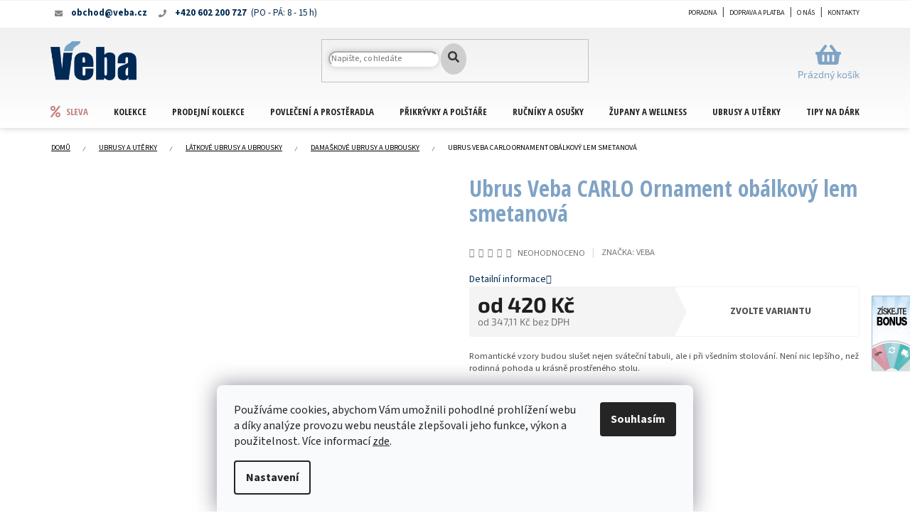

--- FILE ---
content_type: text/html; charset=utf-8
request_url: https://eshop.veba.cz/ubrus-veba-carlo-ornament-obalkovy-lem-smetanova/
body_size: 35835
content:
<!doctype html><html lang="cs" dir="ltr" class="header-background-light external-fonts-loaded"><head><meta charset="utf-8" /><meta name="viewport" content="width=device-width,initial-scale=1" /><title>Ubrus Veba CARLO Ornament obálkový lem smetanová - Bytový textil VEBA</title><link rel="preconnect" href="https://cdn.myshoptet.com" /><link rel="dns-prefetch" href="https://cdn.myshoptet.com" /><link rel="preload" href="https://cdn.myshoptet.com/prj/dist/master/cms/libs/jquery/jquery-1.11.3.min.js" as="script" /><link href="https://cdn.myshoptet.com/prj/dist/master/cms/templates/frontend_templates/shared/css/font-face/source-sans-3.css" rel="stylesheet"><link href="https://cdn.myshoptet.com/prj/dist/master/cms/templates/frontend_templates/shared/css/font-face/exo-2.css" rel="stylesheet"><link href="https://cdn.myshoptet.com/prj/dist/master/shop/dist/font-shoptet-11.css.62c94c7785ff2cea73b2.css" rel="stylesheet"><script>
dataLayer = [];
dataLayer.push({'shoptet' : {
    "pageId": 1091,
    "pageType": "productDetail",
    "currency": "CZK",
    "currencyInfo": {
        "decimalSeparator": ",",
        "exchangeRate": 1,
        "priceDecimalPlaces": 2,
        "symbol": "K\u010d",
        "symbolLeft": 0,
        "thousandSeparator": " "
    },
    "language": "cs",
    "projectId": 413786,
    "product": {
        "id": 22529,
        "guid": "98278380-0b39-11ec-a01d-0cc47a6c8f54",
        "hasVariants": true,
        "codes": [
            {
                "code": 2008830,
                "quantity": "15",
                "stocks": [
                    {
                        "id": "ext",
                        "quantity": "15"
                    }
                ]
            },
            {
                "code": 2010518,
                "quantity": "2",
                "stocks": [
                    {
                        "id": "ext",
                        "quantity": "2"
                    }
                ]
            },
            {
                "code": 2010924,
                "quantity": "10",
                "stocks": [
                    {
                        "id": "ext",
                        "quantity": "10"
                    }
                ]
            }
        ],
        "name": "Ubrus Veba CARLO Ornament ob\u00e1lkov\u00fd lem smetanov\u00e1",
        "appendix": "",
        "weight": 0.01,
        "manufacturer": "VEBA",
        "manufacturerGuid": "1EF5333CFCFE6CE2A6BDDA0BA3DED3EE",
        "currentCategory": "Ubrusy a ut\u011brky | L\u00e1tkov\u00e9 ubrusy a ubrousky | Dama\u0161kov\u00e9 ubrusy a ubrousky",
        "currentCategoryGuid": "10539539-9799-11eb-ac23-ac1f6b0076ec",
        "defaultCategory": "Ubrusy a ut\u011brky | L\u00e1tkov\u00e9 ubrusy a ubrousky | Dama\u0161kov\u00e9 ubrusy a ubrousky",
        "defaultCategoryGuid": "10539539-9799-11eb-ac23-ac1f6b0076ec",
        "currency": "CZK",
        "priceWithVatMin": 420,
        "priceWithVatMax": 570
    },
    "stocks": [
        {
            "id": "ext",
            "title": "Sklad",
            "isDeliveryPoint": 0,
            "visibleOnEshop": 1
        }
    ],
    "cartInfo": {
        "id": null,
        "freeShipping": false,
        "freeShippingFrom": 0,
        "leftToFreeGift": {
            "formattedPrice": "3 000 K\u010d",
            "priceLeft": 3000
        },
        "freeGift": false,
        "leftToFreeShipping": {
            "priceLeft": 0,
            "dependOnRegion": 0,
            "formattedPrice": "0 K\u010d"
        },
        "discountCoupon": [],
        "getNoBillingShippingPrice": {
            "withoutVat": 0,
            "vat": 0,
            "withVat": 0
        },
        "cartItems": [],
        "taxMode": "ORDINARY"
    },
    "cart": [],
    "customer": {
        "priceRatio": 1,
        "priceListId": 1,
        "groupId": null,
        "registered": false,
        "mainAccount": false
    }
}});
dataLayer.push({'cookie_consent' : {
    "marketing": "denied",
    "analytics": "denied"
}});
document.addEventListener('DOMContentLoaded', function() {
    shoptet.consent.onAccept(function(agreements) {
        if (agreements.length == 0) {
            return;
        }
        dataLayer.push({
            'cookie_consent' : {
                'marketing' : (agreements.includes(shoptet.config.cookiesConsentOptPersonalisation)
                    ? 'granted' : 'denied'),
                'analytics': (agreements.includes(shoptet.config.cookiesConsentOptAnalytics)
                    ? 'granted' : 'denied')
            },
            'event': 'cookie_consent'
        });
    });
});
</script>

<!-- Google Tag Manager -->
<script>(function(w,d,s,l,i){w[l]=w[l]||[];w[l].push({'gtm.start':
new Date().getTime(),event:'gtm.js'});var f=d.getElementsByTagName(s)[0],
j=d.createElement(s),dl=l!='dataLayer'?'&l='+l:'';j.async=true;j.src=
'https://www.googletagmanager.com/gtm.js?id='+i+dl;f.parentNode.insertBefore(j,f);
})(window,document,'script','dataLayer','GTM-PD6SJND');</script>
<!-- End Google Tag Manager -->

<meta property="og:type" content="website"><meta property="og:site_name" content="eshop.veba.cz"><meta property="og:url" content="https://eshop.veba.cz/ubrus-veba-carlo-ornament-obalkovy-lem-smetanova/"><meta property="og:title" content="Ubrus Veba CARLO Ornament obálkový lem smetanová - Bytový textil VEBA"><meta name="author" content="Bytový textil VEBA"><meta name="web_author" content="Shoptet.cz"><meta name="dcterms.rightsHolder" content="eshop.veba.cz"><meta name="robots" content="index,follow"><meta property="og:image" content="https://cdn.myshoptet.com/usr/eshop.veba.cz/user/shop/big/22529-1_ubrusy-carlo-ornament-fns-000008-6325.jpg?616801e4"><meta property="og:description" content="Ubrus Veba CARLO Ornament obálkový lem smetanová. Romantické vzory budou slušet nejen sváteční tabuli, ale i při všedním stolování. Není nic lepšího, než rodinná pohoda u krásně prostřeného stolu."><meta name="description" content="Ubrus Veba CARLO Ornament obálkový lem smetanová. Romantické vzory budou slušet nejen sváteční tabuli, ale i při všedním stolování. Není nic lepšího, než rodinná pohoda u krásně prostřeného stolu."><meta property="product:price:amount" content="420"><meta property="product:price:currency" content="CZK"><style>:root {--color-primary: #002C51;--color-primary-h: 207;--color-primary-s: 100%;--color-primary-l: 16%;--color-primary-hover: #002C51;--color-primary-hover-h: 207;--color-primary-hover-s: 100%;--color-primary-hover-l: 16%;--color-secondary: #7fa3c5;--color-secondary-h: 209;--color-secondary-s: 38%;--color-secondary-l: 64%;--color-secondary-hover: #002C51;--color-secondary-hover-h: 207;--color-secondary-hover-s: 100%;--color-secondary-hover-l: 16%;--color-tertiary: #002C51;--color-tertiary-h: 207;--color-tertiary-s: 100%;--color-tertiary-l: 16%;--color-tertiary-hover: #002C51;--color-tertiary-hover-h: 207;--color-tertiary-hover-s: 100%;--color-tertiary-hover-l: 16%;--color-header-background: #ffffff;--template-font: "Source Sans 3";--template-headings-font: "Exo 2";--header-background-url: url("[data-uri]");--cookies-notice-background: #F8FAFB;--cookies-notice-color: #252525;--cookies-notice-button-hover: #27263f;--cookies-notice-link-hover: #3b3a5f;--templates-update-management-preview-mode-content: "Náhled aktualizací šablony je aktivní pro váš prohlížeč."}</style>
    
    <link href="https://cdn.myshoptet.com/prj/dist/master/shop/dist/main-11.less.5a24dcbbdabfd189c152.css" rel="stylesheet" />
        
    <script>var shoptet = shoptet || {};</script>
    <script src="https://cdn.myshoptet.com/prj/dist/master/shop/dist/main-3g-header.js.05f199e7fd2450312de2.js"></script>
<!-- User include --><!-- api 608(256) html code header -->
<link rel="stylesheet" href="https://cdn.myshoptet.com/usr/api2.dklab.cz/user/documents/_doplnky/bannery/413786/3279/413786_3279.css" type="text/css" /><style>
        :root {
            --dklab-bannery-b-hp-padding: 5px;
            --dklab-bannery-b-hp-box-padding: 0px;
            --dklab-bannery-b-hp-big-screen: 33.333%;
            --dklab-bannery-b-hp-medium-screen: 33.333%;
            --dklab-bannery-b-hp-small-screen: 33.333%;
            --dklab-bannery-b-hp-tablet-screen: 33.333%;
            --dklab-bannery-b-hp-mobile-screen: 50%;

            --dklab-bannery-i-hp-icon-color: #000000;
            --dklab-bannery-i-hp-color: #000000;
            --dklab-bannery-i-hp-background: #FFFFFF;            
            
            --dklab-bannery-i-d-icon-color: #000000;
            --dklab-bannery-i-d-color: #000000;
            --dklab-bannery-i-d-background: #FFFFFF;


            --dklab-bannery-i-hp-w-big-screen: 4;
            --dklab-bannery-i-hp-w-medium-screen: 4;
            --dklab-bannery-i-hp-w-small-screen: 4;
            --dklab-bannery-i-hp-w-tablet-screen: 4;
            --dklab-bannery-i-hp-w-mobile-screen: 2;
            
            --dklab-bannery-i-d-w-big-screen: 4;
            --dklab-bannery-i-d-w-medium-screen: 4;
            --dklab-bannery-i-d-w-small-screen: 4;
            --dklab-bannery-i-d-w-tablet-screen: 4;
            --dklab-bannery-i-d-w-mobile-screen: 2;

        }</style>
<!-- api 1117(741) html code header -->
<link rel="stylesheet" href="https://cdn.myshoptet.com/usr/api2.dklab.cz/user/documents/_doplnky/faviExtra/413786/6/413786_6.css" type="text/css" /><style></style>
        <script type="text/javascript">
            window.faviPartnerEventsTracking = window.faviPartnerEventsTracking || function() {
            window.faviPartnerEventsTracking.queue.push(arguments);};
            window.faviPartnerEventsTracking.queue = window.faviPartnerEventsTracking.queue || [];            
            window.faviPartnerEventsTracking("init", "czudvxrdelpxhe5n8ax00v0q5goobxro", {debug: false,});                
            </script>
<!-- service 518(170) html code header -->
<link rel="stylesheet" type="text/css" href="https://cdn.myshoptet.com/usr/302565.myshoptet.com/user/documents/assets/sizes/fv-studio-app-sizes.css?24.4.5" />
<style>
body.shoptetak-opal #myBtnTabulka_velikosti {position: relative;margin-bottom: 50px;}
</style>
<!-- service 565(213) html code header -->
<!--
<link rel="stylesheet" type="text/css" href="https://app.visual.ws/gpwebpay_shoptet/shoptet.css">
<script async defer type="text/javascript" src="https://app.visual.ws/gpwebpay_shoptet/shoptet.js"></script>
-->
<!-- service 608(256) html code header -->
<link rel="stylesheet" href="https://cdn.myshoptet.com/usr/api.dklab.cz/user/documents/fontawesome/css/all.css?v=1.02" type="text/css" />
<!-- service 708(354) html code header -->
<link href="https://cdn.myshoptet.com/usr/302565.myshoptet.com/user/documents/assets/gifts/fv-studio-app-gifts.css?25.4.29" rel="stylesheet">
<link href="https://cdn.myshoptet.com/usr/302565.myshoptet.com/user/documents/assets/gifts/fv-studio-app-gifts.Classic.css?25.4.29" rel="stylesheet">

<style>
.ordering-process.id--9 [id~=free-gift-wrapper] ul li:hover,
.ordering-process.id--9 [class~=free-gifts-wrapper] ul li:hover,
.content-window.cart-window [class~=free-gifts-wrapper] ul li:hover {
    border-color: #002C51;
}

.ordering-process.id--9 [id~=free-gift-wrapper] ul li:not(.hidden-colorbox-visible),
.ordering-process.id--9 [class~=free-gifts-wrapper] ul li.active,
.content-window.cart-window [class~=free-gifts-wrapper] ul li.active {
    border-color: #002C51;
    border-width: 2px;
}

.fvstudio-delivery-info-single-gift {
border-color: #002C51;
}

</style>
<!-- project html code header -->
<link rel="apple-touch-icon" href="/user/documents/icons/apple-touch-icon.png?v=2">
<link rel="icon" type="image/png" sizes="16x16" href="/user/documents/icons/favicon-16x16.png?v=2">
<link rel="icon" type="image/png" sizes="32x32" href="/user/documents/icons/favicon-32x32.png?v=2">
<link rel="icon" type="image/png" sizes="192x192" href="/user/documents/icons/favicon-192x192.png?v=2">

<link rel="stylesheet" href="https://use.fontawesome.com/releases/v5.8.1/css/all.css" integrity="sha384-50oBUHEmvpQ+1lW4y57PTFmhCaXp0ML5d60M1M7uH2+nqUivzIebhndOJK28anvf" crossorigin="anonymous">
<link rel="preconnect" href="https://fonts.gstatic.com">
<link href="https://fonts.googleapis.com/css2?family=Great+Vibes&family=Open+Sans+Condensed:wght@300;700&display=swap" rel="stylesheet">
<link rel="stylesheet" href="/user/documents/css/style_dklab.css?v=1.02" />
<link rel="stylesheet" href="/user/documents/css/style_dklab_hlavicka.css?v=1.01" />
<link rel="stylesheet" href="/user/documents/css/style_dklab_paticka.css?v=1.00" />
<link rel="stylesheet" href="/user/documents/css/style_dklab_kategorie.css?v=1.03" />
<link rel="stylesheet" href="/user/documents/css/style_dklab_desktopfilter.css?v=1.00" />
<link rel="stylesheet" href="/user/documents/css/style_dklab_detail.css?v=1.00" />
<link rel="stylesheet" href="/user/documents/css/style_dklab_uvod.css?v=1.00" />
<link rel="stylesheet" href="/user/documents/css/style_dklab_sidebar.css?v=1.00" />
<link rel="stylesheet" href="/user/documents/css/style_dklab_doplnky.css?v=1.00" />
<link rel="stylesheet" href="/user/documents/css/style_dklab_columns.css?v=1.00" />
<link rel="stylesheet" href="/user/documents/css/style_dklab_blog.css?v=1.00" />
<link rel="stylesheet" href="/user/documents/css/style_dklab_osobnisekce.css?v=1.00" />
<link rel="stylesheet" href="/user/documents/css/style_dklab_sticky.css?v=1.00" />
<link rel="stylesheet" href="/user/documents/css/style_dklab_cookies.css?v=1.00" />
<link rel="stylesheet" href="/user/documents/css/style_dklab_cbox.css?v=1.00" />

<style>
.top-navigation-contacts a.project-phone span:after {content: '(PO - PÁ: 8 - 15 h)';}
.product-top .p-info-wrapper > .p-short-description + p {order: -3;}
.cart-toggle-unselected-options {font-size: 16px;}
/*Skrytí % pro VO zákazníky*/
.zak-vo:not(.prodejna) .flag.flag-custom1 {display: none;}
/*Skrytí informace pro zákazníky mimo VO*/
body:not(.blok-vo) .site-msg.information {display: none;}
.blok-vo .site-msg.information {z-index: 54;top: 0;font-size: 14px;opacity: 1;position: fixed;background-color: #253c4ac9;width: 100%;left: 0;height: 100%;bottom: 0;margin-left: 0;display: flex;align-items: center;justify-content: center;max-width: unset;}
.blok-vo .site-msg.information .container {padding: 20px;background: #fff;}
/*Skrytí nadpisu vybraného dárku pro dárkové poukazy*/
.dp-kosik .your-gift {display: none;}

/*Zobrazení křížku v košíku bez nutnosti najetí*/
@media (min-width: 992px) {tr.removeable .remove-item { opacity: 1;}}
.cart-widget-product .cart-widget-product-delete {visibility: visible;}

/*Jiné řazení na detailu produktu - umístění ikon pod množství*/
.product-top .p-info-wrapper > .p-final-price-wrapper {order: 1;}
.product-top .p-info-wrapper > .availability-value {order: 2;}
.product-top .p-info-wrapper > .p-short-description {order: 3;}
#myBtnTabulka_velikosti {order: 3;}
.product-top .p-info-wrapper > .detail-parameters {order: 4;}
.product-top .p-info-wrapper > .add-to-cart {order: 5;}
.product-top .p-info-wrapper > .social-buttons-wrapper {order: 6;margin-top: 10px;}
.product-top .p-info-wrapper > .detailTopIcons {order: 7;}
.product-top .p-info-wrapper > .detailPictograms {order: 8;}
.product-top .p-info-wrapper > .relatedWrapper {order: 9;}

/*Úprava zobrazení s piktogramem dárku v krátkém popisku*/
@media screen and (min-width: 768px) and (max-width: 1199px) {
  .p-short-description.darek-4x {position: relative;}
  .p-short-description.darek-4x p {width: calc(100% - 220px);}
  .p-short-description.darek-4x img {position: absolute;top: 0;right: 0;}
}
@media screen and (min-width: 1200px) and (max-width: 1439px) {
  .p-short-description.darek-4x {position: relative;min-height:140px}
  .p-short-description.darek-4x p {width: calc(70%);}
  .p-short-description.darek-4x img {position: absolute;top: 0;right: 0;width:25%}
}
@media screen and (min-width: 1440px) {
  .p-short-description.darek-4x {position: relative;}
  .p-short-description.darek-4x p {width: calc(100% - 220px);}
  .p-short-description.darek-4x img {position: absolute;top: 0;right: 0;}
}
.cart-toggle-unselected-options {color: red;}

/* Změna barvy tlačítka do košíku na červenou */
.btn.add-to-cart-button, a.btn.add-to-cart-button {border-color: #fe0000;background-color: #fe0000;}
.btn.add-to-cart-button:hover, a.btn.add-to-cart-button:hover {border-color: #fe0000;background-color: #fe0000;}

/* Fix pro správné zobrazení banneru nad hlavičkou i na mobilu */
@media screen and (max-width: 767px) {
  #dklabBanplusNadHlavickou.container {margin-top: 64px;}
  #dklabBanplusNadHlavickou ~ .overall-wrapper {padding-top: 0px;}
}

/* Fix nového stránkování */
.pagination__list .btn.btn-secondary, .pagination__list a.btn.btn-secondary {padding: 0;}

@media (min-width: 992px) {
  .admin-logged .popup-widget.login-widget {top: 136px;}
  .popup-widget.login-widget {top: 111px;}
  .popup-widget.login-widget::before {right: 170px;}
}
</style>

<script>
dkLABFiltrMobile = 1;
</script>
<!-- /User include --><link rel="canonical" href="https://eshop.veba.cz/ubrus-veba-carlo-ornament-obalkovy-lem-smetanova/" />    <script>
        var _hwq = _hwq || [];
        _hwq.push(['setKey', 'BCA314E3115D8B329FB0635EA2FF11EC']);
        _hwq.push(['setTopPos', '200']);
        _hwq.push(['showWidget', '22']);
        (function() {
            var ho = document.createElement('script');
            ho.src = 'https://cz.im9.cz/direct/i/gjs.php?n=wdgt&sak=BCA314E3115D8B329FB0635EA2FF11EC';
            var s = document.getElementsByTagName('script')[0]; s.parentNode.insertBefore(ho, s);
        })();
    </script>
    <!-- Global site tag (gtag.js) - Google Analytics -->
    <script async src="https://www.googletagmanager.com/gtag/js?id=16725679961"></script>
    <script>
        
        window.dataLayer = window.dataLayer || [];
        function gtag(){dataLayer.push(arguments);}
        

                    console.debug('default consent data');

            gtag('consent', 'default', {"ad_storage":"denied","analytics_storage":"denied","ad_user_data":"denied","ad_personalization":"denied","wait_for_update":500});
            dataLayer.push({
                'event': 'default_consent'
            });
        
        gtag('js', new Date());

                gtag('config', 'UA-45925558-1', { 'groups': "UA" });
        
                gtag('config', 'G-0RH2L9QD2B', {"groups":"GA4","send_page_view":false,"content_group":"productDetail","currency":"CZK","page_language":"cs"});
        
                gtag('config', 'AW-1058739835');
        
                gtag('config', 'AW-16725679961');
        
        
        
        
                    gtag('event', 'page_view', {"send_to":"GA4","page_language":"cs","content_group":"productDetail","currency":"CZK"});
        
                gtag('set', 'currency', 'CZK');

        gtag('event', 'view_item', {
            "send_to": "UA",
            "items": [
                {
                    "id": "2008830",
                    "name": "Ubrus Veba CARLO Ornament ob\u00e1lkov\u00fd lem smetanov\u00e1",
                    "category": "Ubrusy a ut\u011brky \/ L\u00e1tkov\u00e9 ubrusy a ubrousky \/ Dama\u0161kov\u00e9 ubrusy a ubrousky",
                                        "brand": "VEBA",
                                                            "variant": "Velikost: 40x120 cm",
                                        "price": 347.11
                }
            ]
        });
        
        
        
        
        
                    gtag('event', 'view_item', {"send_to":"GA4","page_language":"cs","content_group":"productDetail","value":347.11000000000001,"currency":"CZK","items":[{"item_id":"2008830","item_name":"Ubrus Veba CARLO Ornament ob\u00e1lkov\u00fd lem smetanov\u00e1","item_brand":"VEBA","item_category":"Ubrusy a ut\u011brky","item_category2":"L\u00e1tkov\u00e9 ubrusy a ubrousky","item_category3":"Dama\u0161kov\u00e9 ubrusy a ubrousky","item_variant":"2008830~Velikost: 40x120 cm","price":347.11000000000001,"quantity":1,"index":0}]});
        
        
        
        
        
        
        
        document.addEventListener('DOMContentLoaded', function() {
            if (typeof shoptet.tracking !== 'undefined') {
                for (var id in shoptet.tracking.bannersList) {
                    gtag('event', 'view_promotion', {
                        "send_to": "UA",
                        "promotions": [
                            {
                                "id": shoptet.tracking.bannersList[id].id,
                                "name": shoptet.tracking.bannersList[id].name,
                                "position": shoptet.tracking.bannersList[id].position
                            }
                        ]
                    });
                }
            }

            shoptet.consent.onAccept(function(agreements) {
                if (agreements.length !== 0) {
                    console.debug('gtag consent accept');
                    var gtagConsentPayload =  {
                        'ad_storage': agreements.includes(shoptet.config.cookiesConsentOptPersonalisation)
                            ? 'granted' : 'denied',
                        'analytics_storage': agreements.includes(shoptet.config.cookiesConsentOptAnalytics)
                            ? 'granted' : 'denied',
                                                                                                'ad_user_data': agreements.includes(shoptet.config.cookiesConsentOptPersonalisation)
                            ? 'granted' : 'denied',
                        'ad_personalization': agreements.includes(shoptet.config.cookiesConsentOptPersonalisation)
                            ? 'granted' : 'denied',
                        };
                    console.debug('update consent data', gtagConsentPayload);
                    gtag('consent', 'update', gtagConsentPayload);
                    dataLayer.push(
                        { 'event': 'update_consent' }
                    );
                }
            });
        });
    </script>
<script>
    (function(t, r, a, c, k, i, n, g) { t['ROIDataObject'] = k;
    t[k]=t[k]||function(){ (t[k].q=t[k].q||[]).push(arguments) },t[k].c=i;n=r.createElement(a),
    g=r.getElementsByTagName(a)[0];n.async=1;n.src=c;g.parentNode.insertBefore(n,g)
    })(window, document, 'script', '//www.heureka.cz/ocm/sdk.js?source=shoptet&version=2&page=product_detail', 'heureka', 'cz');

    heureka('set_user_consent', 0);
</script>
</head><body class="desktop id-1091 in-damaskove-ubrusy-a-ubrousky template-11 type-product type-detail one-column-body columns-4 ums_forms_redesign--off ums_a11y_category_page--on ums_discussion_rating_forms--off ums_flags_display_unification--on ums_a11y_login--on mobile-header-version-0"><noscript>
    <style>
        #header {
            padding-top: 0;
            position: relative !important;
            top: 0;
        }
        .header-navigation {
            position: relative !important;
        }
        .overall-wrapper {
            margin: 0 !important;
        }
        body:not(.ready) {
            visibility: visible !important;
        }
    </style>
    <div class="no-javascript">
        <div class="no-javascript__title">Musíte změnit nastavení vašeho prohlížeče</div>
        <div class="no-javascript__text">Podívejte se na: <a href="https://www.google.com/support/bin/answer.py?answer=23852">Jak povolit JavaScript ve vašem prohlížeči</a>.</div>
        <div class="no-javascript__text">Pokud používáte software na blokování reklam, může být nutné povolit JavaScript z této stránky.</div>
        <div class="no-javascript__text">Děkujeme.</div>
    </div>
</noscript>

        <div id="fb-root"></div>
        <script>
            window.fbAsyncInit = function() {
                FB.init({
//                    appId            : 'your-app-id',
                    autoLogAppEvents : true,
                    xfbml            : true,
                    version          : 'v19.0'
                });
            };
        </script>
        <script async defer crossorigin="anonymous" src="https://connect.facebook.net/cs_CZ/sdk.js"></script>
<!-- Google Tag Manager (noscript) -->
<noscript><iframe src="https://www.googletagmanager.com/ns.html?id=GTM-PD6SJND"
height="0" width="0" style="display:none;visibility:hidden"></iframe></noscript>
<!-- End Google Tag Manager (noscript) -->

    <div class="siteCookies siteCookies--bottom siteCookies--light js-siteCookies" role="dialog" data-testid="cookiesPopup" data-nosnippet>
        <div class="siteCookies__form">
            <div class="siteCookies__content">
                <div class="siteCookies__text">
                    Používáme cookies, abychom Vám umožnili pohodlné prohlížení webu a díky analýze provozu webu neustále zlepšovali jeho funkce, výkon a použitelnost. Více informací <a href="http://eshop.veba.cz/podminky-ochrany-osobnich-udaju/" target="\" _blank="" rel="\" noreferrer="">zde</a>.
                </div>
                <p class="siteCookies__links">
                    <button class="siteCookies__link js-cookies-settings" aria-label="Nastavení cookies" data-testid="cookiesSettings">Nastavení</button>
                </p>
            </div>
            <div class="siteCookies__buttonWrap">
                                <button class="siteCookies__button js-cookiesConsentSubmit" value="all" aria-label="Přijmout cookies" data-testid="buttonCookiesAccept">Souhlasím</button>
            </div>
        </div>
        <script>
            document.addEventListener("DOMContentLoaded", () => {
                const siteCookies = document.querySelector('.js-siteCookies');
                document.addEventListener("scroll", shoptet.common.throttle(() => {
                    const st = document.documentElement.scrollTop;
                    if (st > 1) {
                        siteCookies.classList.add('siteCookies--scrolled');
                    } else {
                        siteCookies.classList.remove('siteCookies--scrolled');
                    }
                }, 100));
            });
        </script>
    </div>
<a href="#content" class="skip-link sr-only">Přejít na obsah</a><div class="overall-wrapper"><div class="site-msg information"><div class="container"><div class="text">Objednávky zadané po 19.12.2023 začneme vyřizovat 10.1.2024</div><div class="close js-close-information-msg"></div></div></div><div class="user-action"><div class="container">
    <div class="user-action-in">
                    <div id="login" class="user-action-login popup-widget login-widget" role="dialog" aria-labelledby="loginHeading">
        <div class="popup-widget-inner">
                            <h2 id="loginHeading">Přihlášení k vašemu účtu</h2><div id="customerLogin"><form action="/action/Customer/Login/" method="post" id="formLoginIncluded" class="csrf-enabled formLogin" data-testid="formLogin"><input type="hidden" name="referer" value="" /><div class="form-group"><div class="input-wrapper email js-validated-element-wrapper no-label"><input type="email" name="email" class="form-control" autofocus placeholder="E-mailová adresa (např. jan@novak.cz)" data-testid="inputEmail" autocomplete="email" required /></div></div><div class="form-group"><div class="input-wrapper password js-validated-element-wrapper no-label"><input type="password" name="password" class="form-control" placeholder="Heslo" data-testid="inputPassword" autocomplete="current-password" required /><span class="no-display">Nemůžete vyplnit toto pole</span><input type="text" name="surname" value="" class="no-display" /></div></div><div class="form-group"><div class="login-wrapper"><button type="submit" class="btn btn-secondary btn-text btn-login" data-testid="buttonSubmit">Přihlásit se</button><div class="password-helper"><a href="/registrace/" data-testid="signup" rel="nofollow">Nová registrace</a><a href="/klient/zapomenute-heslo/" rel="nofollow">Zapomenuté heslo</a></div></div></div><div class="social-login-buttons"><div class="social-login-buttons-divider"><span>nebo</span></div><div class="form-group"><a href="/action/Social/login/?provider=Facebook" class="login-btn facebook" rel="nofollow"><span class="login-facebook-icon"></span><strong>Přihlásit se přes Facebook</strong></a></div></div></form>
</div>                    </div>
    </div>

                            <div id="cart-widget" class="user-action-cart popup-widget cart-widget loader-wrapper" data-testid="popupCartWidget" role="dialog" aria-hidden="true">
    <div class="popup-widget-inner cart-widget-inner place-cart-here">
        <div class="loader-overlay">
            <div class="loader"></div>
        </div>
    </div>

    <div class="cart-widget-button">
        <a href="/kosik/" class="btn btn-conversion" id="continue-order-button" rel="nofollow" data-testid="buttonNextStep">Pokračovat do košíku</a>
    </div>
</div>
            </div>
</div>
</div><div class="top-navigation-bar" data-testid="topNavigationBar">

    <div class="container">

        <div class="top-navigation-contacts">
            <strong>Zákaznická podpora:</strong><a href="tel:+420602200727" class="project-phone" aria-label="Zavolat na +420602200727" data-testid="contactboxPhone"><span>+420 602 200 727</span></a><a href="mailto:obchod@veba.cz" class="project-email" data-testid="contactboxEmail"><span>obchod@veba.cz</span></a>        </div>

                            <div class="top-navigation-menu">
                <div class="top-navigation-menu-trigger"></div>
                <ul class="top-navigation-bar-menu">
                                            <li class="top-navigation-menu-item-1541">
                            <a href="/poradna/">Poradna</a>
                        </li>
                                            <li class="top-navigation-menu-item-776">
                            <a href="/doprava-a-platba/">Doprava a platba</a>
                        </li>
                                            <li class="top-navigation-menu-item-779">
                            <a href="/o-nas/">O nás</a>
                        </li>
                                            <li class="top-navigation-menu-item-29">
                            <a href="/kontakty/">Kontakty</a>
                        </li>
                                    </ul>
                <ul class="top-navigation-bar-menu-helper"></ul>
            </div>
        
        <div class="top-navigation-tools top-navigation-tools--language">
            <div class="responsive-tools">
                <a href="#" class="toggle-window" data-target="search" aria-label="Hledat" data-testid="linkSearchIcon"></a>
                                                            <a href="#" class="toggle-window" data-target="login"></a>
                                                    <a href="#" class="toggle-window" data-target="navigation" aria-label="Menu" data-testid="hamburgerMenu"></a>
            </div>
                <div class="dropdown">
        <span>Ceny v:</span>
        <button id="topNavigationDropdown" type="button" data-toggle="dropdown" aria-haspopup="true" aria-expanded="false">
            CZK
            <span class="caret"></span>
        </button>
        <ul class="dropdown-menu" aria-labelledby="topNavigationDropdown"><li><a href="/action/Currency/changeCurrency/?currencyCode=CZK" rel="nofollow">CZK</a></li><li><a href="/action/Currency/changeCurrency/?currencyCode=EUR" rel="nofollow">EUR</a></li></ul>
    </div>
            <button class="top-nav-button top-nav-button-login toggle-window" type="button" data-target="login" aria-haspopup="dialog" aria-controls="login" aria-expanded="false" data-testid="signin"><span>Přihlášení</span></button>        </div>

    </div>

</div>
<header id="header"><div class="container navigation-wrapper">
    <div class="header-top">
        <div class="site-name-wrapper">
            <div class="site-name"><a href="/" data-testid="linkWebsiteLogo"><img src="https://cdn.myshoptet.com/usr/eshop.veba.cz/user/logos/logo.png" alt="Bytový textil VEBA" fetchpriority="low" /></a></div>        </div>
        <div class="search" itemscope itemtype="https://schema.org/WebSite">
            <meta itemprop="headline" content="Damaškové ubrusy a ubrousky"/><meta itemprop="url" content="https://eshop.veba.cz"/><meta itemprop="text" content="Ubrus Veba CARLO Ornament obálkový lem smetanová. Romantické vzory budou slušet nejen sváteční tabuli, ale i při všedním stolování. Není nic lepšího, než rodinná pohoda u krásně prostřeného stolu."/>            <form action="/action/ProductSearch/prepareString/" method="post"
    id="formSearchForm" class="search-form compact-form js-search-main"
    itemprop="potentialAction" itemscope itemtype="https://schema.org/SearchAction" data-testid="searchForm">
    <fieldset>
        <meta itemprop="target"
            content="https://eshop.veba.cz/vyhledavani/?string={string}"/>
        <input type="hidden" name="language" value="cs"/>
        
            
<input
    type="search"
    name="string"
        class="query-input form-control search-input js-search-input"
    placeholder="Napište, co hledáte"
    autocomplete="off"
    required
    itemprop="query-input"
    aria-label="Vyhledávání"
    data-testid="searchInput"
>
            <button type="submit" class="btn btn-default" data-testid="searchBtn">Hledat</button>
        
    </fieldset>
</form>
        </div>
        <div class="navigation-buttons">
                
    <a href="/kosik/" class="btn btn-icon toggle-window cart-count" data-target="cart" data-hover="true" data-redirect="true" data-testid="headerCart" rel="nofollow" aria-haspopup="dialog" aria-expanded="false" aria-controls="cart-widget">
        
                <span class="sr-only">Nákupní košík</span>
        
            <span class="cart-price visible-lg-inline-block" data-testid="headerCartPrice">
                                    Prázdný košík                            </span>
        
    
            </a>
        </div>
    </div>
    <nav id="navigation" aria-label="Hlavní menu" data-collapsible="true"><div class="navigation-in menu"><ul class="menu-level-1" role="menubar" data-testid="headerMenuItems"><li class="menu-item-1031 ext" role="none"><a href="/sleva/" data-testid="headerMenuItem" role="menuitem" aria-haspopup="true" aria-expanded="false"><b>Sleva</b><span class="submenu-arrow"></span></a><ul class="menu-level-2" aria-label="Sleva" tabindex="-1" role="menu"><li class="menu-item-2270 has-third-level" role="none"><a href="/povleceni-6/" class="menu-image" data-testid="headerMenuItem" tabindex="-1" aria-hidden="true"><img src="data:image/svg+xml,%3Csvg%20width%3D%22140%22%20height%3D%22100%22%20xmlns%3D%22http%3A%2F%2Fwww.w3.org%2F2000%2Fsvg%22%3E%3C%2Fsvg%3E" alt="" aria-hidden="true" width="140" height="100"  data-src="https://cdn.myshoptet.com/usr/eshop.veba.cz/user/categories/thumb/povleceni_bestar-diamond-06nw-8306-_copy_1.jpg" fetchpriority="low" /></a><div><a href="/povleceni-6/" data-testid="headerMenuItem" role="menuitem"><span>Povlečení</span></a>
                                                    <ul class="menu-level-3" role="menu">
                                                                    <li class="menu-item-2656" role="none">
                                        <a href="/povleceni-se-slevou-50-/" data-testid="headerMenuItem" role="menuitem">
                                            Povlečení se slevou -50%</a>,                                    </li>
                                                                    <li class="menu-item-2659" role="none">
                                        <a href="/posledni-kusy/" data-testid="headerMenuItem" role="menuitem">
                                            Poslední kusy</a>,                                    </li>
                                                                    <li class="menu-item-2782" role="none">
                                        <a href="/povleceni-ve-ii--jakosti/" data-testid="headerMenuItem" role="menuitem">
                                            Povlečení ve II. jakosti</a>,                                    </li>
                                                                    <li class="menu-item-2943" role="none">
                                        <a href="/povlaky-na-polstare-5/" data-testid="headerMenuItem" role="menuitem">
                                            Povlaky na polštáře</a>                                    </li>
                                                            </ul>
                        </div></li><li class="menu-item-2708 has-third-level" role="none"><a href="/prosteradla-3/" class="menu-image" data-testid="headerMenuItem" tabindex="-1" aria-hidden="true"><img src="data:image/svg+xml,%3Csvg%20width%3D%22140%22%20height%3D%22100%22%20xmlns%3D%22http%3A%2F%2Fwww.w3.org%2F2000%2Fsvg%22%3E%3C%2Fsvg%3E" alt="" aria-hidden="true" width="140" height="100"  data-src="https://cdn.myshoptet.com/usr/eshop.veba.cz/user/categories/thumb/napinaci-prosteradlo-frote-190-0202.jpg" fetchpriority="low" /></a><div><a href="/prosteradla-3/" data-testid="headerMenuItem" role="menuitem"><span>Prostěradla</span></a>
                                                    <ul class="menu-level-3" role="menu">
                                                                    <li class="menu-item-2711" role="none">
                                        <a href="/posledni-kusy-5/" data-testid="headerMenuItem" role="menuitem">
                                            Poslední kusy</a>                                    </li>
                                                            </ul>
                        </div></li><li class="menu-item-2273 has-third-level" role="none"><a href="/rucniky-a-osusky-6/" class="menu-image" data-testid="headerMenuItem" tabindex="-1" aria-hidden="true"><img src="data:image/svg+xml,%3Csvg%20width%3D%22140%22%20height%3D%22100%22%20xmlns%3D%22http%3A%2F%2Fwww.w3.org%2F2000%2Fsvg%22%3E%3C%2Fsvg%3E" alt="" aria-hidden="true" width="140" height="100"  data-src="https://cdn.myshoptet.com/usr/eshop.veba.cz/user/categories/thumb/rucniky-osusky-primavera-twin-006-8353-_.jpg" fetchpriority="low" /></a><div><a href="/rucniky-a-osusky-6/" data-testid="headerMenuItem" role="menuitem"><span>Ručníky a osušky</span></a>
                                                    <ul class="menu-level-3" role="menu">
                                                                    <li class="menu-item-2662" role="none">
                                        <a href="/posledni-kusy-2/" data-testid="headerMenuItem" role="menuitem">
                                            Poslední kusy</a>,                                    </li>
                                                                    <li class="menu-item-2702" role="none">
                                        <a href="/rucniky-a-osusky-se-slevou-50-/" data-testid="headerMenuItem" role="menuitem">
                                            Ručníky a osušky se slevou -50%</a>,                                    </li>
                                                                    <li class="menu-item-2796" role="none">
                                        <a href="/rucniky-a-osusky-ve-ii--jakosti/" data-testid="headerMenuItem" role="menuitem">
                                            Ručníky a osušky ve II. jakosti</a>                                    </li>
                                                            </ul>
                        </div></li><li class="menu-item-2445 has-third-level" role="none"><a href="/zupany-3/" class="menu-image" data-testid="headerMenuItem" tabindex="-1" aria-hidden="true"><img src="data:image/svg+xml,%3Csvg%20width%3D%22140%22%20height%3D%22100%22%20xmlns%3D%22http%3A%2F%2Fwww.w3.org%2F2000%2Fsvg%22%3E%3C%2Fsvg%3E" alt="" aria-hidden="true" width="140" height="100"  data-src="https://cdn.myshoptet.com/usr/eshop.veba.cz/user/categories/thumb/zupan-industrial-vivien-_p__nsk__-glanc-9701_.jpg" fetchpriority="low" /></a><div><a href="/zupany-3/" data-testid="headerMenuItem" role="menuitem"><span>Župany</span></a>
                                                    <ul class="menu-level-3" role="menu">
                                                                    <li class="menu-item-2674" role="none">
                                        <a href="/zupany-se-slevou-50-/" data-testid="headerMenuItem" role="menuitem">
                                            Župany se slevou -50%</a>,                                    </li>
                                                                    <li class="menu-item-2677" role="none">
                                        <a href="/posledni-kusy-4/" data-testid="headerMenuItem" role="menuitem">
                                            Poslední kusy</a>                                    </li>
                                                            </ul>
                        </div></li><li class="menu-item-2276 has-third-level" role="none"><a href="/ubrusy-4/" class="menu-image" data-testid="headerMenuItem" tabindex="-1" aria-hidden="true"><img src="data:image/svg+xml,%3Csvg%20width%3D%22140%22%20height%3D%22100%22%20xmlns%3D%22http%3A%2F%2Fwww.w3.org%2F2000%2Fsvg%22%3E%3C%2Fsvg%3E" alt="" aria-hidden="true" width="140" height="100"  data-src="https://cdn.myshoptet.com/usr/eshop.veba.cz/user/categories/thumb/ubrusy_garbo_950-0206_40x40-140x180cm_-_ubrousky_tisk_id4882-5426_.jpg" fetchpriority="low" /></a><div><a href="/ubrusy-4/" data-testid="headerMenuItem" role="menuitem"><span>Ubrusy</span></a>
                                                    <ul class="menu-level-3" role="menu">
                                                                    <li class="menu-item-2668" role="none">
                                        <a href="/ubrusy-se-slevou-50-/" data-testid="headerMenuItem" role="menuitem">
                                            Ubrusy se slevou -50%</a>,                                    </li>
                                                                    <li class="menu-item-2671" role="none">
                                        <a href="/posledni-kusy-3/" data-testid="headerMenuItem" role="menuitem">
                                            Poslední kusy</a>                                    </li>
                                                            </ul>
                        </div></li><li class="menu-item-2832" role="none"><a href="/uterky-3/" class="menu-image" data-testid="headerMenuItem" tabindex="-1" aria-hidden="true"><img src="data:image/svg+xml,%3Csvg%20width%3D%22140%22%20height%3D%22100%22%20xmlns%3D%22http%3A%2F%2Fwww.w3.org%2F2000%2Fsvg%22%3E%3C%2Fsvg%3E" alt="" aria-hidden="true" width="140" height="100"  data-src="https://cdn.myshoptet.com/usr/eshop.veba.cz/user/categories/thumb/uterka-rumba-kuchar-001-8851-001-rrrr-vys-178-2037_.jpg" fetchpriority="low" /></a><div><a href="/uterky-3/" data-testid="headerMenuItem" role="menuitem"><span>Utěrky</span></a>
                        </div></li><li class="menu-item-2366" role="none"><a href="/https-eshop-veba-cz/" class="menu-image" data-testid="headerMenuItem" tabindex="-1" aria-hidden="true"><img src="data:image/svg+xml,%3Csvg%20width%3D%22140%22%20height%3D%22100%22%20xmlns%3D%22http%3A%2F%2Fwww.w3.org%2F2000%2Fsvg%22%3E%3C%2Fsvg%3E" alt="" aria-hidden="true" width="140" height="100"  data-src="https://cdn.myshoptet.com/usr/eshop.veba.cz/user/categories/thumb/tasky-ab-mix-2754_.jpg" fetchpriority="low" /></a><div><a href="/https-eshop-veba-cz/" data-testid="headerMenuItem" role="menuitem"><span>Doplňky</span></a>
                        </div></li><li class="menu-item-2835" role="none"><a href="/dekoracni-polstare-a-prehozy-na-postel/" class="menu-image" data-testid="headerMenuItem" tabindex="-1" aria-hidden="true"><img src="data:image/svg+xml,%3Csvg%20width%3D%22140%22%20height%3D%22100%22%20xmlns%3D%22http%3A%2F%2Fwww.w3.org%2F2000%2Fsvg%22%3E%3C%2Fsvg%3E" alt="" aria-hidden="true" width="140" height="100"  data-src="https://cdn.myshoptet.com/usr/eshop.veba.cz/user/categories/thumb/prehoz-maxima_0fnt-0122ba_rev__ls_grace_primavera_(0fnw_0fnv-0122f5)_-1.jpg" fetchpriority="low" /></a><div><a href="/dekoracni-polstare-a-prehozy-na-postel/" data-testid="headerMenuItem" role="menuitem"><span>Dekorační polštáře a přehozy na postel</span></a>
                        </div></li><li class="menu-item-2748 has-third-level" role="none"><a href="/ii-jakost-a-partiove-zbozi/" class="menu-image" data-testid="headerMenuItem" tabindex="-1" aria-hidden="true"><img src="data:image/svg+xml,%3Csvg%20width%3D%22140%22%20height%3D%22100%22%20xmlns%3D%22http%3A%2F%2Fwww.w3.org%2F2000%2Fsvg%22%3E%3C%2Fsvg%3E" alt="" aria-hidden="true" width="140" height="100"  data-src="https://cdn.myshoptet.com/usr/eshop.veba.cz/user/categories/thumb/ii_jakost.png" fetchpriority="low" /></a><div><a href="/ii-jakost-a-partiove-zbozi/" data-testid="headerMenuItem" role="menuitem"><span>II.jakost a partiové zboží</span></a>
                                                    <ul class="menu-level-3" role="menu">
                                                                    <li class="menu-item-2751" role="none">
                                        <a href="/povleceni-15/" data-testid="headerMenuItem" role="menuitem">
                                            Povlečení</a>,                                    </li>
                                                                    <li class="menu-item-2799" role="none">
                                        <a href="/rucniky-a-osusky-14/" data-testid="headerMenuItem" role="menuitem">
                                            Ručníky a osušky</a>,                                    </li>
                                                                    <li class="menu-item-2820" role="none">
                                        <a href="/metraz-2/" data-testid="headerMenuItem" role="menuitem">
                                            Metráž</a>                                    </li>
                                                            </ul>
                        </div></li></ul></li>
<li class="menu-item-1379 ext" role="none"><a href="/kolekce/" data-testid="headerMenuItem" role="menuitem" aria-haspopup="true" aria-expanded="false"><b>Kolekce</b><span class="submenu-arrow"></span></a><ul class="menu-level-2" aria-label="Kolekce" tabindex="-1" role="menu"><li class="menu-item-1382 has-third-level" role="none"><a href="/trendy/" class="menu-image" data-testid="headerMenuItem" tabindex="-1" aria-hidden="true"><img src="data:image/svg+xml,%3Csvg%20width%3D%22140%22%20height%3D%22100%22%20xmlns%3D%22http%3A%2F%2Fwww.w3.org%2F2000%2Fsvg%22%3E%3C%2Fsvg%3E" alt="" aria-hidden="true" width="140" height="100"  data-src="https://cdn.myshoptet.com/usr/eshop.veba.cz/user/categories/thumb/povle__e___geon_pomn__nky_102r-00005h-0100-2_-1.jpg" fetchpriority="low" /></a><div><a href="/trendy/" data-testid="headerMenuItem" role="menuitem"><span>Trendy</span></a>
                                                    <ul class="menu-level-3" role="menu">
                                                                    <li class="menu-item-3159" role="none">
                                        <a href="/vena/" data-testid="headerMenuItem" role="menuitem">
                                            Vena</a>,                                    </li>
                                                                    <li class="menu-item-3108" role="none">
                                        <a href="/herbal/" data-testid="headerMenuItem" role="menuitem">
                                            Herbal</a>,                                    </li>
                                                                    <li class="menu-item-3081" role="none">
                                        <a href="/stream/" data-testid="headerMenuItem" role="menuitem">
                                            Stream</a>,                                    </li>
                                                                    <li class="menu-item-3000" role="none">
                                        <a href="/crystal-2/" data-testid="headerMenuItem" role="menuitem">
                                            Crystal</a>,                                    </li>
                                                                    <li class="menu-item-2889" role="none">
                                        <a href="/tender/" data-testid="headerMenuItem" role="menuitem">
                                            Tender</a>,                                    </li>
                                                                    <li class="menu-item-2840" role="none">
                                        <a href="/majolika/" data-testid="headerMenuItem" role="menuitem">
                                            Majolika</a>,                                    </li>
                                                                    <li class="menu-item-2775" role="none">
                                        <a href="/glade/" data-testid="headerMenuItem" role="menuitem">
                                            Glade</a>,                                    </li>
                                                                    <li class="menu-item-2739" role="none">
                                        <a href="/blue-memory/" data-testid="headerMenuItem" role="menuitem">
                                            Blue Memory</a>,                                    </li>
                                                                    <li class="menu-item-2705" role="none">
                                        <a href="/virile/" data-testid="headerMenuItem" role="menuitem">
                                            Virile</a>,                                    </li>
                                                                    <li class="menu-item-2553" role="none">
                                        <a href="/leaf--leaf-grass/" data-testid="headerMenuItem" role="menuitem">
                                            Leaf, Leaf grass</a>,                                    </li>
                                                                    <li class="menu-item-2532" role="none">
                                        <a href="/loreta/" data-testid="headerMenuItem" role="menuitem">
                                            Loreta</a>,                                    </li>
                                                                    <li class="menu-item-2520" role="none">
                                        <a href="/triangl/" data-testid="headerMenuItem" role="menuitem">
                                            Triangl</a>,                                    </li>
                                                                    <li class="menu-item-2526" role="none">
                                        <a href="/lace/" data-testid="headerMenuItem" role="menuitem">
                                            Lace</a>,                                    </li>
                                                                    <li class="menu-item-2378" role="none">
                                        <a href="/cyberspace/" data-testid="headerMenuItem" role="menuitem">
                                            Cyberspace</a>,                                    </li>
                                                                    <li class="menu-item-2333" role="none">
                                        <a href="/me-you/" data-testid="headerMenuItem" role="menuitem">
                                            Me &amp; You</a>,                                    </li>
                                                                    <li class="menu-item-2042" role="none">
                                        <a href="/grazia/" data-testid="headerMenuItem" role="menuitem">
                                            Grazia</a>,                                    </li>
                                                                    <li class="menu-item-2039" role="none">
                                        <a href="/dizzy/" data-testid="headerMenuItem" role="menuitem">
                                            Dizzy</a>,                                    </li>
                                                                    <li class="menu-item-2036" role="none">
                                        <a href="/peonia/" data-testid="headerMenuItem" role="menuitem">
                                            Peonia</a>,                                    </li>
                                                                    <li class="menu-item-2030" role="none">
                                        <a href="/bamboo-dreams/" data-testid="headerMenuItem" role="menuitem">
                                            Bamboo dreams</a>,                                    </li>
                                                                    <li class="menu-item-2057" role="none">
                                        <a href="/cotton-dreams/" data-testid="headerMenuItem" role="menuitem">
                                            Cotton dreams</a>,                                    </li>
                                                                    <li class="menu-item-2024" role="none">
                                        <a href="/sunset-ocean/" data-testid="headerMenuItem" role="menuitem">
                                            Sunset ocean</a>,                                    </li>
                                                                    <li class="menu-item-1394" role="none">
                                        <a href="/floral-dance/" data-testid="headerMenuItem" role="menuitem">
                                            Floral dance</a>,                                    </li>
                                                                    <li class="menu-item-1391" role="none">
                                        <a href="/grafico/" data-testid="headerMenuItem" role="menuitem">
                                            Grafico</a>,                                    </li>
                                                                    <li class="menu-item-1385" role="none">
                                        <a href="/granny/" data-testid="headerMenuItem" role="menuitem">
                                            Granny</a>,                                    </li>
                                                                    <li class="menu-item-1388" role="none">
                                        <a href="/primavera/" data-testid="headerMenuItem" role="menuitem">
                                            Primavera</a>                                    </li>
                                                            </ul>
                        </div></li><li class="menu-item-1406 has-third-level" role="none"><a href="/green-textiles/" class="menu-image" data-testid="headerMenuItem" tabindex="-1" aria-hidden="true"><img src="data:image/svg+xml,%3Csvg%20width%3D%22140%22%20height%3D%22100%22%20xmlns%3D%22http%3A%2F%2Fwww.w3.org%2F2000%2Fsvg%22%3E%3C%2Fsvg%3E" alt="" aria-hidden="true" width="140" height="100"  data-src="https://cdn.myshoptet.com/usr/eshop.veba.cz/user/categories/thumb/povleceni_tencel_v__tvi__ky_02av_8402-_copy_1.jpg" fetchpriority="low" /></a><div><a href="/green-textiles/" data-testid="headerMenuItem" role="menuitem"><span>Green Textiles</span></a>
                                                    <ul class="menu-level-3" role="menu">
                                                                    <li class="menu-item-1409" role="none">
                                        <a href="/organic-cotton/" data-testid="headerMenuItem" role="menuitem">
                                            Organic cotton</a>,                                    </li>
                                                                    <li class="menu-item-1412" role="none">
                                        <a href="/natural-cotton/" data-testid="headerMenuItem" role="menuitem">
                                            Natural cotton</a>,                                    </li>
                                                                    <li class="menu-item-1415" role="none">
                                        <a href="/botanic-home-2/" data-testid="headerMenuItem" role="menuitem">
                                            Botanic home</a>,                                    </li>
                                                                    <li class="menu-item-2823" role="none">
                                        <a href="/povleceni-se-lnem/" data-testid="headerMenuItem" role="menuitem">
                                            Povlečení se lnem</a>,                                    </li>
                                                                    <li class="menu-item-3003" role="none">
                                        <a href="/rumba-len/" data-testid="headerMenuItem" role="menuitem">
                                            Rumba LEN</a>,                                    </li>
                                                                    <li class="menu-item-2826" role="none">
                                        <a href="/do-sauny-a-wellness/" data-testid="headerMenuItem" role="menuitem">
                                            Do sauny a wellness</a>,                                    </li>
                                                                    <li class="menu-item-2829" role="none">
                                        <a href="/prikryvky-a-polstare-s-vlaknem-tencel/" data-testid="headerMenuItem" role="menuitem">
                                            Přikrývky a polštáře s vláknem Tencel</a>,                                    </li>
                                                                    <li class="menu-item-3006" role="none">
                                        <a href="/inspirovano-prirodou/" data-testid="headerMenuItem" role="menuitem">
                                            Inspirováno přírodou</a>                                    </li>
                                                            </ul>
                        </div></li><li class="menu-item-1418 has-third-level" role="none"><a href="/kolekce-pro-deti/" class="menu-image" data-testid="headerMenuItem" tabindex="-1" aria-hidden="true"><img src="data:image/svg+xml,%3Csvg%20width%3D%22140%22%20height%3D%22100%22%20xmlns%3D%22http%3A%2F%2Fwww.w3.org%2F2000%2Fsvg%22%3E%3C%2Fsvg%3E" alt="" aria-hidden="true" width="140" height="100"  data-src="https://cdn.myshoptet.com/usr/eshop.veba.cz/user/categories/thumb/povleceni-geon-id6620-6619-6618-namornici_copy_1.jpg" fetchpriority="low" /></a><div><a href="/kolekce-pro-deti/" data-testid="headerMenuItem" role="menuitem"><span>Kolekce pro děti</span></a>
                                                    <ul class="menu-level-3" role="menu">
                                                                    <li class="menu-item-1838" role="none">
                                        <a href="/povleceni/" data-testid="headerMenuItem" role="menuitem">
                                            Dětské povlečení</a>,                                    </li>
                                                                    <li class="menu-item-2159" role="none">
                                        <a href="/povleceni-do-postylky/" data-testid="headerMenuItem" role="menuitem">
                                            Povlečení do postýlky</a>,                                    </li>
                                                                    <li class="menu-item-2015" role="none">
                                        <a href="/polstarky-2/" data-testid="headerMenuItem" role="menuitem">
                                            Polštářky</a>,                                    </li>
                                                                    <li class="menu-item-2066" role="none">
                                        <a href="/pirati/" data-testid="headerMenuItem" role="menuitem">
                                            Piráti</a>,                                    </li>
                                                                    <li class="menu-item-1907" role="none">
                                        <a href="/elephant/" data-testid="headerMenuItem" role="menuitem">
                                            Elephant</a>,                                    </li>
                                                                    <li class="menu-item-1910" role="none">
                                        <a href="/zinky-2/" data-testid="headerMenuItem" role="menuitem">
                                            Žínky</a>,                                    </li>
                                                                    <li class="menu-item-1913" role="none">
                                        <a href="/slintacky-2/" data-testid="headerMenuItem" role="menuitem">
                                            Slintáčky</a>,                                    </li>
                                                                    <li class="menu-item-1550" role="none">
                                        <a href="/prosteradla/" data-testid="headerMenuItem" role="menuitem">
                                            Prostěradla</a>,                                    </li>
                                                                    <li class="menu-item-1556" role="none">
                                        <a href="/detske-rucniky-a-osusky/" data-testid="headerMenuItem" role="menuitem">
                                            Dětské ručníky a osušky</a>,                                    </li>
                                                                    <li class="menu-item-1580" role="none">
                                        <a href="/detske-deky-2/" data-testid="headerMenuItem" role="menuitem">
                                            Dětské deky</a>,                                    </li>
                                                                    <li class="menu-item-1646" role="none">
                                        <a href="/detske-prikryvky-a-polstare-2/" data-testid="headerMenuItem" role="menuitem">
                                            Dětské přikrývky a polštáře</a>,                                    </li>
                                                                    <li class="menu-item-1652" role="none">
                                        <a href="/detske-kapesniky/" data-testid="headerMenuItem" role="menuitem">
                                            Dětské kapesníky</a>,                                    </li>
                                                                    <li class="menu-item-1892" role="none">
                                        <a href="/detske-zupany-2/" data-testid="headerMenuItem" role="menuitem">
                                            Dětské župany</a>,                                    </li>
                                                                    <li class="menu-item-2590" role="none">
                                        <a href="/zupanove-ponco/" data-testid="headerMenuItem" role="menuitem">
                                            Županové pončo</a>,                                    </li>
                                                                    <li class="menu-item-2650" role="none">
                                        <a href="/darkove-sety-s-dekou-pro-miminka-2/" data-testid="headerMenuItem" role="menuitem">
                                            Dárkové sety s dekou - pro miminka</a>,                                    </li>
                                                                    <li class="menu-item-2793" role="none">
                                        <a href="/batuzky-k-vymalovani/" data-testid="headerMenuItem" role="menuitem">
                                            Batůžky k vymalování</a>                                    </li>
                                                            </ul>
                        </div></li><li class="menu-item-1559 has-third-level" role="none"><a href="/kolekce-pro-zamilovane/" class="menu-image" data-testid="headerMenuItem" tabindex="-1" aria-hidden="true"><img src="data:image/svg+xml,%3Csvg%20width%3D%22140%22%20height%3D%22100%22%20xmlns%3D%22http%3A%2F%2Fwww.w3.org%2F2000%2Fsvg%22%3E%3C%2Fsvg%3E" alt="" aria-hidden="true" width="140" height="100"  data-src="https://cdn.myshoptet.com/usr/eshop.veba.cz/user/categories/thumb/povle__en___everest_folklorni_srdce_ii_id6797_6796_07gh-0100-_copy_1.jpg" fetchpriority="low" /></a><div><a href="/kolekce-pro-zamilovane/" data-testid="headerMenuItem" role="menuitem"><span>Kolekce pro zamilované</span></a>
                                                    <ul class="menu-level-3" role="menu">
                                                                    <li class="menu-item-2186" role="none">
                                        <a href="/povleceni-4/" data-testid="headerMenuItem" role="menuitem">
                                            Povlečení</a>,                                    </li>
                                                                    <li class="menu-item-2189" role="none">
                                        <a href="/rucniky-a-osusky-5/" data-testid="headerMenuItem" role="menuitem">
                                            Ručníky a osušky</a>,                                    </li>
                                                                    <li class="menu-item-2544" role="none">
                                        <a href="/zupany-4/" data-testid="headerMenuItem" role="menuitem">
                                            Župany</a>,                                    </li>
                                                                    <li class="menu-item-2733" role="none">
                                        <a href="/ubrusy-11/" data-testid="headerMenuItem" role="menuitem">
                                            Ubrusy</a>,                                    </li>
                                                                    <li class="menu-item-2192" role="none">
                                        <a href="/uterky/" data-testid="headerMenuItem" role="menuitem">
                                            Utěrky</a>,                                    </li>
                                                                    <li class="menu-item-2547" role="none">
                                        <a href="/doplnky-7/" data-testid="headerMenuItem" role="menuitem">
                                            Doplňky</a>                                    </li>
                                                            </ul>
                        </div></li><li class="menu-item-1421 has-third-level" role="none"><a href="/kolekce-pro-mlade/" class="menu-image" data-testid="headerMenuItem" tabindex="-1" aria-hidden="true"><img src="data:image/svg+xml,%3Csvg%20width%3D%22140%22%20height%3D%22100%22%20xmlns%3D%22http%3A%2F%2Fwww.w3.org%2F2000%2Fsvg%22%3E%3C%2Fsvg%3E" alt="" aria-hidden="true" width="140" height="100"  data-src="https://cdn.myshoptet.com/usr/eshop.veba.cz/user/categories/thumb/povle__en___star_cyberspace_0rnf_0rng-000096_x540-_.jpg" fetchpriority="low" /></a><div><a href="/kolekce-pro-mlade/" data-testid="headerMenuItem" role="menuitem"><span>Kolekce pro mladé</span></a>
                                                    <ul class="menu-level-3" role="menu">
                                                                    <li class="menu-item-1430" role="none">
                                        <a href="/jin-a-jang/" data-testid="headerMenuItem" role="menuitem">
                                            Jin a Jang</a>,                                    </li>
                                                                    <li class="menu-item-1433" role="none">
                                        <a href="/namornicka-kolekce/" data-testid="headerMenuItem" role="menuitem">
                                            Námořnická kolekce</a>,                                    </li>
                                                                    <li class="menu-item-1442" role="none">
                                        <a href="/art-kolekce/" data-testid="headerMenuItem" role="menuitem">
                                            Art kolekce</a>,                                    </li>
                                                                    <li class="menu-item-1439" role="none">
                                        <a href="/carodejnice-halloween/" data-testid="headerMenuItem" role="menuitem">
                                            Čarodějnice/Halloween</a>,                                    </li>
                                                                    <li class="menu-item-1448" role="none">
                                        <a href="/sweet-home/" data-testid="headerMenuItem" role="menuitem">
                                            Sweet home</a>,                                    </li>
                                                                    <li class="menu-item-1445" role="none">
                                        <a href="/sport/" data-testid="headerMenuItem" role="menuitem">
                                            Sport</a>,                                    </li>
                                                                    <li class="menu-item-2237" role="none">
                                        <a href="/zvirata/" data-testid="headerMenuItem" role="menuitem">
                                            Zvířata</a>                                    </li>
                                                            </ul>
                        </div></li><li class="menu-item-2387 has-third-level" role="none"><a href="/africke-leto/" class="menu-image" data-testid="headerMenuItem" tabindex="-1" aria-hidden="true"><img src="data:image/svg+xml,%3Csvg%20width%3D%22140%22%20height%3D%22100%22%20xmlns%3D%22http%3A%2F%2Fwww.w3.org%2F2000%2Fsvg%22%3E%3C%2Fsvg%3E" alt="" aria-hidden="true" width="140" height="100"  data-src="https://cdn.myshoptet.com/usr/eshop.veba.cz/user/categories/thumb/osu__ka_zara_africk___l__to_-_slon_035-09__surikaty_037-09-_.jpg" fetchpriority="low" /></a><div><a href="/africke-leto/" data-testid="headerMenuItem" role="menuitem"><span>Africké léto</span></a>
                                                    <ul class="menu-level-3" role="menu">
                                                                    <li class="menu-item-2393" role="none">
                                        <a href="/lozni-povleceni-2/" data-testid="headerMenuItem" role="menuitem">
                                            Povlečení</a>,                                    </li>
                                                                    <li class="menu-item-2396" role="none">
                                        <a href="/rucniky-a-osusky-9/" data-testid="headerMenuItem" role="menuitem">
                                            Ručníky a osušky</a>,                                    </li>
                                                                    <li class="menu-item-2399" role="none">
                                        <a href="/ubrusy-6/" data-testid="headerMenuItem" role="menuitem">
                                            Ubrusy</a>,                                    </li>
                                                                    <li class="menu-item-2405" role="none">
                                        <a href="/ostatni-7/" data-testid="headerMenuItem" role="menuitem">
                                            Ostatní</a>,                                    </li>
                                                                    <li class="menu-item-2877" role="none">
                                        <a href="/latkove-tasky/" data-testid="headerMenuItem" role="menuitem">
                                            Látkové tašky</a>,                                    </li>
                                                                    <li class="menu-item-3087" role="none">
                                        <a href="/polstarky-7/" data-testid="headerMenuItem" role="menuitem">
                                            Polštářky</a>                                    </li>
                                                            </ul>
                        </div></li><li class="menu-item-2680 has-third-level" role="none"><a href="/podzimni-kolekce/" class="menu-image" data-testid="headerMenuItem" tabindex="-1" aria-hidden="true"><img src="data:image/svg+xml,%3Csvg%20width%3D%22140%22%20height%3D%22100%22%20xmlns%3D%22http%3A%2F%2Fwww.w3.org%2F2000%2Fsvg%22%3E%3C%2Fsvg%3E" alt="" aria-hidden="true" width="140" height="100"  data-src="https://cdn.myshoptet.com/usr/eshop.veba.cz/user/categories/thumb/povle__en___diamant_p____b__h_list___139y-00008r-0010-2_copy_1.jpg" fetchpriority="low" /></a><div><a href="/podzimni-kolekce/" data-testid="headerMenuItem" role="menuitem"><span>Podzimní kolekce</span></a>
                                                    <ul class="menu-level-3" role="menu">
                                                                    <li class="menu-item-2684" role="none">
                                        <a href="/lozni-povleceni-3/" data-testid="headerMenuItem" role="menuitem">
                                            Ložní povlečení</a>,                                    </li>
                                                                    <li class="menu-item-2693" role="none">
                                        <a href="/rucniky-a-osusky-13/" data-testid="headerMenuItem" role="menuitem">
                                            Ručníky a osušky</a>,                                    </li>
                                                                    <li class="menu-item-3162" role="none">
                                        <a href="/zupany-5/" data-testid="headerMenuItem" role="menuitem">
                                            Župany</a>,                                    </li>
                                                                    <li class="menu-item-2690" role="none">
                                        <a href="/ubrusy-a-uterky-5/" data-testid="headerMenuItem" role="menuitem">
                                            Ubrusy a utěrky</a>,                                    </li>
                                                                    <li class="menu-item-2696" role="none">
                                        <a href="/ostatni-11/" data-testid="headerMenuItem" role="menuitem">
                                            Ostatní</a>,                                    </li>
                                                                    <li class="menu-item-2683" role="none">
                                        <a href="/fall/" data-testid="headerMenuItem" role="menuitem">
                                            Fall</a>,                                    </li>
                                                                    <li class="menu-item-2699" role="none">
                                        <a href="/acer-2/" data-testid="headerMenuItem" role="menuitem">
                                            Acer</a>,                                    </li>
                                                                    <li class="menu-item-2717" role="none">
                                        <a href="/loreta-2/" data-testid="headerMenuItem" role="menuitem">
                                            Loreta</a>                                    </li>
                                                            </ul>
                        </div></li><li class="menu-item-1916 has-third-level" role="none"><a href="/zimni-kolekce/" class="menu-image" data-testid="headerMenuItem" tabindex="-1" aria-hidden="true"><img src="data:image/svg+xml,%3Csvg%20width%3D%22140%22%20height%3D%22100%22%20xmlns%3D%22http%3A%2F%2Fwww.w3.org%2F2000%2Fsvg%22%3E%3C%2Fsvg%3E" alt="" aria-hidden="true" width="140" height="100"  data-src="https://cdn.myshoptet.com/usr/eshop.veba.cz/user/categories/thumb/ubrousky_garbo_v__no__n___hv__zdy_144-0100__3604__6801_slo__en___strome__ek-6454_.jpg" fetchpriority="low" /></a><div><a href="/zimni-kolekce/" data-testid="headerMenuItem" role="menuitem"><span>Zimní kolekce</span></a>
                                                    <ul class="menu-level-3" role="menu">
                                                                    <li class="menu-item-1997" role="none">
                                        <a href="/povleceni-3/" data-testid="headerMenuItem" role="menuitem">
                                            Povlečení</a>,                                    </li>
                                                                    <li class="menu-item-2003" role="none">
                                        <a href="/rucniky-a-osusky-3/" data-testid="headerMenuItem" role="menuitem">
                                            Ručníky a osušky</a>,                                    </li>
                                                                    <li class="menu-item-2000" role="none">
                                        <a href="/ubrusy-a-uterky-4/" data-testid="headerMenuItem" role="menuitem">
                                            Ubrusy</a>,                                    </li>
                                                                    <li class="menu-item-2720" role="none">
                                        <a href="/doplnky-8/" data-testid="headerMenuItem" role="menuitem">
                                            Doplňky</a>,                                    </li>
                                                                    <li class="menu-item-2147" role="none">
                                        <a href="/ubrusy/" data-testid="headerMenuItem" role="menuitem">
                                            Utěrky</a>,                                    </li>
                                                                    <li class="menu-item-2883" role="none">
                                        <a href="/latkove-tasky-3/" data-testid="headerMenuItem" role="menuitem">
                                            Látkové tašky</a>                                    </li>
                                                            </ul>
                        </div></li><li class="menu-item-1979 has-third-level" role="none"><a href="/limitovana-kolekce/" class="menu-image" data-testid="headerMenuItem" tabindex="-1" aria-hidden="true"><img src="data:image/svg+xml,%3Csvg%20width%3D%22140%22%20height%3D%22100%22%20xmlns%3D%22http%3A%2F%2Fwww.w3.org%2F2000%2Fsvg%22%3E%3C%2Fsvg%3E" alt="" aria-hidden="true" width="140" height="100"  data-src="https://cdn.myshoptet.com/usr/eshop.veba.cz/user/categories/thumb/limitovan___edice.png" fetchpriority="low" /></a><div><a href="/limitovana-kolekce/" data-testid="headerMenuItem" role="menuitem"><span>Limitovaná kolekce</span></a>
                                                    <ul class="menu-level-3" role="menu">
                                                                    <li class="menu-item-1985" role="none">
                                        <a href="/povleceni-2/" data-testid="headerMenuItem" role="menuitem">
                                            Povlečení</a>,                                    </li>
                                                                    <li class="menu-item-1988" role="none">
                                        <a href="/ubrusy-a-uterky-3/" data-testid="headerMenuItem" role="menuitem">
                                            Ubrusy a utěrky</a>,                                    </li>
                                                                    <li class="menu-item-1991" role="none">
                                        <a href="/rucniky-a-osusky-2/" data-testid="headerMenuItem" role="menuitem">
                                            Ručníky a osušky</a>,                                    </li>
                                                                    <li class="menu-item-2372" role="none">
                                        <a href="/zupany-2/" data-testid="headerMenuItem" role="menuitem">
                                            Župany</a>                                    </li>
                                                            </ul>
                        </div></li><li class="menu-item-1481 has-third-level" role="none"><a href="/hotelovy-textil/" class="menu-image" data-testid="headerMenuItem" tabindex="-1" aria-hidden="true"><img src="data:image/svg+xml,%3Csvg%20width%3D%22140%22%20height%3D%22100%22%20xmlns%3D%22http%3A%2F%2Fwww.w3.org%2F2000%2Fsvg%22%3E%3C%2Fsvg%3E" alt="" aria-hidden="true" width="140" height="100"  data-src="https://cdn.myshoptet.com/usr/eshop.veba.cz/user/categories/thumb/hotel.png" fetchpriority="low" /></a><div><a href="/hotelovy-textil/" data-testid="headerMenuItem" role="menuitem"><span>Hotelový textil</span></a>
                                                    <ul class="menu-level-3" role="menu">
                                                                    <li class="menu-item-1484" role="none">
                                        <a href="/povleceni-a-prosteradla/" data-testid="headerMenuItem" role="menuitem">
                                            Povlečení a prostěradla</a>,                                    </li>
                                                                    <li class="menu-item-1490" role="none">
                                        <a href="/prikryvky-a-polstare-2/" data-testid="headerMenuItem" role="menuitem">
                                            Přikrývky a polštáře</a>,                                    </li>
                                                                    <li class="menu-item-1487" role="none">
                                        <a href="/rucniky-a-osusky/" data-testid="headerMenuItem" role="menuitem">
                                            Ručníky a osušky</a>,                                    </li>
                                                                    <li class="menu-item-1493" role="none">
                                        <a href="/zupany-a-wellness/" data-testid="headerMenuItem" role="menuitem">
                                            Župany a wellness</a>,                                    </li>
                                                                    <li class="menu-item-1496" role="none">
                                        <a href="/ubrusy-a-uterky/" data-testid="headerMenuItem" role="menuitem">
                                            Ubrusy a utěrky</a>                                    </li>
                                                            </ul>
                        </div></li><li class="menu-item-2766 has-third-level" role="none"><a href="/reklamni-textil/" class="menu-image" data-testid="headerMenuItem" tabindex="-1" aria-hidden="true"><img src="data:image/svg+xml,%3Csvg%20width%3D%22140%22%20height%3D%22100%22%20xmlns%3D%22http%3A%2F%2Fwww.w3.org%2F2000%2Fsvg%22%3E%3C%2Fsvg%3E" alt="" aria-hidden="true" width="140" height="100"  data-src="https://cdn.myshoptet.com/usr/eshop.veba.cz/user/categories/thumb/sublima__n___tisk_copy_1.jpg" fetchpriority="low" /></a><div><a href="/reklamni-textil/" data-testid="headerMenuItem" role="menuitem"><span>Reklamní textil</span></a>
                                                    <ul class="menu-level-3" role="menu">
                                                                    <li class="menu-item-2769" role="none">
                                        <a href="/frote-rucniky-a-osusky-pro-sublimacni-tisk/" data-testid="headerMenuItem" role="menuitem">
                                            Froté ručníky a osušky pro sublimační tisk</a>                                    </li>
                                                            </ul>
                        </div></li></ul></li>
<li class="menu-item-3219 ext" role="none"><a href="/prodejni-kolekce/" data-testid="headerMenuItem" role="menuitem" aria-haspopup="true" aria-expanded="false"><b>Prodejní kolekce</b><span class="submenu-arrow"></span></a><ul class="menu-level-2" aria-label="Prodejní kolekce" tabindex="-1" role="menu"><li class="menu-item-3222" role="none"><a href="/povleceni-a-prosteradla-3/" class="menu-image" data-testid="headerMenuItem" tabindex="-1" aria-hidden="true"><img src="data:image/svg+xml,%3Csvg%20width%3D%22140%22%20height%3D%22100%22%20xmlns%3D%22http%3A%2F%2Fwww.w3.org%2F2000%2Fsvg%22%3E%3C%2Fsvg%3E" alt="" aria-hidden="true" width="140" height="100"  data-src="https://cdn.myshoptet.com/prj/dist/master/cms/templates/frontend_templates/00/img/folder.svg" fetchpriority="low" /></a><div><a href="/povleceni-a-prosteradla-3/" data-testid="headerMenuItem" role="menuitem"><span>Povlečení a prostěradla</span></a>
                        </div></li><li class="menu-item-3234" role="none"><a href="/prikryvky-a-polstare-3/" class="menu-image" data-testid="headerMenuItem" tabindex="-1" aria-hidden="true"><img src="data:image/svg+xml,%3Csvg%20width%3D%22140%22%20height%3D%22100%22%20xmlns%3D%22http%3A%2F%2Fwww.w3.org%2F2000%2Fsvg%22%3E%3C%2Fsvg%3E" alt="" aria-hidden="true" width="140" height="100"  data-src="https://cdn.myshoptet.com/prj/dist/master/cms/templates/frontend_templates/00/img/folder.svg" fetchpriority="low" /></a><div><a href="/prikryvky-a-polstare-3/" data-testid="headerMenuItem" role="menuitem"><span>Přikrývky a polštáře</span></a>
                        </div></li><li class="menu-item-3225" role="none"><a href="/rucniky-a-osusky-15/" class="menu-image" data-testid="headerMenuItem" tabindex="-1" aria-hidden="true"><img src="data:image/svg+xml,%3Csvg%20width%3D%22140%22%20height%3D%22100%22%20xmlns%3D%22http%3A%2F%2Fwww.w3.org%2F2000%2Fsvg%22%3E%3C%2Fsvg%3E" alt="" aria-hidden="true" width="140" height="100"  data-src="https://cdn.myshoptet.com/prj/dist/master/cms/templates/frontend_templates/00/img/folder.svg" fetchpriority="low" /></a><div><a href="/rucniky-a-osusky-15/" data-testid="headerMenuItem" role="menuitem"><span>Ručníky a osušky</span></a>
                        </div></li><li class="menu-item-3228" role="none"><a href="/zupany-a-wellness-3/" class="menu-image" data-testid="headerMenuItem" tabindex="-1" aria-hidden="true"><img src="data:image/svg+xml,%3Csvg%20width%3D%22140%22%20height%3D%22100%22%20xmlns%3D%22http%3A%2F%2Fwww.w3.org%2F2000%2Fsvg%22%3E%3C%2Fsvg%3E" alt="" aria-hidden="true" width="140" height="100"  data-src="https://cdn.myshoptet.com/prj/dist/master/cms/templates/frontend_templates/00/img/folder.svg" fetchpriority="low" /></a><div><a href="/zupany-a-wellness-3/" data-testid="headerMenuItem" role="menuitem"><span>Župany a wellness</span></a>
                        </div></li><li class="menu-item-3231" role="none"><a href="/ubrusy-a-uterky-7/" class="menu-image" data-testid="headerMenuItem" tabindex="-1" aria-hidden="true"><img src="data:image/svg+xml,%3Csvg%20width%3D%22140%22%20height%3D%22100%22%20xmlns%3D%22http%3A%2F%2Fwww.w3.org%2F2000%2Fsvg%22%3E%3C%2Fsvg%3E" alt="" aria-hidden="true" width="140" height="100"  data-src="https://cdn.myshoptet.com/prj/dist/master/cms/templates/frontend_templates/00/img/folder.svg" fetchpriority="low" /></a><div><a href="/ubrusy-a-uterky-7/" data-testid="headerMenuItem" role="menuitem"><span>Ubrusy a utěrky</span></a>
                        </div></li><li class="menu-item-3237" role="none"><a href="/specialni-nabidky/" class="menu-image" data-testid="headerMenuItem" tabindex="-1" aria-hidden="true"><img src="data:image/svg+xml,%3Csvg%20width%3D%22140%22%20height%3D%22100%22%20xmlns%3D%22http%3A%2F%2Fwww.w3.org%2F2000%2Fsvg%22%3E%3C%2Fsvg%3E" alt="" aria-hidden="true" width="140" height="100"  data-src="https://cdn.myshoptet.com/prj/dist/master/cms/templates/frontend_templates/00/img/folder.svg" fetchpriority="low" /></a><div><a href="/specialni-nabidky/" data-testid="headerMenuItem" role="menuitem"><span>Speciální nabídky</span></a>
                        </div></li></ul></li>
<li class="menu-item-707 ext" role="none"><a href="/povleceni-a-prosteradla-2/" data-testid="headerMenuItem" role="menuitem" aria-haspopup="true" aria-expanded="false"><b>Povlečení a prostěradla</b><span class="submenu-arrow"></span></a><ul class="menu-level-2" aria-label="Povlečení a prostěradla" tabindex="-1" role="menu"><li class="menu-item-710 has-third-level" role="none"><a href="/lozni-povleceni/" class="menu-image" data-testid="headerMenuItem" tabindex="-1" aria-hidden="true"><img src="data:image/svg+xml,%3Csvg%20width%3D%22140%22%20height%3D%22100%22%20xmlns%3D%22http%3A%2F%2Fwww.w3.org%2F2000%2Fsvg%22%3E%3C%2Fsvg%3E" alt="" aria-hidden="true" width="140" height="100"  data-src="https://cdn.myshoptet.com/usr/eshop.veba.cz/user/categories/thumb/povleceni-floral-dance-ornella-0jk7-00008f-0100-2960_copy_2.jpg" fetchpriority="low" /></a><div><a href="/lozni-povleceni/" data-testid="headerMenuItem" role="menuitem"><span>Ložní povlečení</span></a>
                                                    <ul class="menu-level-3" role="menu">
                                                                    <li class="menu-item-854" role="none">
                                        <a href="/damaskove-povleceni-2/" data-testid="headerMenuItem" role="menuitem">
                                            Damaškové povlečení</a>,                                    </li>
                                                                    <li class="menu-item-857" role="none">
                                        <a href="/lnene-povleceni/" data-testid="headerMenuItem" role="menuitem">
                                            Lněné povlečení</a>,                                    </li>
                                                                    <li class="menu-item-2856" role="none">
                                        <a href="/vaflove-povleceni/" data-testid="headerMenuItem" role="menuitem">
                                            Vaflové povlečení</a>,                                    </li>
                                                                    <li class="menu-item-860" role="none">
                                        <a href="/bavlnene-povleceni-tisk/" data-testid="headerMenuItem" role="menuitem">
                                            Bavlněné povlečení tisk</a>,                                    </li>
                                                                    <li class="menu-item-1172" role="none">
                                        <a href="/povleceni-pro-teenagery/" data-testid="headerMenuItem" role="menuitem">
                                            Povlečení pro teenagery</a>,                                    </li>
                                                                    <li class="menu-item-2665" role="none">
                                        <a href="/povleceni-bez-vzoru/" data-testid="headerMenuItem" role="menuitem">
                                            Povlečení bez vzoru</a>,                                    </li>
                                                                    <li class="menu-item-863" role="none">
                                        <a href="/detske-povleceni/" data-testid="headerMenuItem" role="menuitem">
                                            Dětské povlečení</a>,                                    </li>
                                                                    <li class="menu-item-1190" role="none">
                                        <a href="/povlaky-na-polstare/" data-testid="headerMenuItem" role="menuitem">
                                            Povlaky na polštáře</a>                                    </li>
                                                            </ul>
                        </div></li><li class="menu-item-716 has-third-level" role="none"><a href="/prosteradla-2/" class="menu-image" data-testid="headerMenuItem" tabindex="-1" aria-hidden="true"><img src="data:image/svg+xml,%3Csvg%20width%3D%22140%22%20height%3D%22100%22%20xmlns%3D%22http%3A%2F%2Fwww.w3.org%2F2000%2Fsvg%22%3E%3C%2Fsvg%3E" alt="" aria-hidden="true" width="140" height="100"  data-src="https://cdn.myshoptet.com/usr/eshop.veba.cz/user/categories/thumb/prosteradlo-ornella-000094-r.jpg" fetchpriority="low" /></a><div><a href="/prosteradla-2/" data-testid="headerMenuItem" role="menuitem"><span>Prostěradla</span></a>
                                                    <ul class="menu-level-3" role="menu">
                                                                    <li class="menu-item-1223" role="none">
                                        <a href="/prosteradla-do-detske-postylky/" data-testid="headerMenuItem" role="menuitem">
                                            Prostěradla do dětské postýlky</a>,                                    </li>
                                                                    <li class="menu-item-851" role="none">
                                        <a href="/napinaci-prosteradla-s-gumou/" data-testid="headerMenuItem" role="menuitem">
                                            Napínací prostěradla s gumou</a>,                                    </li>
                                                                    <li class="menu-item-866" role="none">
                                        <a href="/prosteradla-bez-gumy/" data-testid="headerMenuItem" role="menuitem">
                                            Prostěradla bez gumy</a>                                    </li>
                                                            </ul>
                        </div></li><li class="menu-item-869 has-third-level" role="none"><a href="/matracove-chranice/" class="menu-image" data-testid="headerMenuItem" tabindex="-1" aria-hidden="true"><img src="data:image/svg+xml,%3Csvg%20width%3D%22140%22%20height%3D%22100%22%20xmlns%3D%22http%3A%2F%2Fwww.w3.org%2F2000%2Fsvg%22%3E%3C%2Fsvg%3E" alt="" aria-hidden="true" width="140" height="100"  data-src="https://cdn.myshoptet.com/usr/eshop.veba.cz/user/categories/thumb/12518_prosivany-chranic-matraci-polysoft.jpg" fetchpriority="low" /></a><div><a href="/matracove-chranice/" data-testid="headerMenuItem" role="menuitem"><span>Matracové chrániče</span></a>
                                                    <ul class="menu-level-3" role="menu">
                                                                    <li class="menu-item-872" role="none">
                                        <a href="/nepropustne-chranice-matrace/" data-testid="headerMenuItem" role="menuitem">
                                            Nepropustné chrániče matrace</a>,                                    </li>
                                                                    <li class="menu-item-875" role="none">
                                        <a href="/prosivane-chranice-matrace/" data-testid="headerMenuItem" role="menuitem">
                                            Prošívané chrániče matrace</a>                                    </li>
                                                            </ul>
                        </div></li><li class="menu-item-938 has-third-level" role="none"><a href="/hotelovy-sortiment-2/" class="menu-image" data-testid="headerMenuItem" tabindex="-1" aria-hidden="true"><img src="data:image/svg+xml,%3Csvg%20width%3D%22140%22%20height%3D%22100%22%20xmlns%3D%22http%3A%2F%2Fwww.w3.org%2F2000%2Fsvg%22%3E%3C%2Fsvg%3E" alt="" aria-hidden="true" width="140" height="100"  data-src="https://cdn.myshoptet.com/usr/eshop.veba.cz/user/categories/thumb/hotel-17.png" fetchpriority="low" /></a><div><a href="/hotelovy-sortiment-2/" data-testid="headerMenuItem" role="menuitem"><span>Hotelový sortiment</span></a>
                                                    <ul class="menu-level-3" role="menu">
                                                                    <li class="menu-item-941" role="none">
                                        <a href="/hotelove-povleceni/" data-testid="headerMenuItem" role="menuitem">
                                            Hotelové povlečení</a>,                                    </li>
                                                                    <li class="menu-item-944" role="none">
                                        <a href="/hotelova-prosteradla-a-chranice/" data-testid="headerMenuItem" role="menuitem">
                                            Hotelová prostěradla a chrániče</a>                                    </li>
                                                            </ul>
                        </div></li></ul></li>
<li class="menu-item-923 ext" role="none"><a href="/prikryvky-a-polstare/" data-testid="headerMenuItem" role="menuitem" aria-haspopup="true" aria-expanded="false"><b>Přikrývky a polštáře</b><span class="submenu-arrow"></span></a><ul class="menu-level-2" aria-label="Přikrývky a polštáře" tabindex="-1" role="menu"><li class="menu-item-926 has-third-level" role="none"><a href="/prosivane-prikryvky-a-polstare/" class="menu-image" data-testid="headerMenuItem" tabindex="-1" aria-hidden="true"><img src="data:image/svg+xml,%3Csvg%20width%3D%22140%22%20height%3D%22100%22%20xmlns%3D%22http%3A%2F%2Fwww.w3.org%2F2000%2Fsvg%22%3E%3C%2Fsvg%3E" alt="" aria-hidden="true" width="140" height="100"  data-src="https://cdn.myshoptet.com/usr/eshop.veba.cz/user/categories/thumb/deky-pol__t____e-v__pln__-tencel-_-2.jpg" fetchpriority="low" /></a><div><a href="/prosivane-prikryvky-a-polstare/" data-testid="headerMenuItem" role="menuitem"><span>Prošívané přikrývky a polštáře</span></a>
                                                    <ul class="menu-level-3" role="menu">
                                                                    <li class="menu-item-947" role="none">
                                        <a href="/polstare/" data-testid="headerMenuItem" role="menuitem">
                                            Polštáře</a>,                                    </li>
                                                                    <li class="menu-item-950" role="none">
                                        <a href="/prikryvky/" data-testid="headerMenuItem" role="menuitem">
                                            Přikrývky</a>,                                    </li>
                                                                    <li class="menu-item-953" role="none">
                                        <a href="/detske-prikryvky-a-polstare/" data-testid="headerMenuItem" role="menuitem">
                                            Dětské přikrývky a polštáře</a>,                                    </li>
                                                                    <li class="menu-item-956" role="none">
                                        <a href="/naplne-do-polstaru/" data-testid="headerMenuItem" role="menuitem">
                                            Náplně do polštářů</a>                                    </li>
                                                            </ul>
                        </div></li><li class="menu-item-929 has-third-level" role="none"><a href="/deky-a-prehozy/" class="menu-image" data-testid="headerMenuItem" tabindex="-1" aria-hidden="true"><img src="data:image/svg+xml,%3Csvg%20width%3D%22140%22%20height%3D%22100%22%20xmlns%3D%22http%3A%2F%2Fwww.w3.org%2F2000%2Fsvg%22%3E%3C%2Fsvg%3E" alt="" aria-hidden="true" width="140" height="100"  data-src="https://cdn.myshoptet.com/usr/eshop.veba.cz/user/categories/thumb/povleceni-barocco-grace-maxima-0cvd-0cva-0cvh_copy_1-1.jpg" fetchpriority="low" /></a><div><a href="/deky-a-prehozy/" data-testid="headerMenuItem" role="menuitem"><span>Deky a přehozy</span></a>
                                                    <ul class="menu-level-3" role="menu">
                                                                    <li class="menu-item-962" role="none">
                                        <a href="/jednobarevne-deky/" data-testid="headerMenuItem" role="menuitem">
                                            Jednobarevné deky</a>,                                    </li>
                                                                    <li class="menu-item-1268" role="none">
                                        <a href="/deky-pro-teenagery/" data-testid="headerMenuItem" role="menuitem">
                                            Deky pro teenagery</a>,                                    </li>
                                                                    <li class="menu-item-965" role="none">
                                        <a href="/detske-deky/" data-testid="headerMenuItem" role="menuitem">
                                            Dětské deky</a>,                                    </li>
                                                                    <li class="menu-item-968" role="none">
                                        <a href="/prehozy-na-postel/" data-testid="headerMenuItem" role="menuitem">
                                            Přehozy na postel</a>                                    </li>
                                                            </ul>
                        </div></li><li class="menu-item-2653" role="none"><a href="/darkove-sety-s-dekou-pro-miminka-3/" class="menu-image" data-testid="headerMenuItem" tabindex="-1" aria-hidden="true"><img src="data:image/svg+xml,%3Csvg%20width%3D%22140%22%20height%3D%22100%22%20xmlns%3D%22http%3A%2F%2Fwww.w3.org%2F2000%2Fsvg%22%3E%3C%2Fsvg%3E" alt="" aria-hidden="true" width="140" height="100"  data-src="https://cdn.myshoptet.com/usr/eshop.veba.cz/user/categories/thumb/d__tsk___d__rkov___set_ovce_(2)_.jpg" fetchpriority="low" /></a><div><a href="/darkove-sety-s-dekou-pro-miminka-3/" data-testid="headerMenuItem" role="menuitem"><span>Dárkové sety s dekou - pro miminka</span></a>
                        </div></li><li class="menu-item-932 has-third-level" role="none"><a href="/dekoracni-polstarky/" class="menu-image" data-testid="headerMenuItem" tabindex="-1" aria-hidden="true"><img src="data:image/svg+xml,%3Csvg%20width%3D%22140%22%20height%3D%22100%22%20xmlns%3D%22http%3A%2F%2Fwww.w3.org%2F2000%2Fsvg%22%3E%3C%2Fsvg%3E" alt="" aria-hidden="true" width="140" height="100"  data-src="https://cdn.myshoptet.com/usr/eshop.veba.cz/user/categories/thumb/povlak-carlo-09ry-00009b-4602_.jpg" fetchpriority="low" /></a><div><a href="/dekoracni-polstarky/" data-testid="headerMenuItem" role="menuitem"><span>Dekorační polštářky</span></a>
                                                    <ul class="menu-level-3" role="menu">
                                                                    <li class="menu-item-971" role="none">
                                        <a href="/povlaky-na-dekoracni-polstarky/" data-testid="headerMenuItem" role="menuitem">
                                            Povlaky na dekorační polštářky</a>,                                    </li>
                                                                    <li class="menu-item-974" role="none">
                                        <a href="/dekoracni-polstarky-s-vyplni/" data-testid="headerMenuItem" role="menuitem">
                                            Dekorační polštářky s výplní</a>                                    </li>
                                                            </ul>
                        </div></li><li class="menu-item-935 has-third-level" role="none"><a href="/hotelovy-sortiment/" class="menu-image" data-testid="headerMenuItem" tabindex="-1" aria-hidden="true"><img src="data:image/svg+xml,%3Csvg%20width%3D%22140%22%20height%3D%22100%22%20xmlns%3D%22http%3A%2F%2Fwww.w3.org%2F2000%2Fsvg%22%3E%3C%2Fsvg%3E" alt="" aria-hidden="true" width="140" height="100"  data-src="https://cdn.myshoptet.com/usr/eshop.veba.cz/user/categories/thumb/hotel-20.png" fetchpriority="low" /></a><div><a href="/hotelovy-sortiment/" data-testid="headerMenuItem" role="menuitem"><span>Hotelový sortiment</span></a>
                                                    <ul class="menu-level-3" role="menu">
                                                                    <li class="menu-item-977" role="none">
                                        <a href="/hotelove-prikryvky-a-polstare/" data-testid="headerMenuItem" role="menuitem">
                                            Hotelové přikrývky a polštáře</a>,                                    </li>
                                                                    <li class="menu-item-980" role="none">
                                        <a href="/hotelove-deky-a-prehozy/" data-testid="headerMenuItem" role="menuitem">
                                            Hotelové deky a přehozy</a>                                    </li>
                                                            </ul>
                        </div></li></ul></li>
<li class="menu-item-719 ext" role="none"><a href="/rucniky-a-osusky-4/" data-testid="headerMenuItem" role="menuitem" aria-haspopup="true" aria-expanded="false"><b>Ručníky a osušky</b><span class="submenu-arrow"></span></a><ul class="menu-level-2" aria-label="Ručníky a osušky" tabindex="-1" role="menu"><li class="menu-item-983 has-third-level" role="none"><a href="/frote-rucniky-a-osusky/" class="menu-image" data-testid="headerMenuItem" tabindex="-1" aria-hidden="true"><img src="data:image/svg+xml,%3Csvg%20width%3D%22140%22%20height%3D%22100%22%20xmlns%3D%22http%3A%2F%2Fwww.w3.org%2F2000%2Fsvg%22%3E%3C%2Fsvg%3E" alt="" aria-hidden="true" width="140" height="100"  data-src="https://cdn.myshoptet.com/usr/eshop.veba.cz/user/categories/thumb/ru__n__ky_a_osu__ky_nora_756_1151__6257__6555__8356_copy_1.jpg" fetchpriority="low" /></a><div><a href="/frote-rucniky-a-osusky/" data-testid="headerMenuItem" role="menuitem"><span>Froté ručníky a osušky</span></a>
                                                    <ul class="menu-level-3" role="menu">
                                                                    <li class="menu-item-3165" role="none">
                                        <a href="/grand/" data-testid="headerMenuItem" role="menuitem">
                                            Grand</a>,                                    </li>
                                                                    <li class="menu-item-3174" role="none">
                                        <a href="/terry/" data-testid="headerMenuItem" role="menuitem">
                                            Terry</a>,                                    </li>
                                                                    <li class="menu-item-3171" role="none">
                                        <a href="/juvel/" data-testid="headerMenuItem" role="menuitem">
                                            Juvel</a>,                                    </li>
                                                                    <li class="menu-item-3204" role="none">
                                        <a href="/twin/" data-testid="headerMenuItem" role="menuitem">
                                            Twin</a>,                                    </li>
                                                                    <li class="menu-item-3207" role="none">
                                        <a href="/organic/" data-testid="headerMenuItem" role="menuitem">
                                            Organic</a>,                                    </li>
                                                                    <li class="menu-item-3201" role="none">
                                        <a href="/comfort/" data-testid="headerMenuItem" role="menuitem">
                                            Comfort</a>,                                    </li>
                                                                    <li class="menu-item-3216" role="none">
                                        <a href="/ellen/" data-testid="headerMenuItem" role="menuitem">
                                            Ellen</a>,                                    </li>
                                                                    <li class="menu-item-3189" role="none">
                                        <a href="/zoe/" data-testid="headerMenuItem" role="menuitem">
                                            Zoe</a>,                                    </li>
                                                                    <li class="menu-item-3192" role="none">
                                        <a href="/zara/" data-testid="headerMenuItem" role="menuitem">
                                            Zara</a>,                                    </li>
                                                                    <li class="menu-item-3195" role="none">
                                        <a href="/forte/" data-testid="headerMenuItem" role="menuitem">
                                            Forte</a>,                                    </li>
                                                                    <li class="menu-item-3177" role="none">
                                        <a href="/nora/" data-testid="headerMenuItem" role="menuitem">
                                            Nora</a>,                                    </li>
                                                                    <li class="menu-item-3183" role="none">
                                        <a href="/nora-tisk/" data-testid="headerMenuItem" role="menuitem">
                                            Nora tisk</a>,                                    </li>
                                                                    <li class="menu-item-3180" role="none">
                                        <a href="/rujana-valery/" data-testid="headerMenuItem" role="menuitem">
                                            Rujana / Valery</a>,                                    </li>
                                                                    <li class="menu-item-3186" role="none">
                                        <a href="/rujana-tisk/" data-testid="headerMenuItem" role="menuitem">
                                            Rujana tisk</a>,                                    </li>
                                                                    <li class="menu-item-3198" role="none">
                                        <a href="/bali/" data-testid="headerMenuItem" role="menuitem">
                                            Bali</a>,                                    </li>
                                                                    <li class="menu-item-3210" role="none">
                                        <a href="/water/" data-testid="headerMenuItem" role="menuitem">
                                            Water</a>,                                    </li>
                                                                    <li class="menu-item-3213" role="none">
                                        <a href="/prowell-2/" data-testid="headerMenuItem" role="menuitem">
                                            Prowell</a>                                    </li>
                                                            </ul>
                        </div></li><li class="menu-item-986" role="none"><a href="/pracovni-rucniky/" class="menu-image" data-testid="headerMenuItem" tabindex="-1" aria-hidden="true"><img src="data:image/svg+xml,%3Csvg%20width%3D%22140%22%20height%3D%22100%22%20xmlns%3D%22http%3A%2F%2Fwww.w3.org%2F2000%2Fsvg%22%3E%3C%2Fsvg%3E" alt="" aria-hidden="true" width="140" height="100"  data-src="https://cdn.myshoptet.com/usr/eshop.veba.cz/user/categories/thumb/rucnik-zara_mozaika_ii_015_06_.jpg" fetchpriority="low" /></a><div><a href="/pracovni-rucniky/" data-testid="headerMenuItem" role="menuitem"><span>Pracovní ručníky</span></a>
                        </div></li><li class="menu-item-2778 has-third-level" role="none"><a href="/rucniky-a-osusky-pro-tisk/" class="menu-image" data-testid="headerMenuItem" tabindex="-1" aria-hidden="true"><img src="data:image/svg+xml,%3Csvg%20width%3D%22140%22%20height%3D%22100%22%20xmlns%3D%22http%3A%2F%2Fwww.w3.org%2F2000%2Fsvg%22%3E%3C%2Fsvg%3E" alt="" aria-hidden="true" width="140" height="100"  data-src="https://cdn.myshoptet.com/usr/eshop.veba.cz/user/categories/thumb/sublima__n___tisk_copy_1-1.jpg" fetchpriority="low" /></a><div><a href="/rucniky-a-osusky-pro-tisk/" data-testid="headerMenuItem" role="menuitem"><span>Ručníky a osušky pro tisk</span></a>
                                                    <ul class="menu-level-3" role="menu">
                                                                    <li class="menu-item-2871" role="none">
                                        <a href="/nora-pro-tisk-2/" data-testid="headerMenuItem" role="menuitem">
                                            Nora pro tisk</a>,                                    </li>
                                                                    <li class="menu-item-2874" role="none">
                                        <a href="/rujana-pro-tisk-2/" data-testid="headerMenuItem" role="menuitem">
                                            Rujana pro tisk</a>                                    </li>
                                                            </ul>
                        </div></li><li class="menu-item-989" role="none"><a href="/koupelnove-predlozky/" class="menu-image" data-testid="headerMenuItem" tabindex="-1" aria-hidden="true"><img src="data:image/svg+xml,%3Csvg%20width%3D%22140%22%20height%3D%22100%22%20xmlns%3D%22http%3A%2F%2Fwww.w3.org%2F2000%2Fsvg%22%3E%3C%2Fsvg%3E" alt="" aria-hidden="true" width="140" height="100"  data-src="https://cdn.myshoptet.com/usr/eshop.veba.cz/user/categories/thumb/predlozka-grand-008-9552_.jpg" fetchpriority="low" /></a><div><a href="/koupelnove-predlozky/" data-testid="headerMenuItem" role="menuitem"><span>Koupelnové předložky</span></a>
                        </div></li><li class="menu-item-992" role="none"><a href="/plazove-osusky/" class="menu-image" data-testid="headerMenuItem" tabindex="-1" aria-hidden="true"><img src="data:image/svg+xml,%3Csvg%20width%3D%22140%22%20height%3D%22100%22%20xmlns%3D%22http%3A%2F%2Fwww.w3.org%2F2000%2Fsvg%22%3E%3C%2Fsvg%3E" alt="" aria-hidden="true" width="140" height="100"  data-src="https://cdn.myshoptet.com/usr/eshop.veba.cz/user/categories/thumb/osusky-zara_022_023_03_.jpg" fetchpriority="low" /></a><div><a href="/plazove-osusky/" data-testid="headerMenuItem" role="menuitem"><span>Plážové osušky</span></a>
                        </div></li><li class="menu-item-995 has-third-level" role="none"><a href="/pro-deti/" class="menu-image" data-testid="headerMenuItem" tabindex="-1" aria-hidden="true"><img src="data:image/svg+xml,%3Csvg%20width%3D%22140%22%20height%3D%22100%22%20xmlns%3D%22http%3A%2F%2Fwww.w3.org%2F2000%2Fsvg%22%3E%3C%2Fsvg%3E" alt="" aria-hidden="true" width="140" height="100"  data-src="https://cdn.myshoptet.com/usr/eshop.veba.cz/user/categories/thumb/detska-osuska-prowell-roh.jpg" fetchpriority="low" /></a><div><a href="/pro-deti/" data-testid="headerMenuItem" role="menuitem"><span>Pro děti</span></a>
                                                    <ul class="menu-level-3" role="menu">
                                                                    <li class="menu-item-1001" role="none">
                                        <a href="/detske-rucniky/" data-testid="headerMenuItem" role="menuitem">
                                            Dětské ručníky</a>,                                    </li>
                                                                    <li class="menu-item-1004" role="none">
                                        <a href="/detske-sety/" data-testid="headerMenuItem" role="menuitem">
                                            Dětské sety</a>,                                    </li>
                                                                    <li class="menu-item-1007" role="none">
                                        <a href="/detske-osusky/" data-testid="headerMenuItem" role="menuitem">
                                            Dětské osušky</a>,                                    </li>
                                                                    <li class="menu-item-1010" role="none">
                                        <a href="/slintacky/" data-testid="headerMenuItem" role="menuitem">
                                            Slintáčky</a>,                                    </li>
                                                                    <li class="menu-item-1013" role="none">
                                        <a href="/zinky/" data-testid="headerMenuItem" role="menuitem">
                                            Žínky</a>                                    </li>
                                                            </ul>
                        </div></li><li class="menu-item-1316" role="none"><a href="/pro-teenagery-2/" class="menu-image" data-testid="headerMenuItem" tabindex="-1" aria-hidden="true"><img src="data:image/svg+xml,%3Csvg%20width%3D%22140%22%20height%3D%22100%22%20xmlns%3D%22http%3A%2F%2Fwww.w3.org%2F2000%2Fsvg%22%3E%3C%2Fsvg%3E" alt="" aria-hidden="true" width="140" height="100"  data-src="https://cdn.myshoptet.com/usr/eshop.veba.cz/user/categories/thumb/rucnik_nora_graffiti_i_642_9551_t305-_.jpg" fetchpriority="low" /></a><div><a href="/pro-teenagery-2/" data-testid="headerMenuItem" role="menuitem"><span>Pro teenagery</span></a>
                        </div></li><li class="menu-item-998 has-third-level" role="none"><a href="/hotelovy-sortiment-3/" class="menu-image" data-testid="headerMenuItem" tabindex="-1" aria-hidden="true"><img src="data:image/svg+xml,%3Csvg%20width%3D%22140%22%20height%3D%22100%22%20xmlns%3D%22http%3A%2F%2Fwww.w3.org%2F2000%2Fsvg%22%3E%3C%2Fsvg%3E" alt="" aria-hidden="true" width="140" height="100"  data-src="https://cdn.myshoptet.com/usr/eshop.veba.cz/user/categories/thumb/hotel-23.png" fetchpriority="low" /></a><div><a href="/hotelovy-sortiment-3/" data-testid="headerMenuItem" role="menuitem"><span>Hotelový sortiment</span></a>
                                                    <ul class="menu-level-3" role="menu">
                                                                    <li class="menu-item-1016" role="none">
                                        <a href="/hotelove-rucniky-a-osusky/" data-testid="headerMenuItem" role="menuitem">
                                            Hotelové ručníky a osušky</a>,                                    </li>
                                                                    <li class="menu-item-1019" role="none">
                                        <a href="/hotelove-predlozky/" data-testid="headerMenuItem" role="menuitem">
                                            Hotelové předložky</a>                                    </li>
                                                            </ul>
                        </div></li></ul></li>
<li class="menu-item-1022 ext" role="none"><a href="/zupany-a-wellness-2/" data-testid="headerMenuItem" role="menuitem" aria-haspopup="true" aria-expanded="false"><b>Župany a wellness</b><span class="submenu-arrow"></span></a><ul class="menu-level-2" aria-label="Župany a wellness" tabindex="-1" role="menu"><li class="menu-item-1451 has-third-level" role="none"><a href="/zupany/" class="menu-image" data-testid="headerMenuItem" tabindex="-1" aria-hidden="true"><img src="data:image/svg+xml,%3Csvg%20width%3D%22140%22%20height%3D%22100%22%20xmlns%3D%22http%3A%2F%2Fwww.w3.org%2F2000%2Fsvg%22%3E%3C%2Fsvg%3E" alt="" aria-hidden="true" width="140" height="100"  data-src="https://cdn.myshoptet.com/usr/eshop.veba.cz/user/categories/thumb/111-1.png" fetchpriority="low" /></a><div><a href="/zupany/" data-testid="headerMenuItem" role="menuitem"><span>Župany</span></a>
                                                    <ul class="menu-level-3" role="menu">
                                                                    <li class="menu-item-1454" role="none">
                                        <a href="/damske-zupany/" data-testid="headerMenuItem" role="menuitem">
                                            Dámské župany</a>,                                    </li>
                                                                    <li class="menu-item-1457" role="none">
                                        <a href="/panske-zupany/" data-testid="headerMenuItem" role="menuitem">
                                            Pánské župany</a>,                                    </li>
                                                                    <li class="menu-item-2849" role="none">
                                        <a href="/unisex-zupany/" data-testid="headerMenuItem" role="menuitem">
                                            Unisex župany</a>,                                    </li>
                                                                    <li class="menu-item-1460" role="none">
                                        <a href="/detske-zupany/" data-testid="headerMenuItem" role="menuitem">
                                            Dětské župany</a>                                    </li>
                                                            </ul>
                        </div></li><li class="menu-item-1043 has-third-level" role="none"><a href="/saunove-kilty/" class="menu-image" data-testid="headerMenuItem" tabindex="-1" aria-hidden="true"><img src="data:image/svg+xml,%3Csvg%20width%3D%22140%22%20height%3D%22100%22%20xmlns%3D%22http%3A%2F%2Fwww.w3.org%2F2000%2Fsvg%22%3E%3C%2Fsvg%3E" alt="" aria-hidden="true" width="140" height="100"  data-src="https://cdn.myshoptet.com/usr/eshop.veba.cz/user/categories/thumb/vlasov___turban_water_0100__d__msk___kilt_veba_rumba_001_0100_b__l___copy_1.jpg" fetchpriority="low" /></a><div><a href="/saunove-kilty/" data-testid="headerMenuItem" role="menuitem"><span>Saunové kilty</span></a>
                                                    <ul class="menu-level-3" role="menu">
                                                                    <li class="menu-item-1463" role="none">
                                        <a href="/damske-saunove-kilty/" data-testid="headerMenuItem" role="menuitem">
                                            Dámské saunové kilty</a>,                                    </li>
                                                                    <li class="menu-item-1466" role="none">
                                        <a href="/panske-saunove-kilty/" data-testid="headerMenuItem" role="menuitem">
                                            Pánské saunové kilty</a>                                    </li>
                                                            </ul>
                        </div></li><li class="menu-item-1049" role="none"><a href="/saunove-osusky/" class="menu-image" data-testid="headerMenuItem" tabindex="-1" aria-hidden="true"><img src="data:image/svg+xml,%3Csvg%20width%3D%22140%22%20height%3D%22100%22%20xmlns%3D%22http%3A%2F%2Fwww.w3.org%2F2000%2Fsvg%22%3E%3C%2Fsvg%3E" alt="" aria-hidden="true" width="140" height="100"  data-src="https://cdn.myshoptet.com/usr/eshop.veba.cz/user/categories/thumb/111-5.png" fetchpriority="low" /></a><div><a href="/saunove-osusky/" data-testid="headerMenuItem" role="menuitem"><span>Saunové osušky</span></a>
                        </div></li><li class="menu-item-1052" role="none"><a href="/zabalova-prosteradla/" class="menu-image" data-testid="headerMenuItem" tabindex="-1" aria-hidden="true"><img src="data:image/svg+xml,%3Csvg%20width%3D%22140%22%20height%3D%22100%22%20xmlns%3D%22http%3A%2F%2Fwww.w3.org%2F2000%2Fsvg%22%3E%3C%2Fsvg%3E" alt="" aria-hidden="true" width="140" height="100"  data-src="https://cdn.myshoptet.com/usr/eshop.veba.cz/user/categories/thumb/111-6.png" fetchpriority="low" /></a><div><a href="/zabalova-prosteradla/" data-testid="headerMenuItem" role="menuitem"><span>Zábalová prostěradla</span></a>
                        </div></li><li class="menu-item-2573 has-third-level" role="none"><a href="/ponco/" class="menu-image" data-testid="headerMenuItem" tabindex="-1" aria-hidden="true"><img src="data:image/svg+xml,%3Csvg%20width%3D%22140%22%20height%3D%22100%22%20xmlns%3D%22http%3A%2F%2Fwww.w3.org%2F2000%2Fsvg%22%3E%3C%2Fsvg%3E" alt="" aria-hidden="true" width="140" height="100"  data-src="https://cdn.myshoptet.com/usr/eshop.veba.cz/user/categories/thumb/pon__a_lota_image_foto_copy_1-1.jpg" fetchpriority="low" /></a><div><a href="/ponco/" data-testid="headerMenuItem" role="menuitem"><span>Pončo</span></a>
                                                    <ul class="menu-level-3" role="menu">
                                                                    <li class="menu-item-2576" role="none">
                                        <a href="/damske-2/" data-testid="headerMenuItem" role="menuitem">
                                            Dámské</a>,                                    </li>
                                                                    <li class="menu-item-2579" role="none">
                                        <a href="/panske-2/" data-testid="headerMenuItem" role="menuitem">
                                            Pánské</a>,                                    </li>
                                                                    <li class="menu-item-2582" role="none">
                                        <a href="/detske-2/" data-testid="headerMenuItem" role="menuitem">
                                            Dětské</a>                                    </li>
                                                            </ul>
                        </div></li><li class="menu-item-1061 has-third-level" role="none"><a href="/hotelovy-sortiment-4/" class="menu-image" data-testid="headerMenuItem" tabindex="-1" aria-hidden="true"><img src="data:image/svg+xml,%3Csvg%20width%3D%22140%22%20height%3D%22100%22%20xmlns%3D%22http%3A%2F%2Fwww.w3.org%2F2000%2Fsvg%22%3E%3C%2Fsvg%3E" alt="" aria-hidden="true" width="140" height="100"  data-src="https://cdn.myshoptet.com/usr/eshop.veba.cz/user/categories/thumb/hotel-27.png" fetchpriority="low" /></a><div><a href="/hotelovy-sortiment-4/" data-testid="headerMenuItem" role="menuitem"><span>Hotelový sortiment</span></a>
                                                    <ul class="menu-level-3" role="menu">
                                                                    <li class="menu-item-1064" role="none">
                                        <a href="/hotelove-zupany/" data-testid="headerMenuItem" role="menuitem">
                                            Hotelové župany</a>,                                    </li>
                                                                    <li class="menu-item-1067" role="none">
                                        <a href="/hotelove-wellness/" data-testid="headerMenuItem" role="menuitem">
                                            Hotelové wellness</a>                                    </li>
                                                            </ul>
                        </div></li><li class="menu-item-1823 has-third-level" role="none"><a href="/doplnky-2/" class="menu-image" data-testid="headerMenuItem" tabindex="-1" aria-hidden="true"><img src="data:image/svg+xml,%3Csvg%20width%3D%22140%22%20height%3D%22100%22%20xmlns%3D%22http%3A%2F%2Fwww.w3.org%2F2000%2Fsvg%22%3E%3C%2Fsvg%3E" alt="" aria-hidden="true" width="140" height="100"  data-src="https://cdn.myshoptet.com/usr/eshop.veba.cz/user/categories/thumb/hotel-28.png" fetchpriority="low" /></a><div><a href="/doplnky-2/" data-testid="headerMenuItem" role="menuitem"><span>Doplňky</span></a>
                                                    <ul class="menu-level-3" role="menu">
                                                                    <li class="menu-item-1826" role="none">
                                        <a href="/celenky-a-turbany/" data-testid="headerMenuItem" role="menuitem">
                                            Čelenky a turbany</a>,                                    </li>
                                                                    <li class="menu-item-1829" role="none">
                                        <a href="/pantofle/" data-testid="headerMenuItem" role="menuitem">
                                            Pantofle</a>                                    </li>
                                                            </ul>
                        </div></li><li class="menu-item-3261" role="none"><a href="/frote-a-vaflove-zupany-ponca/" class="menu-image" data-testid="headerMenuItem" tabindex="-1" aria-hidden="true"><img src="data:image/svg+xml,%3Csvg%20width%3D%22140%22%20height%3D%22100%22%20xmlns%3D%22http%3A%2F%2Fwww.w3.org%2F2000%2Fsvg%22%3E%3C%2Fsvg%3E" alt="" aria-hidden="true" width="140" height="100"  data-src="https://cdn.myshoptet.com/prj/dist/master/cms/templates/frontend_templates/00/img/folder.svg" fetchpriority="low" /></a><div><a href="/frote-a-vaflove-zupany-ponca/" data-testid="headerMenuItem" role="menuitem"><span>Froté a vaflové župany / ponča</span></a>
                        </div></li></ul></li>
<li class="menu-item-1025 ext" role="none"><a href="/ubrusy-a-uterky-2/" data-testid="headerMenuItem" role="menuitem" aria-haspopup="true" aria-expanded="false"><b>Ubrusy a utěrky</b><span class="submenu-arrow"></span></a><ul class="menu-level-2" aria-label="Ubrusy a utěrky" tabindex="-1" role="menu"><li class="menu-item-1070 has-third-level" role="none"><a href="/latkove-ubrusy-a-ubrousky/" class="menu-image" data-testid="headerMenuItem" tabindex="-1" aria-hidden="true"><img src="data:image/svg+xml,%3Csvg%20width%3D%22140%22%20height%3D%22100%22%20xmlns%3D%22http%3A%2F%2Fwww.w3.org%2F2000%2Fsvg%22%3E%3C%2Fsvg%3E" alt="" aria-hidden="true" width="140" height="100"  data-src="https://cdn.myshoptet.com/usr/eshop.veba.cz/user/categories/thumb/ubrusy-fall-garbo-09tq-09tp-09vk-000080_.jpg" fetchpriority="low" /></a><div><a href="/latkove-ubrusy-a-ubrousky/" data-testid="headerMenuItem" role="menuitem"><span>Látkové ubrusy a ubrousky</span></a>
                                                    <ul class="menu-level-3" role="menu">
                                                                    <li class="menu-item-1091" role="none">
                                        <a href="/damaskove-ubrusy-a-ubrousky/" class="active" data-testid="headerMenuItem" role="menuitem">
                                            Damaškové ubrusy a ubrousky</a>,                                    </li>
                                                                    <li class="menu-item-1094" role="none">
                                        <a href="/ubrusy-a-ubrousky-bez-vzoru/" data-testid="headerMenuItem" role="menuitem">
                                            Ubrusy a ubrousky bez vzoru</a>,                                    </li>
                                                                    <li class="menu-item-1097" role="none">
                                        <a href="/ubrusy-a-ubrousky-s-tiskem/" data-testid="headerMenuItem" role="menuitem">
                                            Ubrusy a ubrousky s tiskem</a>                                    </li>
                                                            </ul>
                        </div></li><li class="menu-item-1073" role="none"><a href="/latkova-prostirani/" class="menu-image" data-testid="headerMenuItem" tabindex="-1" aria-hidden="true"><img src="data:image/svg+xml,%3Csvg%20width%3D%22140%22%20height%3D%22100%22%20xmlns%3D%22http%3A%2F%2Fwww.w3.org%2F2000%2Fsvg%22%3E%3C%2Fsvg%3E" alt="" aria-hidden="true" width="140" height="100"  data-src="https://cdn.myshoptet.com/usr/eshop.veba.cz/user/categories/thumb/18380_prostirani-zebrovane-tyrkysova.jpg" fetchpriority="low" /></a><div><a href="/latkova-prostirani/" data-testid="headerMenuItem" role="menuitem"><span>Látková prostírání</span></a>
                        </div></li><li class="menu-item-1082" role="none"><a href="/kuchynske-uterky/" class="menu-image" data-testid="headerMenuItem" tabindex="-1" aria-hidden="true"><img src="data:image/svg+xml,%3Csvg%20width%3D%22140%22%20height%3D%22100%22%20xmlns%3D%22http%3A%2F%2Fwww.w3.org%2F2000%2Fsvg%22%3E%3C%2Fsvg%3E" alt="" aria-hidden="true" width="140" height="100"  data-src="https://cdn.myshoptet.com/usr/eshop.veba.cz/user/categories/thumb/terka_shutterstock_2445025243__.jpg" fetchpriority="low" /></a><div><a href="/kuchynske-uterky/" data-testid="headerMenuItem" role="menuitem"><span>Kuchyňské utěrky</span></a>
                        </div></li><li class="menu-item-1085" role="none"><a href="/kuchynske-zastery-a-chnapky/" class="menu-image" data-testid="headerMenuItem" tabindex="-1" aria-hidden="true"><img src="data:image/svg+xml,%3Csvg%20width%3D%22140%22%20height%3D%22100%22%20xmlns%3D%22http%3A%2F%2Fwww.w3.org%2F2000%2Fsvg%22%3E%3C%2Fsvg%3E" alt="" aria-hidden="true" width="140" height="100"  data-src="https://cdn.myshoptet.com/usr/eshop.veba.cz/user/categories/thumb/18602_chnapka-veba-argon-s-magnetem-modra.jpg" fetchpriority="low" /></a><div><a href="/kuchynske-zastery-a-chnapky/" data-testid="headerMenuItem" role="menuitem"><span>Kuchyňské zástěry a chňapky</span></a>
                        </div></li><li class="menu-item-1076 has-third-level" role="none"><a href="/doplnky/" class="menu-image" data-testid="headerMenuItem" tabindex="-1" aria-hidden="true"><img src="data:image/svg+xml,%3Csvg%20width%3D%22140%22%20height%3D%22100%22%20xmlns%3D%22http%3A%2F%2Fwww.w3.org%2F2000%2Fsvg%22%3E%3C%2Fsvg%3E" alt="" aria-hidden="true" width="140" height="100"  data-src="https://cdn.myshoptet.com/usr/eshop.veba.cz/user/categories/thumb/hotel-33.png" fetchpriority="low" /></a><div><a href="/doplnky/" data-testid="headerMenuItem" role="menuitem"><span>Doplňky</span></a>
                                                    <ul class="menu-level-3" role="menu">
                                                                    <li class="menu-item-1817" role="none">
                                        <a href="/spony-na-ubrus/" data-testid="headerMenuItem" role="menuitem">
                                            Spony na ubrus</a>,                                    </li>
                                                                    <li class="menu-item-1814" role="none">
                                        <a href="/podlozky-pod-ubrus/" data-testid="headerMenuItem" role="menuitem">
                                            Podložky pod ubrus</a>                                    </li>
                                                            </ul>
                        </div></li><li class="menu-item-1088 has-third-level" role="none"><a href="/hotelovy-sortiment-5/" class="menu-image" data-testid="headerMenuItem" tabindex="-1" aria-hidden="true"><img src="data:image/svg+xml,%3Csvg%20width%3D%22140%22%20height%3D%22100%22%20xmlns%3D%22http%3A%2F%2Fwww.w3.org%2F2000%2Fsvg%22%3E%3C%2Fsvg%3E" alt="" aria-hidden="true" width="140" height="100"  data-src="https://cdn.myshoptet.com/usr/eshop.veba.cz/user/categories/thumb/hotel-29.png" fetchpriority="low" /></a><div><a href="/hotelovy-sortiment-5/" data-testid="headerMenuItem" role="menuitem"><span>Hotelový sortiment</span></a>
                                                    <ul class="menu-level-3" role="menu">
                                                                    <li class="menu-item-1100" role="none">
                                        <a href="/hotelove-ubrusy-a-ubrousky/" data-testid="headerMenuItem" role="menuitem">
                                            Hotelové ubrusy a ubrousky</a>,                                    </li>
                                                                    <li class="menu-item-1103" role="none">
                                        <a href="/hotelove-podlozky-a-spony/" data-testid="headerMenuItem" role="menuitem">
                                            Hotelové podložky a spony</a>,                                    </li>
                                                                    <li class="menu-item-1106" role="none">
                                        <a href="/hotelove-uterky/" data-testid="headerMenuItem" role="menuitem">
                                            Hotelové utěrky</a>                                    </li>
                                                            </ul>
                        </div></li><li class="menu-item-2490" role="none"><a href="/kuchynske-rucniky/" class="menu-image" data-testid="headerMenuItem" tabindex="-1" aria-hidden="true"><img src="data:image/svg+xml,%3Csvg%20width%3D%22140%22%20height%3D%22100%22%20xmlns%3D%22http%3A%2F%2Fwww.w3.org%2F2000%2Fsvg%22%3E%3C%2Fsvg%3E" alt="" aria-hidden="true" width="140" height="100"  data-src="https://cdn.myshoptet.com/usr/eshop.veba.cz/user/categories/thumb/kuchy__sk___ru__n__ky_zara_shutterstock_2445025183__.jpg" fetchpriority="low" /></a><div><a href="/kuchynske-rucniky/" data-testid="headerMenuItem" role="menuitem"><span>Kuchyňské ručníky</span></a>
                        </div></li><li class="menu-item-3075" role="none"><a href="/pracovni-rucniky-pro-uklid-dilnu-zahradu/" class="menu-image" data-testid="headerMenuItem" tabindex="-1" aria-hidden="true"><img src="data:image/svg+xml,%3Csvg%20width%3D%22140%22%20height%3D%22100%22%20xmlns%3D%22http%3A%2F%2Fwww.w3.org%2F2000%2Fsvg%22%3E%3C%2Fsvg%3E" alt="" aria-hidden="true" width="140" height="100"  data-src="https://cdn.myshoptet.com/usr/eshop.veba.cz/user/categories/thumb/ru__n____ky_32x32_cm_s_m_semega_673-6651-1137_.jpg" fetchpriority="low" /></a><div><a href="/pracovni-rucniky-pro-uklid-dilnu-zahradu/" data-testid="headerMenuItem" role="menuitem"><span>Pracovní ručníky pro úklid / dílnu / zahradu</span></a>
                        </div></li></ul></li>
<li class="menu-item-1028 ext" role="none"><a href="/tipy-na-darky/" data-testid="headerMenuItem" role="menuitem" aria-haspopup="true" aria-expanded="false"><b>Tipy na dárky</b><span class="submenu-arrow"></span></a><ul class="menu-level-2" aria-label="Tipy na dárky" tabindex="-1" role="menu"><li class="menu-item-1109" role="none"><a href="/darkove-poukazy/" class="menu-image" data-testid="headerMenuItem" tabindex="-1" aria-hidden="true"><img src="data:image/svg+xml,%3Csvg%20width%3D%22140%22%20height%3D%22100%22%20xmlns%3D%22http%3A%2F%2Fwww.w3.org%2F2000%2Fsvg%22%3E%3C%2Fsvg%3E" alt="" aria-hidden="true" width="140" height="100"  data-src="https://cdn.myshoptet.com/usr/eshop.veba.cz/user/categories/thumb/2018-11-d__rkov___poukaz_veba_eshop_-_elektronick__-12.jpg" fetchpriority="low" /></a><div><a href="/darkove-poukazy/" data-testid="headerMenuItem" role="menuitem"><span>Dárkové poukazy</span></a>
                        </div></li><li class="menu-item-1130 has-third-level" role="none"><a href="/darkova-baleni/" class="menu-image" data-testid="headerMenuItem" tabindex="-1" aria-hidden="true"><img src="data:image/svg+xml,%3Csvg%20width%3D%22140%22%20height%3D%22100%22%20xmlns%3D%22http%3A%2F%2Fwww.w3.org%2F2000%2Fsvg%22%3E%3C%2Fsvg%3E" alt="" aria-hidden="true" width="140" height="100"  data-src="https://cdn.myshoptet.com/usr/eshop.veba.cz/user/categories/thumb/_mg_1197_.jpg" fetchpriority="low" /></a><div><a href="/darkova-baleni/" data-testid="headerMenuItem" role="menuitem"><span>Dárková balení</span></a>
                                                    <ul class="menu-level-3" role="menu">
                                                                    <li class="menu-item-3264" role="none">
                                        <a href="/krabice/" data-testid="headerMenuItem" role="menuitem">
                                            Elegantní balení do krabic</a>                                    </li>
                                                            </ul>
                        </div></li><li class="menu-item-2647" role="none"><a href="/darkove-sety-s-dekou-pro-miminka/" class="menu-image" data-testid="headerMenuItem" tabindex="-1" aria-hidden="true"><img src="data:image/svg+xml,%3Csvg%20width%3D%22140%22%20height%3D%22100%22%20xmlns%3D%22http%3A%2F%2Fwww.w3.org%2F2000%2Fsvg%22%3E%3C%2Fsvg%3E" alt="" aria-hidden="true" width="140" height="100"  data-src="https://cdn.myshoptet.com/usr/eshop.veba.cz/user/categories/thumb/d__tsk___d__rkov___set_ovce_(2)_.jpg" fetchpriority="low" /></a><div><a href="/darkove-sety-s-dekou-pro-miminka/" data-testid="headerMenuItem" role="menuitem"><span>Dárkové sety s dekou - pro miminka</span></a>
                        </div></li><li class="menu-item-3078" role="none"><a href="/darky-pro-ucitele-ucitelky-a-vsechny--kdo-se-venuji-detem/" class="menu-image" data-testid="headerMenuItem" tabindex="-1" aria-hidden="true"><img src="data:image/svg+xml,%3Csvg%20width%3D%22140%22%20height%3D%22100%22%20xmlns%3D%22http%3A%2F%2Fwww.w3.org%2F2000%2Fsvg%22%3E%3C%2Fsvg%3E" alt="" aria-hidden="true" width="140" height="100"  data-src="https://cdn.myshoptet.com/usr/eshop.veba.cz/user/categories/thumb/ru__n__k_rujana_pro_tisk_ds_041_5358_t466.jpg" fetchpriority="low" /></a><div><a href="/darky-pro-ucitele-ucitelky-a-vsechny--kdo-se-venuji-detem/" data-testid="headerMenuItem" role="menuitem"><span>Dárky pro učitelé / učitelky a všechny, kdo se věnují dětem</span></a>
                        </div></li><li class="menu-item-1154" role="none"><a href="/ceske-sklo/" class="menu-image" data-testid="headerMenuItem" tabindex="-1" aria-hidden="true"><img src="data:image/svg+xml,%3Csvg%20width%3D%22140%22%20height%3D%22100%22%20xmlns%3D%22http%3A%2F%2Fwww.w3.org%2F2000%2Fsvg%22%3E%3C%2Fsvg%3E" alt="" aria-hidden="true" width="140" height="100"  data-src="https://cdn.myshoptet.com/usr/eshop.veba.cz/user/categories/thumb/simax_kavalier_hrnek_eva_s_pod____lkem-1489389746_cs_dsc_0903_.jpg" fetchpriority="low" /></a><div><a href="/ceske-sklo/" data-testid="headerMenuItem" role="menuitem"><span>České sklo</span></a>
                        </div></li><li class="menu-item-2724 has-third-level" role="none"><a href="/turisticke-suvenyry-darkove-predmety/" class="menu-image" data-testid="headerMenuItem" tabindex="-1" aria-hidden="true"><img src="data:image/svg+xml,%3Csvg%20width%3D%22140%22%20height%3D%22100%22%20xmlns%3D%22http%3A%2F%2Fwww.w3.org%2F2000%2Fsvg%22%3E%3C%2Fsvg%3E" alt="" aria-hidden="true" width="140" height="100"  data-src="https://cdn.myshoptet.com/usr/eshop.veba.cz/user/categories/thumb/povleceni-na-polstar-potisk-broumovsko-1-edit__(2).jpg" fetchpriority="low" /></a><div><a href="/turisticke-suvenyry-darkove-predmety/" data-testid="headerMenuItem" role="menuitem"><span>Turistické suvenýry / Dárkové předměty</span></a>
                                                    <ul class="menu-level-3" role="menu">
                                                                    <li class="menu-item-2727" role="none">
                                        <a href="/rucniky-se-sublimacnim-tiskem/" data-testid="headerMenuItem" role="menuitem">
                                            Ručníky se sublimačním tiskem</a>,                                    </li>
                                                                    <li class="menu-item-2730" role="none">
                                        <a href="/povlaky-na-polstare-s-digitalnim-tiskem/" data-testid="headerMenuItem" role="menuitem">
                                            Povlaky na polštáře s digitálním tiskem</a>,                                    </li>
                                                                    <li class="menu-item-3072" role="none">
                                        <a href="/latkove-tasky-s-digitalnim-tiskem/" data-testid="headerMenuItem" role="menuitem">
                                            Látkové tašky s digitálním tiskem</a>                                    </li>
                                                            </ul>
                        </div></li><li class="menu-item-1112 has-third-level" role="none"><a href="/rucniky-a-osusky-s-vysivkou/" class="menu-image" data-testid="headerMenuItem" tabindex="-1" aria-hidden="true"><img src="data:image/svg+xml,%3Csvg%20width%3D%22140%22%20height%3D%22100%22%20xmlns%3D%22http%3A%2F%2Fwww.w3.org%2F2000%2Fsvg%22%3E%3C%2Fsvg%3E" alt="" aria-hidden="true" width="140" height="100"  data-src="https://cdn.myshoptet.com/usr/eshop.veba.cz/user/categories/thumb/zverokruh_mg_7465_kozoroh.jpg" fetchpriority="low" /></a><div><a href="/rucniky-a-osusky-s-vysivkou/" data-testid="headerMenuItem" role="menuitem"><span>Ručníky a osušky s výšivkou</span></a>
                                                    <ul class="menu-level-3" role="menu">
                                                                    <li class="menu-item-1133" role="none">
                                        <a href="/rucniky-a-osusky-se-jmenem/" data-testid="headerMenuItem" role="menuitem">
                                            Ručníky s výšivkou</a>,                                    </li>
                                                                    <li class="menu-item-1304" role="none">
                                        <a href="/rucniky-s-vysivkou-znameni-zverokruhu/" data-testid="headerMenuItem" role="menuitem">
                                            Ručníky s výšivkou Znamení zvěrokruhu</a>                                    </li>
                                                            </ul>
                        </div></li><li class="menu-item-1115" role="none"><a href="/rucniky-a-osusky-s-potiskem/" class="menu-image" data-testid="headerMenuItem" tabindex="-1" aria-hidden="true"><img src="data:image/svg+xml,%3Csvg%20width%3D%22140%22%20height%3D%22100%22%20xmlns%3D%22http%3A%2F%2Fwww.w3.org%2F2000%2Fsvg%22%3E%3C%2Fsvg%3E" alt="" aria-hidden="true" width="140" height="100"  data-src="https://cdn.myshoptet.com/usr/eshop.veba.cz/user/categories/thumb/rucnik-nora-642-1352_s_tiskem_t003-broumov-2387_.jpg" fetchpriority="low" /></a><div><a href="/rucniky-a-osusky-s-potiskem/" data-testid="headerMenuItem" role="menuitem"><span>Ručníky a osušky s potiskem</span></a>
                        </div></li><li class="menu-item-2772 has-third-level" role="none"><a href="/rucniky-a-osusky-pro-tisk-2/" class="menu-image" data-testid="headerMenuItem" tabindex="-1" aria-hidden="true"><img src="data:image/svg+xml,%3Csvg%20width%3D%22140%22%20height%3D%22100%22%20xmlns%3D%22http%3A%2F%2Fwww.w3.org%2F2000%2Fsvg%22%3E%3C%2Fsvg%3E" alt="" aria-hidden="true" width="140" height="100"  data-src="https://cdn.myshoptet.com/usr/eshop.veba.cz/user/categories/thumb/sublima__n___tisk_copy_1.jpg" fetchpriority="low" /></a><div><a href="/rucniky-a-osusky-pro-tisk-2/" data-testid="headerMenuItem" role="menuitem"><span>Ručníky a osušky pro tisk</span></a>
                                                    <ul class="menu-level-3" role="menu">
                                                                    <li class="menu-item-2865" role="none">
                                        <a href="/nora-pro-tisk/" data-testid="headerMenuItem" role="menuitem">
                                            Nora pro tisk</a>,                                    </li>
                                                                    <li class="menu-item-2868" role="none">
                                        <a href="/rujana-pro-tisk/" data-testid="headerMenuItem" role="menuitem">
                                            Rujana pro tisk</a>                                    </li>
                                                            </ul>
                        </div></li><li class="menu-item-3042" role="none"><a href="/latkova-prostirani-2/" class="menu-image" data-testid="headerMenuItem" tabindex="-1" aria-hidden="true"><img src="data:image/svg+xml,%3Csvg%20width%3D%22140%22%20height%3D%22100%22%20xmlns%3D%22http%3A%2F%2Fwww.w3.org%2F2000%2Fsvg%22%3E%3C%2Fsvg%3E" alt="" aria-hidden="true" width="140" height="100"  data-src="https://cdn.myshoptet.com/prj/dist/master/cms/templates/frontend_templates/00/img/folder.svg" fetchpriority="low" /></a><div><a href="/latkova-prostirani-2/" data-testid="headerMenuItem" role="menuitem"><span>Látková prostírání</span></a>
                        </div></li><li class="menu-item-1835" role="none"><a href="/latkove-sacky-a-tasky/" class="menu-image" data-testid="headerMenuItem" tabindex="-1" aria-hidden="true"><img src="data:image/svg+xml,%3Csvg%20width%3D%22140%22%20height%3D%22100%22%20xmlns%3D%22http%3A%2F%2Fwww.w3.org%2F2000%2Fsvg%22%3E%3C%2Fsvg%3E" alt="" aria-hidden="true" width="140" height="100"  data-src="https://cdn.myshoptet.com/usr/eshop.veba.cz/user/categories/thumb/textilni_sacek_na_potraviny-everest-35x40_cm_.jpg" fetchpriority="low" /></a><div><a href="/latkove-sacky-a-tasky/" data-testid="headerMenuItem" role="menuitem"><span>Látkové sáčky a tašky</span></a>
                        </div></li><li class="menu-item-2129 has-third-level" role="none"><a href="/polstarky/" class="menu-image" data-testid="headerMenuItem" tabindex="-1" aria-hidden="true"><img src="data:image/svg+xml,%3Csvg%20width%3D%22140%22%20height%3D%22100%22%20xmlns%3D%22http%3A%2F%2Fwww.w3.org%2F2000%2Fsvg%22%3E%3C%2Fsvg%3E" alt="" aria-hidden="true" width="140" height="100"  data-src="https://cdn.myshoptet.com/usr/eshop.veba.cz/user/categories/thumb/frozen_2_pols_ta_r_ek_wind_.jpg" fetchpriority="low" /></a><div><a href="/polstarky/" data-testid="headerMenuItem" role="menuitem"><span>Polštářky</span></a>
                                                    <ul class="menu-level-3" role="menu">
                                                                    <li class="menu-item-2135" role="none">
                                        <a href="/polstarky-k-vymalovani/" data-testid="headerMenuItem" role="menuitem">
                                            Polštářky k vymalování</a>,                                    </li>
                                                                    <li class="menu-item-2132" role="none">
                                        <a href="/polstarky-s-vysivkou/" data-testid="headerMenuItem" role="menuitem">
                                            Polštářky s výšivkou</a>,                                    </li>
                                                                    <li class="menu-item-2138" role="none">
                                        <a href="/polstarky-s-fototiskem/" data-testid="headerMenuItem" role="menuitem">
                                            Polštářky s tiskem</a>,                                    </li>
                                                                    <li class="menu-item-2141" role="none">
                                        <a href="/polstarky-plysak/" data-testid="headerMenuItem" role="menuitem">
                                            Polštářky plyšák</a>                                    </li>
                                                            </ul>
                        </div></li><li class="menu-item-1124" role="none"><a href="/vaky-na-zada/" class="menu-image" data-testid="headerMenuItem" tabindex="-1" aria-hidden="true"><img src="data:image/svg+xml,%3Csvg%20width%3D%22140%22%20height%3D%22100%22%20xmlns%3D%22http%3A%2F%2Fwww.w3.org%2F2000%2Fsvg%22%3E%3C%2Fsvg%3E" alt="" aria-hidden="true" width="140" height="100"  data-src="https://cdn.myshoptet.com/usr/eshop.veba.cz/user/categories/thumb/batuzek_k_vymalovani-gola-id6710-vily-predni_strana_mg_3294_.jpg" fetchpriority="low" /></a><div><a href="/vaky-na-zada/" data-testid="headerMenuItem" role="menuitem"><span>Vaky na záda</span></a>
                        </div></li><li class="menu-item-1121 has-third-level" role="none"><a href="/kapesniky/" class="menu-image" data-testid="headerMenuItem" tabindex="-1" aria-hidden="true"><img src="data:image/svg+xml,%3Csvg%20width%3D%22140%22%20height%3D%22100%22%20xmlns%3D%22http%3A%2F%2Fwww.w3.org%2F2000%2Fsvg%22%3E%3C%2Fsvg%3E" alt="" aria-hidden="true" width="140" height="100"  data-src="https://cdn.myshoptet.com/usr/eshop.veba.cz/user/categories/thumb/kapesn__k-m_50_d__rkov___sada_6ks_v_eko_krabi__ce_.jpg" fetchpriority="low" /></a><div><a href="/kapesniky/" data-testid="headerMenuItem" role="menuitem"><span>Kapesníky</span></a>
                                                    <ul class="menu-level-3" role="menu">
                                                                    <li class="menu-item-1271" role="none">
                                        <a href="/damske/" data-testid="headerMenuItem" role="menuitem">
                                            Dámské</a>,                                    </li>
                                                                    <li class="menu-item-1277" role="none">
                                        <a href="/panske/" data-testid="headerMenuItem" role="menuitem">
                                            Pánské</a>,                                    </li>
                                                                    <li class="menu-item-1274" role="none">
                                        <a href="/detske/" data-testid="headerMenuItem" role="menuitem">
                                            Dětské</a>                                    </li>
                                                            </ul>
                        </div></li><li class="menu-item-2360" role="none"><a href="/plazove-pareo/" class="menu-image" data-testid="headerMenuItem" tabindex="-1" aria-hidden="true"><img src="data:image/svg+xml,%3Csvg%20width%3D%22140%22%20height%3D%22100%22%20xmlns%3D%22http%3A%2F%2Fwww.w3.org%2F2000%2Fsvg%22%3E%3C%2Fsvg%3E" alt="" aria-hidden="true" width="140" height="100"  data-src="https://cdn.myshoptet.com/usr/eshop.veba.cz/user/categories/thumb/pareo_gaze_id_7193_(kotvi__ky)-_.jpg" fetchpriority="low" /></a><div><a href="/plazove-pareo/" data-testid="headerMenuItem" role="menuitem"><span>Plážové Pareo / Pončo</span></a>
                        </div></li><li class="menu-item-2714 has-third-level" role="none"><a href="/deky/" class="menu-image" data-testid="headerMenuItem" tabindex="-1" aria-hidden="true"><img src="data:image/svg+xml,%3Csvg%20width%3D%22140%22%20height%3D%22100%22%20xmlns%3D%22http%3A%2F%2Fwww.w3.org%2F2000%2Fsvg%22%3E%3C%2Fsvg%3E" alt="" aria-hidden="true" width="140" height="100"  data-src="https://cdn.myshoptet.com/usr/eshop.veba.cz/user/categories/thumb/deka_ove__ka_linky__okrov___.jpg" fetchpriority="low" /></a><div><a href="/deky/" data-testid="headerMenuItem" role="menuitem"><span>Deky</span></a>
                                                    <ul class="menu-level-3" role="menu">
                                                                    <li class="menu-item-2853" role="none">
                                        <a href="/fleece-deka/" data-testid="headerMenuItem" role="menuitem">
                                            Fleece deka</a>,                                    </li>
                                                                    <li class="menu-item-2859" role="none">
                                        <a href="/mikroflanelova-deka/" data-testid="headerMenuItem" role="menuitem">
                                            Mikroflanelová deka</a>                                    </li>
                                                            </ul>
                        </div></li></ul></li>
<li class="menu-item-2228 ext" role="none"><a href="/metraz/" data-testid="headerMenuItem" role="menuitem" aria-haspopup="true" aria-expanded="false"><b>Metráž</b><span class="submenu-arrow"></span></a><ul class="menu-level-2" aria-label="Metráž" tabindex="-1" role="menu"><li class="menu-item-2231 has-third-level" role="none"><a href="/odevni-tkaniny/" class="menu-image" data-testid="headerMenuItem" tabindex="-1" aria-hidden="true"><img src="data:image/svg+xml,%3Csvg%20width%3D%22140%22%20height%3D%22100%22%20xmlns%3D%22http%3A%2F%2Fwww.w3.org%2F2000%2Fsvg%22%3E%3C%2Fsvg%3E" alt="" aria-hidden="true" width="140" height="100"  data-src="https://cdn.myshoptet.com/usr/eshop.veba.cz/user/categories/thumb/metr____e_ab-9900_.jpg" fetchpriority="low" /></a><div><a href="/odevni-tkaniny/" data-testid="headerMenuItem" role="menuitem"><span>Oděvní tkaniny</span></a>
                                                    <ul class="menu-level-3" role="menu">
                                                                    <li class="menu-item-3009" role="none">
                                        <a href="/apollo-3/" data-testid="headerMenuItem" role="menuitem">
                                            Apollo</a>,                                    </li>
                                                                    <li class="menu-item-2837" role="none">
                                        <a href="/phoenix/" data-testid="headerMenuItem" role="menuitem">
                                            Phoenix</a>,                                    </li>
                                                                    <li class="menu-item-3021" role="none">
                                        <a href="/sandy/" data-testid="headerMenuItem" role="menuitem">
                                            Sandy</a>,                                    </li>
                                                                    <li class="menu-item-3024" role="none">
                                        <a href="/tibet/" data-testid="headerMenuItem" role="menuitem">
                                            Tibet</a>,                                    </li>
                                                                    <li class="menu-item-3069" role="none">
                                        <a href="/triana/" data-testid="headerMenuItem" role="menuitem">
                                            Triana</a>,                                    </li>
                                                                    <li class="menu-item-3012" role="none">
                                        <a href="/diamant-3/" data-testid="headerMenuItem" role="menuitem">
                                            Diamant tisk</a>,                                    </li>
                                                                    <li class="menu-item-3015" role="none">
                                        <a href="/malachi/" data-testid="headerMenuItem" role="menuitem">
                                            Malachi tisk</a>,                                    </li>
                                                                    <li class="menu-item-3018" role="none">
                                        <a href="/roi-tisk/" data-testid="headerMenuItem" role="menuitem">
                                            Roi tisk</a>,                                    </li>
                                                                    <li class="menu-item-3027" role="none">
                                        <a href="/topas-tisk/" data-testid="headerMenuItem" role="menuitem">
                                            Topas tisk</a>,                                    </li>
                                                                    <li class="menu-item-3156" role="none">
                                        <a href="/geon-tisk-2/" data-testid="headerMenuItem" role="menuitem">
                                            Geon tisk</a>                                    </li>
                                                            </ul>
                        </div></li><li class="menu-item-2754" role="none"><a href="/odstrihy-2/" class="menu-image" data-testid="headerMenuItem" tabindex="-1" aria-hidden="true"><img src="data:image/svg+xml,%3Csvg%20width%3D%22140%22%20height%3D%22100%22%20xmlns%3D%22http%3A%2F%2Fwww.w3.org%2F2000%2Fsvg%22%3E%3C%2Fsvg%3E" alt="" aria-hidden="true" width="140" height="100"  data-src="https://cdn.myshoptet.com/usr/eshop.veba.cz/user/categories/thumb/africk___brok__t__metr______kg_odst__ihy-9320_.jpg" fetchpriority="low" /></a><div><a href="/odstrihy-2/" data-testid="headerMenuItem" role="menuitem"><span>Odstřihy</span></a>
                        </div></li><li class="menu-item-3168" role="none"><a href="/kg-zbytky-3/" class="menu-image" data-testid="headerMenuItem" tabindex="-1" aria-hidden="true"><img src="data:image/svg+xml,%3Csvg%20width%3D%22140%22%20height%3D%22100%22%20xmlns%3D%22http%3A%2F%2Fwww.w3.org%2F2000%2Fsvg%22%3E%3C%2Fsvg%3E" alt="" aria-hidden="true" width="140" height="100"  data-src="https://cdn.myshoptet.com/usr/eshop.veba.cz/user/categories/thumb/kg_zbytky-1132_.jpg" fetchpriority="low" /></a><div><a href="/kg-zbytky-3/" data-testid="headerMenuItem" role="menuitem"><span>Kg zbytky</span></a>
                        </div></li><li class="menu-item-2757" role="none"><a href="/dekoracni-tkaniny/" class="menu-image" data-testid="headerMenuItem" tabindex="-1" aria-hidden="true"><img src="data:image/svg+xml,%3Csvg%20width%3D%22140%22%20height%3D%22100%22%20xmlns%3D%22http%3A%2F%2Fwww.w3.org%2F2000%2Fsvg%22%3E%3C%2Fsvg%3E" alt="" aria-hidden="true" width="140" height="100"  data-src="https://cdn.myshoptet.com/usr/eshop.veba.cz/user/categories/thumb/povlak-na-polstar-barocco-maxima-0cva-0000a4_metr____.jpg" fetchpriority="low" /></a><div><a href="/dekoracni-tkaniny/" data-testid="headerMenuItem" role="menuitem"><span>Dekorační tkaniny</span></a>
                        </div></li><li class="menu-item-2760" role="none"><a href="/luzkoviny/" class="menu-image" data-testid="headerMenuItem" tabindex="-1" aria-hidden="true"><img src="data:image/svg+xml,%3Csvg%20width%3D%22140%22%20height%3D%22100%22%20xmlns%3D%22http%3A%2F%2Fwww.w3.org%2F2000%2Fsvg%22%3E%3C%2Fsvg%3E" alt="" aria-hidden="true" width="140" height="100"  data-src="https://cdn.myshoptet.com/usr/eshop.veba.cz/user/categories/thumb/buga9667_kopie.jpg" fetchpriority="low" /></a><div><a href="/luzkoviny/" data-testid="headerMenuItem" role="menuitem"><span>Lůžkoviny</span></a>
                        </div></li><li class="menu-item-2763" role="none"><a href="/ubrusoviny/" class="menu-image" data-testid="headerMenuItem" tabindex="-1" aria-hidden="true"><img src="data:image/svg+xml,%3Csvg%20width%3D%22140%22%20height%3D%22100%22%20xmlns%3D%22http%3A%2F%2Fwww.w3.org%2F2000%2Fsvg%22%3E%3C%2Fsvg%3E" alt="" aria-hidden="true" width="140" height="100"  data-src="https://cdn.myshoptet.com/usr/eshop.veba.cz/user/categories/thumb/buga3338_kopie.jpg" fetchpriority="low" /></a><div><a href="/ubrusoviny/" data-testid="headerMenuItem" role="menuitem"><span>Ubrusoviny</span></a>
                        </div></li><li class="menu-item-2785" role="none"><a href="/vafle/" class="menu-image" data-testid="headerMenuItem" tabindex="-1" aria-hidden="true"><img src="data:image/svg+xml,%3Csvg%20width%3D%22140%22%20height%3D%22100%22%20xmlns%3D%22http%3A%2F%2Fwww.w3.org%2F2000%2Fsvg%22%3E%3C%2Fsvg%3E" alt="" aria-hidden="true" width="140" height="100"  data-src="https://cdn.myshoptet.com/usr/eshop.veba.cz/user/categories/thumb/metr_____rumba.jpg" fetchpriority="low" /></a><div><a href="/vafle/" data-testid="headerMenuItem" role="menuitem"><span>Vafle</span></a>
                        </div></li><li class="menu-item-2846" role="none"><a href="/wa-ter/" class="menu-image" data-testid="headerMenuItem" tabindex="-1" aria-hidden="true"><img src="data:image/svg+xml,%3Csvg%20width%3D%22140%22%20height%3D%22100%22%20xmlns%3D%22http%3A%2F%2Fwww.w3.org%2F2000%2Fsvg%22%3E%3C%2Fsvg%3E" alt="" aria-hidden="true" width="140" height="100"  data-src="https://cdn.myshoptet.com/usr/eshop.veba.cz/user/categories/thumb/metr_____water_(arte)_400_006_0100-m_.jpg" fetchpriority="low" /></a><div><a href="/wa-ter/" data-testid="headerMenuItem" role="menuitem"><span>Wa-ter</span></a>
                        </div></li></ul></li>
</ul></div><span class="navigation-close"></span></nav><div class="menu-helper" data-testid="hamburgerMenu"><span>Více</span></div>
</div></header><!-- / header -->


                    <div class="container breadcrumbs-wrapper">
            <div class="breadcrumbs" itemscope itemtype="https://schema.org/BreadcrumbList">
                                                                            <span id="navigation-first" data-basetitle="Bytový textil VEBA" itemprop="itemListElement" itemscope itemtype="https://schema.org/ListItem">
                <a href="/" itemprop="item" ><span itemprop="name">Domů</span></a>
                <span class="navigation-bullet">/</span>
                <meta itemprop="position" content="1" />
            </span>
                                <span id="navigation-1" itemprop="itemListElement" itemscope itemtype="https://schema.org/ListItem">
                <a href="/ubrusy-a-uterky-2/" itemprop="item" data-testid="breadcrumbsSecondLevel"><span itemprop="name">Ubrusy a utěrky</span></a>
                <span class="navigation-bullet">/</span>
                <meta itemprop="position" content="2" />
            </span>
                                <span id="navigation-2" itemprop="itemListElement" itemscope itemtype="https://schema.org/ListItem">
                <a href="/latkove-ubrusy-a-ubrousky/" itemprop="item" data-testid="breadcrumbsSecondLevel"><span itemprop="name">Látkové ubrusy a ubrousky</span></a>
                <span class="navigation-bullet">/</span>
                <meta itemprop="position" content="3" />
            </span>
                                <span id="navigation-3" itemprop="itemListElement" itemscope itemtype="https://schema.org/ListItem">
                <a href="/damaskove-ubrusy-a-ubrousky/" itemprop="item" data-testid="breadcrumbsSecondLevel"><span itemprop="name">Damaškové ubrusy a ubrousky</span></a>
                <span class="navigation-bullet">/</span>
                <meta itemprop="position" content="4" />
            </span>
                                            <span id="navigation-4" itemprop="itemListElement" itemscope itemtype="https://schema.org/ListItem" data-testid="breadcrumbsLastLevel">
                <meta itemprop="item" content="https://eshop.veba.cz/ubrus-veba-carlo-ornament-obalkovy-lem-smetanova/" />
                <meta itemprop="position" content="5" />
                <span itemprop="name" data-title="Ubrus Veba CARLO Ornament obálkový lem smetanová">Ubrus Veba CARLO Ornament obálkový lem smetanová <span class="appendix"></span></span>
            </span>
            </div>
        </div>
    
<div id="content-wrapper" class="container content-wrapper">
    
    <div class="content-wrapper-in">
                <main id="content" class="content wide">
                                                        <script>
            
            var shoptet = shoptet || {};
            shoptet.variantsUnavailable = shoptet.variantsUnavailable || {};
            
            shoptet.variantsUnavailable.availableVariantsResource = ["5-101","5-107","5-116"]
        </script>
                                                                                                
<div class="p-detail" itemscope itemtype="https://schema.org/Product">

    
    <meta itemprop="name" content="Ubrus Veba CARLO Ornament obálkový lem smetanová" />
    <meta itemprop="category" content="Úvodní stránka &gt; Ubrusy a utěrky &gt; Látkové ubrusy a ubrousky &gt; Damaškové ubrusy a ubrousky &gt; Ubrus Veba CARLO Ornament obálkový lem smetanová" />
    <meta itemprop="url" content="https://eshop.veba.cz/ubrus-veba-carlo-ornament-obalkovy-lem-smetanova/" />
    <meta itemprop="image" content="https://cdn.myshoptet.com/usr/eshop.veba.cz/user/shop/big/22529-1_ubrusy-carlo-ornament-fns-000008-6325.jpg?616801e4" />
            <meta itemprop="description" content="Romantické vzory budou slušet nejen sváteční tabuli, ale i při všedním stolování. Není nic lepšího, než rodinná pohoda u krásně prostřeného stolu." />
                <span class="js-hidden" itemprop="manufacturer" itemscope itemtype="https://schema.org/Organization">
            <meta itemprop="name" content="VEBA" />
        </span>
        <span class="js-hidden" itemprop="brand" itemscope itemtype="https://schema.org/Brand">
            <meta itemprop="name" content="VEBA" />
        </span>
                            <meta itemprop="gtin13" content="8590399041545" />                    <meta itemprop="gtin13" content="8590399051476" />                    <meta itemprop="gtin13" content="8590399056679" />            
        <div class="p-detail-inner">

        <div class="p-detail-inner-header">
            <h1>
                  Ubrus Veba CARLO Ornament obálkový lem smetanová            </h1>

                <span class="p-code">
        <span class="p-code-label">Kód:</span>
                                                        <span class="parameter-dependent
 no-display 5-101">
                    2008830
                </span>
                                    <span class="parameter-dependent
 no-display 5-107">
                    2010518
                </span>
                                    <span class="parameter-dependent
 no-display 5-116">
                    2010924
                </span>
                                <span class="parameter-dependent default-variant">Zvolte variantu</span>
                        </span>
        </div>

        <form action="/action/Cart/addCartItem/" method="post" id="product-detail-form" class="pr-action csrf-enabled" data-testid="formProduct">

            <meta itemprop="productID" content="22529" /><meta itemprop="identifier" content="98278380-0b39-11ec-a01d-0cc47a6c8f54" /><span itemprop="offers" itemscope itemtype="https://schema.org/Offer"><meta itemprop="sku" content="2008830" /><link itemprop="availability" href="https://schema.org/InStock" /><meta itemprop="url" content="https://eshop.veba.cz/ubrus-veba-carlo-ornament-obalkovy-lem-smetanova/" /><meta itemprop="price" content="420.00" /><meta itemprop="priceCurrency" content="CZK" /><link itemprop="itemCondition" href="https://schema.org/NewCondition" /></span><span itemprop="offers" itemscope itemtype="https://schema.org/Offer"><meta itemprop="sku" content="2010518" /><link itemprop="availability" href="https://schema.org/InStock" /><meta itemprop="url" content="https://eshop.veba.cz/ubrus-veba-carlo-ornament-obalkovy-lem-smetanova/" /><meta itemprop="price" content="470.00" /><meta itemprop="priceCurrency" content="CZK" /><link itemprop="itemCondition" href="https://schema.org/NewCondition" /></span><span itemprop="offers" itemscope itemtype="https://schema.org/Offer"><meta itemprop="sku" content="2010924" /><link itemprop="availability" href="https://schema.org/InStock" /><meta itemprop="url" content="https://eshop.veba.cz/ubrus-veba-carlo-ornament-obalkovy-lem-smetanova/" /><meta itemprop="price" content="570.00" /><meta itemprop="priceCurrency" content="CZK" /><link itemprop="itemCondition" href="https://schema.org/NewCondition" /></span><input type="hidden" name="productId" value="22529" /><input type="hidden" name="priceId" value="33620" /><input type="hidden" name="language" value="cs" />

            <div class="row product-top">

                <div class="col-xs-12">

                    <div class="p-detail-info">
                        
                                    <div class="stars-wrapper">
            
<span class="stars star-list">
                                                <span class="star star-off show-tooltip is-active productRatingAction" data-productid="22529" data-score="1" title="    Hodnocení:
            Neohodnoceno    "></span>
                    
                                                <span class="star star-off show-tooltip is-active productRatingAction" data-productid="22529" data-score="2" title="    Hodnocení:
            Neohodnoceno    "></span>
                    
                                                <span class="star star-off show-tooltip is-active productRatingAction" data-productid="22529" data-score="3" title="    Hodnocení:
            Neohodnoceno    "></span>
                    
                                                <span class="star star-off show-tooltip is-active productRatingAction" data-productid="22529" data-score="4" title="    Hodnocení:
            Neohodnoceno    "></span>
                    
                                                <span class="star star-off show-tooltip is-active productRatingAction" data-productid="22529" data-score="5" title="    Hodnocení:
            Neohodnoceno    "></span>
                    
    </span>
            <span class="stars-label">
                                Neohodnoceno                    </span>
        </div>
    
                                                    <div><a href="/znacka/veba/" data-testid="productCardBrandName">Značka: <span>VEBA</span></a></div>
                        
                    </div>

                </div>

                <div class="col-xs-12 col-lg-6 p-image-wrapper">

                    
                    <div class="p-image" style="" data-testid="mainImage">

                        

    


                        

<a href="https://cdn.myshoptet.com/usr/eshop.veba.cz/user/shop/big/22529-1_ubrusy-carlo-ornament-fns-000008-6325.jpg?616801e4" class="p-main-image cloud-zoom" data-href="https://cdn.myshoptet.com/usr/eshop.veba.cz/user/shop/orig/22529-1_ubrusy-carlo-ornament-fns-000008-6325.jpg?616801e4"><img src="https://cdn.myshoptet.com/usr/eshop.veba.cz/user/shop/big/22529-1_ubrusy-carlo-ornament-fns-000008-6325.jpg?616801e4" alt="ubrusy Carlo Ornament FNS 000008 6325" width="1024" height="1024"  fetchpriority="high" />
</a>                    </div>

                    
    <div class="p-thumbnails-wrapper">

        <div class="p-thumbnails">

            <div class="p-thumbnails-inner">

                <div>
                                                                                        <a href="https://cdn.myshoptet.com/usr/eshop.veba.cz/user/shop/big/22529-1_ubrusy-carlo-ornament-fns-000008-6325.jpg?616801e4" class="p-thumbnail highlighted">
                            <img src="data:image/svg+xml,%3Csvg%20width%3D%22100%22%20height%3D%22100%22%20xmlns%3D%22http%3A%2F%2Fwww.w3.org%2F2000%2Fsvg%22%3E%3C%2Fsvg%3E" alt="ubrusy Carlo Ornament FNS 000008 6325" width="100" height="100"  data-src="https://cdn.myshoptet.com/usr/eshop.veba.cz/user/shop/related/22529-1_ubrusy-carlo-ornament-fns-000008-6325.jpg?616801e4" fetchpriority="low" />
                        </a>
                        <a href="https://cdn.myshoptet.com/usr/eshop.veba.cz/user/shop/big/22529-1_ubrusy-carlo-ornament-fns-000008-6325.jpg?616801e4" class="cbox-gal" data-gallery="lightbox[gallery]" data-alt="ubrusy Carlo Ornament FNS 000008 6325"></a>
                                                                    <a href="https://cdn.myshoptet.com/usr/eshop.veba.cz/user/shop/big/22529_ubrusy-carlo-ornament-fns-000008-image-foto-6219.jpg?619b659d" class="p-thumbnail">
                            <img src="data:image/svg+xml,%3Csvg%20width%3D%22100%22%20height%3D%22100%22%20xmlns%3D%22http%3A%2F%2Fwww.w3.org%2F2000%2Fsvg%22%3E%3C%2Fsvg%3E" alt="ubrusy Carlo Ornament FNS 000008 image foto 6219" width="100" height="100"  data-src="https://cdn.myshoptet.com/usr/eshop.veba.cz/user/shop/related/22529_ubrusy-carlo-ornament-fns-000008-image-foto-6219.jpg?619b659d" fetchpriority="low" />
                        </a>
                        <a href="https://cdn.myshoptet.com/usr/eshop.veba.cz/user/shop/big/22529_ubrusy-carlo-ornament-fns-000008-image-foto-6219.jpg?619b659d" class="cbox-gal" data-gallery="lightbox[gallery]" data-alt="ubrusy Carlo Ornament FNS 000008 image foto 6219"></a>
                                    </div>

            </div>

            <a href="#" class="thumbnail-prev"></a>
            <a href="#" class="thumbnail-next"></a>

        </div>

    </div>


                </div>

                <div class="col-xs-12 col-lg-6 p-info-wrapper">

                    
                    
                        <div class="p-final-price-wrapper">

                                                                                    <strong class="price-final" data-testid="productCardPrice">
                                                            <span class="price-final-holder parameter-dependent
 no-display 5-101">
                        420 Kč
                        

                    </span>
                                                                <span class="price-final-holder parameter-dependent
 no-display 5-107">
                        470 Kč
                        

                    </span>
                                                                <span class="price-final-holder parameter-dependent
 no-display 5-116">
                        570 Kč
                        

                    </span>
                                        <span class="price-final-holder parameter-dependent default-variant">
                        od <span class="nowrap">420 Kč</span>    

            </span>
            </strong>
                                <span class="price-additional">
                                                                                <span class="price-additional-holder parameter-dependent
 no-display 5-101">
                            347,11 Kč
                                                            bez DPH                                                    </span>
                                                                                <span class="price-additional-holder parameter-dependent
 no-display 5-107">
                            388,43 Kč
                                                            bez DPH                                                    </span>
                                                                                <span class="price-additional-holder parameter-dependent
 no-display 5-116">
                            471,07 Kč
                                                            bez DPH                                                    </span>
                                                    <span class="parameter-dependent default-variant">
                            od <span class="nowrap">347,11 Kč</span>            bez DPH                    </span>
                        </span>
                                <span class="price-measure">
                    
                        </span>
                            

                        </div>

                    
                    
                                                                                    <div class="availability-value" title="Dostupnost">
                                    

                                                <span class="parameter-dependent
 no-display 5-101">
                <span class="availability-label" style="color: #009901">
                                            Skladem
                                    </span>
                    <span class="availability-amount" data-testid="numberAvailabilityAmount">(15&nbsp;ks)</span>
            </span>
                                            <span class="parameter-dependent
 no-display 5-107">
                <span class="availability-label" style="color: #009901">
                                            Skladem
                                    </span>
                    <span class="availability-amount" data-testid="numberAvailabilityAmount">(2&nbsp;ks)</span>
            </span>
                                            <span class="parameter-dependent
 no-display 5-116">
                <span class="availability-label" style="color: #009901">
                                            Skladem
                                    </span>
                    <span class="availability-amount" data-testid="numberAvailabilityAmount">(10&nbsp;ks)</span>
            </span>
                <span class="parameter-dependent default-variant">
            <span class="availability-label">
                Zvolte variantu            </span>
        </span>
                                    </div>
                                                    
                        <table class="detail-parameters">
                            <tbody>
                                                                                            <script>
    shoptet.variantsSplit = shoptet.variantsSplit || {};
    shoptet.variantsSplit.necessaryVariantData = {"5-101":{"name":"Ubrus Veba CARLO Ornament ob\u00e1lkov\u00fd lem smetanov\u00e1","isNotSoldOut":true,"zeroPrice":0,"id":33620,"code":"2008830","price":"420 K\u010d","standardPrice":"420 K\u010d","actionPriceActive":0,"priceUnformatted":420,"variantImage":{"detail":"https:\/\/cdn.myshoptet.com\/usr\/eshop.veba.cz\/user\/shop\/detail\/22529-1_ubrusy-carlo-ornament-fns-000008-6325.jpg?616801e4","detail_small":"https:\/\/cdn.myshoptet.com\/usr\/eshop.veba.cz\/user\/shop\/detail_small\/22529-1_ubrusy-carlo-ornament-fns-000008-6325.jpg?616801e4","cart":"https:\/\/cdn.myshoptet.com\/usr\/eshop.veba.cz\/user\/shop\/related\/22529-1_ubrusy-carlo-ornament-fns-000008-6325.jpg?616801e4","big":"https:\/\/cdn.myshoptet.com\/usr\/eshop.veba.cz\/user\/shop\/big\/22529-1_ubrusy-carlo-ornament-fns-000008-6325.jpg?616801e4"},"freeShipping":0,"freeBilling":0,"decimalCount":0,"availabilityName":"Skladem","availabilityColor":"#009901","minimumAmount":1,"maximumAmount":9999,"additionalPrice":"347,11 K\u010d"},"5-107":{"name":"Ubrus Veba CARLO Ornament ob\u00e1lkov\u00fd lem smetanov\u00e1","isNotSoldOut":true,"zeroPrice":0,"id":38945,"code":"2010518","price":"470 K\u010d","standardPrice":"470 K\u010d","actionPriceActive":0,"priceUnformatted":470,"variantImage":{"detail":"https:\/\/cdn.myshoptet.com\/usr\/eshop.veba.cz\/user\/shop\/detail\/22529-1_ubrusy-carlo-ornament-fns-000008-6325.jpg?616801e4","detail_small":"https:\/\/cdn.myshoptet.com\/usr\/eshop.veba.cz\/user\/shop\/detail_small\/22529-1_ubrusy-carlo-ornament-fns-000008-6325.jpg?616801e4","cart":"https:\/\/cdn.myshoptet.com\/usr\/eshop.veba.cz\/user\/shop\/related\/22529-1_ubrusy-carlo-ornament-fns-000008-6325.jpg?616801e4","big":"https:\/\/cdn.myshoptet.com\/usr\/eshop.veba.cz\/user\/shop\/big\/22529-1_ubrusy-carlo-ornament-fns-000008-6325.jpg?616801e4"},"freeShipping":0,"freeBilling":0,"decimalCount":0,"availabilityName":"Skladem","availabilityColor":"#009901","minimumAmount":1,"maximumAmount":9999,"additionalPrice":"388,43 K\u010d"},"5-116":{"name":"Ubrus Veba CARLO Ornament ob\u00e1lkov\u00fd lem smetanov\u00e1","isNotSoldOut":true,"zeroPrice":0,"id":41282,"code":"2010924","price":"570 K\u010d","standardPrice":"570 K\u010d","actionPriceActive":0,"priceUnformatted":570,"variantImage":{"detail":"https:\/\/cdn.myshoptet.com\/usr\/eshop.veba.cz\/user\/shop\/detail\/22529-1_ubrusy-carlo-ornament-fns-000008-6325.jpg?616801e4","detail_small":"https:\/\/cdn.myshoptet.com\/usr\/eshop.veba.cz\/user\/shop\/detail_small\/22529-1_ubrusy-carlo-ornament-fns-000008-6325.jpg?616801e4","cart":"https:\/\/cdn.myshoptet.com\/usr\/eshop.veba.cz\/user\/shop\/related\/22529-1_ubrusy-carlo-ornament-fns-000008-6325.jpg?616801e4","big":"https:\/\/cdn.myshoptet.com\/usr\/eshop.veba.cz\/user\/shop\/big\/22529-1_ubrusy-carlo-ornament-fns-000008-6325.jpg?616801e4"},"freeShipping":0,"freeBilling":0,"decimalCount":0,"availabilityName":"Skladem","availabilityColor":"#009901","minimumAmount":1,"maximumAmount":9999,"additionalPrice":"471,07 K\u010d"}};
</script>
                                                                    <tr class="variant-list variant-not-chosen-anchor">
                                        <th>
                                                Velikost
                                        </th>
                                        <td>
                                                                                            <select name="parameterValueId[5]" class="hidden-split-parameter parameter-id-5" id="parameter-id-5" data-parameter-id="5" data-parameter-name="Velikost" data-testid="selectVariant_5"><option value="" data-choose="true" data-index="0">Zvolte variantu</option><option value="101" data-index="1">40x120 cm</option><option value="107" data-index="2">40x140 cm</option><option value="116" data-index="3">40x180 cm</option></select>
                                                                                    </td>
                                    </tr>
                                                                <tr>
                                    <td colspan="2">
                                        <div id="jsUnavailableCombinationMessage" class="no-display">
    Zvolená varianta není k dispozici. <a href="#" id="jsSplitVariantsReset">Reset vybraných parametrů</a>.
</div>
                                    </td>
                                </tr>
                            
                            
                            
                                                                                    </tbody>
                        </table>

                                                                            
                            <div class="add-to-cart" data-testid="divAddToCart">
                
<span class="quantity">
    <span
        class="increase-tooltip js-increase-tooltip"
        data-trigger="manual"
        data-container="body"
        data-original-title="Není možné zakoupit více než 9999 ks."
        aria-hidden="true"
        role="tooltip"
        data-testid="tooltip">
    </span>

    <span
        class="decrease-tooltip js-decrease-tooltip"
        data-trigger="manual"
        data-container="body"
        data-original-title="Minimální množství, které lze zakoupit, je 1 ks."
        aria-hidden="true"
        role="tooltip"
        data-testid="tooltip">
    </span>
    <label>
        <input
            type="number"
            name="amount"
            value="1"
            class="amount"
            autocomplete="off"
            data-decimals="0"
                        step="1"
            min="1"
            max="9999"
            aria-label="Množství"
            data-testid="cartAmount"/>
    </label>

    <button
        class="increase"
        type="button"
        aria-label="Zvýšit množství o 1"
        data-testid="increase">
            <span class="increase__sign">&plus;</span>
    </button>

    <button
        class="decrease"
        type="button"
        aria-label="Snížit množství o 1"
        data-testid="decrease">
            <span class="decrease__sign">&minus;</span>
    </button>
</span>
                    
    <button type="submit" class="btn btn-lg btn-conversion add-to-cart-button" data-testid="buttonAddToCart" aria-label="Přidat do košíku Ubrus Veba CARLO Ornament obálkový lem smetanová">Přidat do košíku</button>

            </div>
                    
                    
                    

                                            <div class="p-short-description" data-testid="productCardShortDescr">
                            Romantické vzory budou slušet nejen sváteční tabuli, ale i při všedním stolování. Není nic lepšího, než rodinná pohoda u krásně prostřeného stolu.
                        </div>
                    
                                            <p data-testid="productCardDescr">
                            <a href="#description" class="chevron-after chevron-down-after" data-toggle="tab" data-external="1" data-force-scroll="true">Detailní informace</a>
                        </p>
                    
                    <div class="social-buttons-wrapper">
                        <div class="link-icons watchdog-active" data-testid="productDetailActionIcons">
    <a href="#" class="link-icon print" title="Tisknout produkt"><span>Tisk</span></a>
    <a href="/ubrus-veba-carlo-ornament-obalkovy-lem-smetanova:dotaz/" class="link-icon chat" title="Mluvit s prodejcem" rel="nofollow"><span>Zeptat se</span></a>
            <a href="/ubrus-veba-carlo-ornament-obalkovy-lem-smetanova:hlidat-cenu/" class="link-icon watchdog" title="Hlídat cenu" rel="nofollow"><span>Hlídat</span></a>
                <a href="#" class="link-icon share js-share-buttons-trigger" title="Sdílet produkt"><span>Sdílet</span></a>
    </div>
                            <div class="social-buttons no-display">
                    <div class="facebook">
                <div
            data-layout="button_count"
        class="fb-share-button"
    >
</div>

            </div>
                    <div class="twitter">
                <script>
        window.twttr = (function(d, s, id) {
            var js, fjs = d.getElementsByTagName(s)[0],
                t = window.twttr || {};
            if (d.getElementById(id)) return t;
            js = d.createElement(s);
            js.id = id;
            js.src = "https://platform.twitter.com/widgets.js";
            fjs.parentNode.insertBefore(js, fjs);
            t._e = [];
            t.ready = function(f) {
                t._e.push(f);
            };
            return t;
        }(document, "script", "twitter-wjs"));
        </script>

<a
    href="https://twitter.com/share"
    class="twitter-share-button"
        data-lang="cs"
    data-url="https://eshop.veba.cz/ubrus-veba-carlo-ornament-obalkovy-lem-smetanova/"
>Tweet</a>

            </div>
                    <div class="pinterest">
                                    
<a href="//www.pinterest.com/pin/create/button/?url=https%3A%2F%2Feshop.veba.cz%2Fubrus-veba-carlo-ornament-obalkovy-lem-smetanova%2F&amp;media=https%3A%2F%2Fcdn.myshoptet.com%2Fusr%2Feshop.veba.cz%2Fuser%2Fshop%2Fbig%2F22529-1_ubrusy-carlo-ornament-fns-000008-6325.jpg%3F616801e4&description=Romantické vzory budou slušet nejen sváteční tabuli, ale i při všedním stolování. Není nic lepšího, než rodinná pohoda u krásně prostřeného stolu." class="pin-it-button" data-pin-lang="cs" data-pin-do="buttonPin" data-pin-count="not shown"></a>
<script async defer src="//assets.pinterest.com/js/pinit.js" data-pin-build="parsePinBtns"></script>

            </div>
                                <div class="close-wrapper">
        <a href="#" class="close-after js-share-buttons-trigger" title="Sdílet produkt">Zavřít</a>
    </div>

            </div>
                    </div>

                    
                </div>

            </div>

        </form>
    </div>

    
        
                            <h2 class="products-related-header">Související produkty</h2>
        <div class="products products-block products-related products-additional p-switchable">
            
                    
                    <div class="product col-sm-6 col-md-12 col-lg-6 active related-sm-screen-show">
    <div class="p" data-micro="product" data-micro-product-id="22526" data-micro-identifier="daf8938c-0b36-11ec-8059-0cc47a6c8f54" data-testid="productItem">
                    <a href="/ubrus-veba-carlo-ornament-obalkovy-lem-seda/" class="image">
                <img src="data:image/svg+xml,%3Csvg%20width%3D%22423%22%20height%3D%22423%22%20xmlns%3D%22http%3A%2F%2Fwww.w3.org%2F2000%2Fsvg%22%3E%3C%2Fsvg%3E" alt="ubrusy Carlo Ornament FNS 000090 6319" data-micro-image="https://cdn.myshoptet.com/usr/eshop.veba.cz/user/shop/big/22526-1_ubrusy-carlo-ornament-fns-000090-6319.jpg?61680205" width="423" height="423"  data-src="https://cdn.myshoptet.com/usr/eshop.veba.cz/user/shop/detail/22526-1_ubrusy-carlo-ornament-fns-000090-6319.jpg?61680205
" fetchpriority="low" />
                                                                                                                                    
    

    


            </a>
        
        <div class="p-in">

            <div class="p-in-in">
                <a href="/ubrus-veba-carlo-ornament-obalkovy-lem-seda/" class="name" data-micro="url">
                    <span data-micro="name" data-testid="productCardName">
                          Ubrus Veba CARLO Ornament obálkový lem šedá                    </span>
                </a>
                
            <div class="ratings-wrapper">
                                        <div class="stars-wrapper" data-micro-rating-value="0" data-micro-rating-count="0">
            
<span class="stars star-list">
                                <span class="star star-off"></span>
        
                                <span class="star star-off"></span>
        
                                <span class="star star-off"></span>
        
                                <span class="star star-off"></span>
        
                                <span class="star star-off"></span>
        
    </span>
        </div>
                
                    </div>
    
                            </div>

            <div class="p-bottom no-buttons">
                
                <div data-micro="offer"
    data-micro-price="420.00"
    data-micro-price-currency="CZK"
>
                    <div class="prices">
                                                                                
                        
                        
                        
        <div class="price-additional">od 347,11 Kč&nbsp;bez DPH</div>
        <div class="price price-final" data-testid="productCardPrice">
        <strong>
                                        <small>od</small> 420 Kč                    </strong>
        

        
    </div>


                        

                    </div>

                    

                                            <div class="p-tools">
                                                                                    
    
                                                                                            <a href="/ubrus-veba-carlo-ornament-obalkovy-lem-seda/" class="btn btn-primary" aria-hidden="true" tabindex="-1">Detail</a>
                                                    </div>
                    
                                                                                            <p class="p-desc" data-micro="description" data-testid="productCardShortDescr">
                                Romantické vzory budou slušet nejen sváteční tabuli, ale i při všedním stolování. Není nic lepšího, než rodinná pohoda u krásně prostřeného stolu.
                            </p>
                                                            

                </div>

            </div>

        </div>

        
        <div class="widget-parameter-wrapper" data-parameter-name="Velikost" data-parameter-id="5" data-parameter-single="true">
        <ul class="widget-parameter-list">
                            <li class="widget-parameter-value">
                    <a href="/ubrus-veba-carlo-ornament-obalkovy-lem-seda/?parameterValueId=101" data-value-id="101" title="Velikost: 40x120 cm">40x120 cm</a>
                </li>
                            <li class="widget-parameter-value">
                    <a href="/ubrus-veba-carlo-ornament-obalkovy-lem-seda/?parameterValueId=107" data-value-id="107" title="Velikost: 40x140 cm">40x140 cm</a>
                </li>
                            <li class="widget-parameter-value">
                    <a href="/ubrus-veba-carlo-ornament-obalkovy-lem-seda/?parameterValueId=116" data-value-id="116" title="Velikost: 40x180 cm">40x180 cm</a>
                </li>
                    </ul>
        <div class="widget-parameter-more">
            <span>+ další</span>
        </div>
    </div>


                    <span class="p-code">
            Kód: <span data-micro="sku">2010823</span>
        </span>
    
    </div>
</div>
                        <div class="product col-sm-6 col-md-12 col-lg-6 active related-sm-screen-show">
    <div class="p" data-micro="product" data-micro-product-id="22517" data-micro-identifier="a5b7c3ec-0b30-11ec-8dd2-0cc47a6c8f54" data-testid="productItem">
                    <a href="/ubrus-veba-carlo-ornament-obalkovy-lem-bila/" class="image">
                <img src="data:image/svg+xml,%3Csvg%20width%3D%22423%22%20height%3D%22423%22%20xmlns%3D%22http%3A%2F%2Fwww.w3.org%2F2000%2Fsvg%22%3E%3C%2Fsvg%3E" alt="ubrusy Carlo Ornament FNS 000015 6320" data-micro-image="https://cdn.myshoptet.com/usr/eshop.veba.cz/user/shop/big/22517_ubrusy-carlo-ornament-fns-000015-6320.jpg?6168023f" width="423" height="423"  data-src="https://cdn.myshoptet.com/usr/eshop.veba.cz/user/shop/detail/22517_ubrusy-carlo-ornament-fns-000015-6320.jpg?6168023f
" fetchpriority="low" />
                                                                                                                                    
    

    


            </a>
        
        <div class="p-in">

            <div class="p-in-in">
                <a href="/ubrus-veba-carlo-ornament-obalkovy-lem-bila/" class="name" data-micro="url">
                    <span data-micro="name" data-testid="productCardName">
                          Ubrus Veba CARLO Ornament obálkový lem bílá                    </span>
                </a>
                
            <div class="ratings-wrapper">
                                        <div class="stars-wrapper" data-micro-rating-value="0" data-micro-rating-count="0">
            
<span class="stars star-list">
                                <span class="star star-off"></span>
        
                                <span class="star star-off"></span>
        
                                <span class="star star-off"></span>
        
                                <span class="star star-off"></span>
        
                                <span class="star star-off"></span>
        
    </span>
        </div>
                
                    </div>
    
                            </div>

            <div class="p-bottom no-buttons">
                
                <div data-micro="offer"
    data-micro-price="420.00"
    data-micro-price-currency="CZK"
>
                    <div class="prices">
                                                                                
                        
                        
                        
        <div class="price-additional">od 347,11 Kč&nbsp;bez DPH</div>
        <div class="price price-final" data-testid="productCardPrice">
        <strong>
                                        <small>od</small> 420 Kč                    </strong>
        

        
    </div>


                        

                    </div>

                    

                                            <div class="p-tools">
                                                                                    
    
                                                                                            <a href="/ubrus-veba-carlo-ornament-obalkovy-lem-bila/" class="btn btn-primary" aria-hidden="true" tabindex="-1">Detail</a>
                                                    </div>
                    
                                                                                            <p class="p-desc" data-micro="description" data-testid="productCardShortDescr">
                                Romantické vzory budou slušet nejen sváteční tabuli, ale i při všedním stolování. Není nic lepšího, než rodinná pohoda u krásně prostřeného stolu.
                            </p>
                                                            

                </div>

            </div>

        </div>

        
        <div class="widget-parameter-wrapper" data-parameter-name="Velikost" data-parameter-id="5" data-parameter-single="true">
        <ul class="widget-parameter-list">
                            <li class="widget-parameter-value">
                    <a href="/ubrus-veba-carlo-ornament-obalkovy-lem-bila/?parameterValueId=101" data-value-id="101" title="Velikost: 40x120 cm">40x120 cm</a>
                </li>
                            <li class="widget-parameter-value">
                    <a href="/ubrus-veba-carlo-ornament-obalkovy-lem-bila/?parameterValueId=107" data-value-id="107" title="Velikost: 40x140 cm">40x140 cm</a>
                </li>
                            <li class="widget-parameter-value">
                    <a href="/ubrus-veba-carlo-ornament-obalkovy-lem-bila/?parameterValueId=116" data-value-id="116" title="Velikost: 40x180 cm">40x180 cm</a>
                </li>
                    </ul>
        <div class="widget-parameter-more">
            <span>+ další</span>
        </div>
    </div>


                    <span class="p-code">
            Kód: <span data-micro="sku">2008777</span>
        </span>
    
    </div>
</div>
            </div>

            
        
    <div class="shp-tabs-wrapper p-detail-tabs-wrapper">
        <div class="row">
            <div class="col-sm-12 shp-tabs-row responsive-nav">
                <div class="shp-tabs-holder">
    <ul id="p-detail-tabs" class="shp-tabs p-detail-tabs visible-links" role="tablist">
                            <li class="shp-tab active" data-testid="tabDescription">
                <a href="#description" class="shp-tab-link" role="tab" data-toggle="tab">Popis</a>
            </li>
                                                        <li class="shp-tab" data-testid="tabAlternativeProducts">
                <a href="#productsAlternative" class="shp-tab-link" role="tab" data-toggle="tab">Podobné (2)</a>
            </li>
                                                                                                 <li class="shp-tab" data-testid="tabDiscussion">
                                <a href="#productDiscussion" class="shp-tab-link" role="tab" data-toggle="tab">Diskuze</a>
            </li>
                                        <li class="shp-tab" data-testid="tabBrand">
                <a href="#manufacturerDescription" class="shp-tab-link" role="tab" data-toggle="tab">Značka<span class="tab-manufacturer-name" data-testid="productCardBrandName"> VEBA</span></a>
            </li>
                                </ul>
</div>
            </div>
            <div class="col-sm-12 ">
                <div id="tab-content" class="tab-content">
                                                                                                            <div id="description" class="tab-pane fade in active" role="tabpanel">
        <div class="description-inner">
            <div class="basic-description">
                <h3>Detailní popis produktu</h3>
                                    Kvalitní damaškové ubrusy,naprony, šály a ubrousky se výborně hodí jak pro slavnostní příležitosti, tak i pro běžné každodenní použití. Z naší produkce pocházejí ubrusy žakársky vzorované, rámované i hladké v různých barevných kombinacích a odstínech.
                            </div>
            
            <div class="extended-description">
            <h3>Doplňkové parametry</h3>
            <table class="detail-parameters">
                <tbody>
                    <tr>
    <th>
        <span class="row-header-label">
            Kategorie<span class="row-header-label-colon">:</span>
        </span>
    </th>
    <td>
        <a href="/damaskove-ubrusy-a-ubrousky/">Damaškové ubrusy a ubrousky</a>    </td>
</tr>
    <tr class="productEan">
      <th>
          <span class="row-header-label productEan__label">
              EAN<span class="row-header-label-colon">:</span>
          </span>
      </th>
      <td>
          <span class="productEan__value js-productEan__value">Zvolte variantu</span>
      </td>
  </tr>
            <tr>
            <th>
                <span class="row-header-label">
                                            Praní<span class="row-header-label-colon">:</span>
                                    </span>
            </th>
            <td>
                                                            Maximální teplota praní 95°C - normální postup                                                </td>
        </tr>
            <tr>
            <th>
                <span class="row-header-label">
                                            Bělení<span class="row-header-label-colon">:</span>
                                    </span>
            </th>
            <td>
                                                            Povoleny všechny bělící prostředky                                                </td>
        </tr>
            <tr>
            <th>
                <span class="row-header-label">
                                            Sušení<span class="row-header-label-colon">:</span>
                                    </span>
            </th>
            <td>
                                                            Výrobek se může sušit v bubnové sušičce - normální teplota 80°C                                                </td>
        </tr>
            <tr>
            <th>
                <span class="row-header-label">
                                            Žehlení<span class="row-header-label-colon">:</span>
                                    </span>
            </th>
            <td>
                                                            Žehlení při maximální teplotě žehlící plochy 200°C                                                </td>
        </tr>
            <tr>
            <th>
                <span class="row-header-label">
                                            Chemické čištění<span class="row-header-label-colon">:</span>
                                    </span>
            </th>
            <td>
                                                            Výrobek se nesmí chemicky čistit                                                </td>
        </tr>
            <tr>
            <th>
                <span class="row-header-label">
                                            Barva<span class="row-header-label-colon">:</span>
                                    </span>
            </th>
            <td>
                                                            <a href='/damaskove-ubrusy-a-ubrousky/?pv17=218'>smetanová</a>                                                </td>
        </tr>
            <tr>
            <th>
                <span class="row-header-label">
                                            Český výrobce<span class="row-header-label-colon">:</span>
                                    </span>
            </th>
            <td>
                                                            Veba - tradiční český výrobce                                                </td>
        </tr>
            <tr>
            <th>
                <span class="row-header-label">
                                            Hmotnost<span class="row-header-label-colon">:</span>
                                    </span>
            </th>
            <td>
                                                            200 g/m2                                                </td>
        </tr>
            <tr>
            <th>
                <span class="row-header-label">
                                            Materiál<span class="row-header-label-colon">:</span>
                                    </span>
            </th>
            <td>
                                                            <a href='/damaskove-ubrusy-a-ubrousky/?pv26=1262'>40% Bavlna + 60% Polyester</a>                                                </td>
        </tr>
            <tr>
            <th>
                <span class="row-header-label">
                                            Provedení<span class="row-header-label-colon">:</span>
                                    </span>
            </th>
            <td>
                                                            zdobné šití                                                </td>
        </tr>
            <tr>
            <th>
                <span class="row-header-label">
                                            Úprava<span class="row-header-label-colon">:</span>
                                    </span>
            </th>
            <td>
                                                            Testováno pro hotel                                                </td>
        </tr>
            <tr>
            <th>
                <span class="row-header-label">
                                            Velikost<span class="row-header-label-colon">:</span>
                                    </span>
            </th>
            <td>
                                                            40x180 cm,                                                                                 40x140 cm,                                                                                 40x120 cm                                                </td>
        </tr>
            <tr>
            <th>
                <span class="row-header-label">
                                            Značka<span class="row-header-label-colon">:</span>
                                    </span>
            </th>
            <td>
                                                            Značkový výrobek Veba                                                </td>
        </tr>
                <tr>
            <th>
                <span class="row-header-label">
                                                                        Země původu<span class="row-header-label-colon">:</span>
                                                            </span>
            </th>
            <td>Česká republika</td>
        </tr>
            <tr>
            <th>
                <span class="row-header-label">
                                                                        Dezén<span class="row-header-label-colon">:</span>
                                                            </span>
            </th>
            <td>FNS</td>
        </tr>
            <tr>
            <th>
                <span class="row-header-label">
                                                                        Barva<span class="row-header-label-colon">:</span>
                                                            </span>
            </th>
            <td>000008</td>
        </tr>
                    </tbody>
            </table>
        </div>
    
        </div>
    </div>
                                                                        
    <div id="productsAlternative" class="tab-pane fade" role="tabpanel">

        <div class="products products-block products-additional products-alternative p-switchable">
            
                    
                    <div class="product col-sm-6 col-md-12 col-lg-6 active related-sm-screen-show">
    <div class="p" data-micro="product" data-micro-product-id="18179" data-micro-identifier="b4d53b08-e9e7-11eb-9e5e-0cc47a6c9c84" data-testid="productItem">
                    <a href="/ubrus-veba-carlo-awake-obalkovy-lem-svetle-seda-3/" class="image">
                <img src="data:image/svg+xml,%3Csvg%20width%3D%22423%22%20height%3D%22423%22%20xmlns%3D%22http%3A%2F%2Fwww.w3.org%2F2000%2Fsvg%22%3E%3C%2Fsvg%3E" alt="ubrus Carlo 09RY 000076 0100 7261" data-micro-image="https://cdn.myshoptet.com/usr/eshop.veba.cz/user/shop/big/18179_ubrus-carlo-09ry-000076-0100-7261.jpg?624e97ca" width="423" height="423"  data-src="https://cdn.myshoptet.com/usr/eshop.veba.cz/user/shop/detail/18179_ubrus-carlo-09ry-000076-0100-7261.jpg?624e97ca
" fetchpriority="low" />
                                                                                                                                                                                    <div class="flags flags-default">                            <span class="flag flag-custom1" style="background-color:#fe0000;">
            %
    </span>
                                                
                                                        
                    </div>
                                                    
    

    

    <div class="flags flags-extra">
      
                
                                                                              
            <span class="flag flag-discount">
                                                                                                            od <span class="price-standard"><span>200 Kč</span></span>                                                                                                                                                <span class="price-save">&ndash;30 %</span>
                                    </span>
              </div>

            </a>
        
        <div class="p-in">

            <div class="p-in-in">
                <a href="/ubrus-veba-carlo-awake-obalkovy-lem-svetle-seda-3/" class="name" data-micro="url">
                    <span data-micro="name" data-testid="productCardName">
                          Ubrus Veba CARLO Awake obálkový lem  světlá šedá                    </span>
                </a>
                
            <div class="ratings-wrapper">
                                        <div class="stars-wrapper" data-micro-rating-value="0" data-micro-rating-count="0">
            
<span class="stars star-list">
                                <span class="star star-off"></span>
        
                                <span class="star star-off"></span>
        
                                <span class="star star-off"></span>
        
                                <span class="star star-off"></span>
        
                                <span class="star star-off"></span>
        
    </span>
        </div>
                
                    </div>
    
                            </div>

            <div class="p-bottom no-buttons">
                
                <div data-micro="offer"
    data-micro-price="140.00"
    data-micro-price-currency="CZK"
>
                    <div class="prices">
                                                                                
                                                        
                        
                        
                        
        <div class="price-additional">od 115,70 Kč&nbsp;bez DPH</div>
        <div class="price price-final" data-testid="productCardPrice">
        <strong>
                                        <small>od</small> 140 Kč                    </strong>
        

        
    </div>


                        

                    </div>

                    

                                            <div class="p-tools">
                                                                                    
    
                                                                                            <a href="/ubrus-veba-carlo-awake-obalkovy-lem-svetle-seda-3/" class="btn btn-primary" aria-hidden="true" tabindex="-1">Detail</a>
                                                    </div>
                    
                                                                                            <p class="p-desc" data-micro="description" data-testid="productCardShortDescr">
                                Běhouny a ubrousky CARLO jsou zakončeny ozdobným obálkovým lemem a mají praktickou nešpinivou úpravu. 
                            </p>
                                                            

                </div>

            </div>

        </div>

        
        <div class="widget-parameter-wrapper" data-parameter-name="Velikost" data-parameter-id="5" data-parameter-single="true">
        <ul class="widget-parameter-list">
                            <li class="widget-parameter-value">
                    <a href="/ubrus-veba-carlo-awake-obalkovy-lem-svetle-seda-3/?parameterValueId=809" data-value-id="809" title="Velikost: 40x40 cm">40x40 cm</a>
                </li>
                            <li class="widget-parameter-value">
                    <a href="/ubrus-veba-carlo-awake-obalkovy-lem-svetle-seda-3/?parameterValueId=107" data-value-id="107" title="Velikost: 40x140 cm">40x140 cm</a>
                </li>
                            <li class="widget-parameter-value">
                    <a href="/ubrus-veba-carlo-awake-obalkovy-lem-svetle-seda-3/?parameterValueId=113" data-value-id="113" title="Velikost: 40x160 cm">40x160 cm</a>
                </li>
                            <li class="widget-parameter-value">
                    <a href="/ubrus-veba-carlo-awake-obalkovy-lem-svetle-seda-3/?parameterValueId=116" data-value-id="116" title="Velikost: 40x180 cm">40x180 cm</a>
                </li>
                            <li class="widget-parameter-value">
                    <a href="/ubrus-veba-carlo-awake-obalkovy-lem-svetle-seda-3/?parameterValueId=1298" data-value-id="1298" title="Velikost: 100x100 cm">100x100 cm</a>
                </li>
                    </ul>
        <div class="widget-parameter-more">
            <span>+ další</span>
        </div>
    </div>


                    <span class="p-code">
            Kód: <span data-micro="sku">2004508</span>
        </span>
    
    </div>
</div>
                        <div class="product col-sm-6 col-md-12 col-lg-6 active related-sm-screen-show">
    <div class="p" data-micro="product" data-micro-product-id="18329" data-micro-identifier="bda1ede4-e9e7-11eb-a9ee-0cc47a6c9c84" data-testid="productItem">
                    <a href="/ubrus-veba-garbo-maslicky-tmava-sekt/" class="image">
                <img src="data:image/svg+xml,%3Csvg%20width%3D%22423%22%20height%3D%22423%22%20xmlns%3D%22http%3A%2F%2Fwww.w3.org%2F2000%2Fsvg%22%3E%3C%2Fsvg%3E" alt="ubrus GARBO Mašličky GXZ K107" data-micro-image="https://cdn.myshoptet.com/usr/eshop.veba.cz/user/shop/big/18329_ubrus-garbo-maslicky-gxz-k107.jpg?624e9462" width="423" height="423"  data-src="https://cdn.myshoptet.com/usr/eshop.veba.cz/user/shop/detail/18329_ubrus-garbo-maslicky-gxz-k107.jpg?624e9462
" fetchpriority="low" />
                                                                                                                                    
    

    


            </a>
        
        <div class="p-in">

            <div class="p-in-in">
                <a href="/ubrus-veba-garbo-maslicky-tmava-sekt/" class="name" data-micro="url">
                    <span data-micro="name" data-testid="productCardName">
                          Ubrus Veba GARBO Mašličky tmavá sekt                    </span>
                </a>
                
            <div class="ratings-wrapper">
                                        <div class="stars-wrapper" data-micro-rating-value="3.2" data-micro-rating-count="33">
            
<span class="stars star-list">
                                <span class="star star-on"></span>
        
                                <span class="star star-on"></span>
        
                                <span class="star star-on"></span>
        
                                <span class="star star-off"></span>
        
                                <span class="star star-off"></span>
        
    </span>
        </div>
                
                    </div>
    
                            </div>

            <div class="p-bottom no-buttons">
                
                <div data-micro="offer"
    data-micro-price="90.00"
    data-micro-price-currency="CZK"
>
                    <div class="prices">
                                                                                
                        
                        
                        
        <div class="price-additional">od 74,38 Kč&nbsp;bez DPH</div>
        <div class="price price-final" data-testid="productCardPrice">
        <strong>
                                        <small>od</small> 90 Kč                    </strong>
        

        
    </div>


                        

                    </div>

                    

                                            <div class="p-tools">
                                                                                    
    
                                                                                            <a href="/ubrus-veba-garbo-maslicky-tmava-sekt/" class="btn btn-primary" aria-hidden="true" tabindex="-1">Detail</a>
                                                    </div>
                    
                                                                                            <p class="p-desc" data-micro="description" data-testid="productCardShortDescr">
                                Romantické kouzlo v každém detailu
Vdechněte svému domovu atmosféru klidu a nevtíravé elegance. Vzor s jemným motivem drobných mašliček vpletených do pravidelné sítě je oslavou...
                            </p>
                                                            

                </div>

            </div>

        </div>

        
        <div class="widget-parameter-wrapper" data-parameter-name="Velikost" data-parameter-id="5" data-parameter-single="true">
        <ul class="widget-parameter-list">
                            <li class="widget-parameter-value">
                    <a href="/ubrus-veba-garbo-maslicky-tmava-sekt/?parameterValueId=809" data-value-id="809" title="Velikost: 40x40 cm">40x40 cm</a>
                </li>
                            <li class="widget-parameter-value">
                    <a href="/ubrus-veba-garbo-maslicky-tmava-sekt/?parameterValueId=101" data-value-id="101" title="Velikost: 40x120 cm">40x120 cm</a>
                </li>
                            <li class="widget-parameter-value">
                    <a href="/ubrus-veba-garbo-maslicky-tmava-sekt/?parameterValueId=116" data-value-id="116" title="Velikost: 40x180 cm">40x180 cm</a>
                </li>
                            <li class="widget-parameter-value">
                    <a href="/ubrus-veba-garbo-maslicky-tmava-sekt/?parameterValueId=71" data-value-id="71" title="Velikost: 140x120 cm - ovál">140x120 cm - ovál</a>
                </li>
                            <li class="widget-parameter-value">
                    <a href="/ubrus-veba-garbo-maslicky-tmava-sekt/?parameterValueId=47" data-value-id="47" title="Velikost: 140x140 cm">140x140 cm</a>
                </li>
                            <li class="widget-parameter-value">
                    <a href="/ubrus-veba-garbo-maslicky-tmava-sekt/?parameterValueId=53" data-value-id="53" title="Velikost: 140x180 cm">140x180 cm</a>
                </li>
                            <li class="widget-parameter-value">
                    <a href="/ubrus-veba-garbo-maslicky-tmava-sekt/?parameterValueId=59" data-value-id="59" title="Velikost: 140x220 cm">140x220 cm</a>
                </li>
                            <li class="widget-parameter-value">
                    <a href="/ubrus-veba-garbo-maslicky-tmava-sekt/?parameterValueId=68" data-value-id="68" title="Velikost: 160x220 cm">160x220 cm</a>
                </li>
                            <li class="widget-parameter-value">
                    <a href="/ubrus-veba-garbo-maslicky-tmava-sekt/?parameterValueId=77" data-value-id="77" title="Velikost: 160x220 cm - ovál">160x220 cm - ovál</a>
                </li>
                            <li class="widget-parameter-value">
                    <a href="/ubrus-veba-garbo-maslicky-tmava-sekt/?parameterValueId=1427" data-value-id="1427" title="Velikost: 180 cm - kruh">180 cm - kruh</a>
                </li>
                    </ul>
        <div class="widget-parameter-more">
            <span>+ další</span>
        </div>
    </div>


                    <span class="p-code">
            Kód: <span data-micro="sku">2006583</span>
        </span>
    
    </div>
</div>
            </div>

        
    </div>
                                                                                        <div id="productDiscussion" class="tab-pane fade" role="tabpanel" data-testid="areaDiscussion">
        <div id="discussionWrapper" class="discussion-wrapper unveil-wrapper" data-parent-tab="productDiscussion" data-testid="wrapperDiscussion">
                                    
    <div class="discussionContainer js-discussion-container" data-editorid="discussion">
                    <p data-testid="textCommentNotice">Buďte první, kdo napíše příspěvek k této položce. </p>
                                                        <div class="add-comment discussion-form-trigger" data-unveil="discussion-form" aria-expanded="false" aria-controls="discussion-form" role="button">
                <span class="link-like comment-icon" data-testid="buttonAddComment">Přidat komentář</span>
                        </div>
                        <div id="discussion-form" class="discussion-form vote-form js-hidden">
                            <form action="/action/ProductDiscussion/addPost/" method="post" id="formDiscussion" data-testid="formDiscussion">
    <input type="hidden" name="formId" value="9" />
    <input type="hidden" name="discussionEntityId" value="22529" />
            <div class="row">
        <div class="form-group col-xs-12 col-sm-6">
            <input type="text" name="fullName" value="" id="fullName" class="form-control" placeholder="Jméno" data-testid="inputUserName"/>
                        <span class="no-display">Nevyplňujte toto pole:</span>
            <input type="text" name="surname" value="" class="no-display" />
        </div>
        <div class="form-group js-validated-element-wrapper no-label col-xs-12 col-sm-6">
            <input type="email" name="email" value="" id="email" class="form-control js-validate-required" placeholder="E-mail" data-testid="inputEmail"/>
        </div>
        <div class="col-xs-12">
            <div class="form-group">
                <input type="text" name="title" id="title" class="form-control" placeholder="Název" data-testid="inputTitle" />
            </div>
            <div class="form-group no-label js-validated-element-wrapper">
                <textarea name="message" id="message" class="form-control js-validate-required" rows="7" placeholder="Komentář" data-testid="inputMessage"></textarea>
            </div>
                                <div class="form-group js-validated-element-wrapper consents consents-first">
            <input
                type="hidden"
                name="consents[]"
                id="discussionConsents37"
                value="37"
                                                        data-special-message="validatorConsent"
                            />
                                        <label for="discussionConsents37" class="whole-width">
                                        Vložením komentáře souhlasíte s <a href="/podminky-ochrany-osobnich-udaju/" target="_blank" rel="noopener noreferrer">podmínkami ochrany osobních údajů</a>
                </label>
                    </div>
                                        <div class="form-group">
                <input type="submit" value="Odeslat komentář" class="btn btn-sm btn-primary" data-testid="buttonSendComment" />
            </div>
        </div>
    </div>
</form>

                    </div>
                    </div>

        </div>
    </div>
                        <div id="manufacturerDescription" class="tab-pane fade manufacturerDescription" role="tabpanel">
        <header>
<div id="content-wrapper" class="container content-wrapper">
<div class="content-wrapper-in">
<div class="content-inner">
<article>
<h2>Jsme tu pro vás více jak 160 let</h2>
<p><span>Tradice, kvalita, jedinečnost – to je VEBA, tradiční český výrobce s&nbsp;bohatou historií, jejíž počátky se datují k&nbsp;roku 1856. Dnes patříme k&nbsp;nejvýznamnějším výrobcům žakárských tkanin na evropském kontinentu.</span><span><br /></span></p>
<p><span><img src="https://cdn.myshoptet.com/usr/eshop.veba.cz/user/documents/upload/clanky/obraz_cut.jpg" width="1000" height="419" /></span></p>
<h2>Zdobíme vaše domácnosti<em>…</em></h2>
<p><span>Nedílnou součástí výroby naší společnosti je damaškové ložní povlečení, ubrusy a froté výrobky pro domácnost i hotelovou sféru. Máme vlastní designérské a vývojové pracoviště. Naši špičkoví návrháři dávají výrobkům vysokou estetickou úroveň, která odpovídá aktuálním světovým trendům.</span><span></span><span></span><span><br /></span></p>
<p><iframe src="https://www.youtube.com/embed/fVD90BnkvjI" width="800" height="449" allowfullscreen="allowfullscreen" data-mce-fragment="1"></iframe></p>
<h2>Chráníme vaše zdraví…</h2>
<p><span>Neustále hledáme nové cesty k ještě vyšší ochraně životního prostředí a vašeho zdraví.<br /></span><span>Veškeré naše výrobky jsou testovány na zdravotní nezávadnost a vhodné i pro děti do 3 let. Nové kolekce z ekologické linie Green Textiles splňují ty nejpřísnější požadavky OEKO TEX a v mnoha charakteristikách jdou nad rámec těchto přísných norem. Pro jejich výrobu jsme připravili odpovídající technologie zpracování s minimální zátěží životního prostředí.</span><span></span><span></span><span></span></p>
<p>&nbsp;</p>
</article>
</div>
</div>
</div>
</header>
    </div>
                                        </div>
            </div>
        </div>
    </div>

</div>
                    </main>
    </div>
    
            
    
</div>
        
        
                            <footer id="footer">
                    <h2 class="sr-only">Zápatí</h2>
                    
                                                                <div class="container footer-rows">
                            
    

<div class="site-name"><a href="/" data-testid="linkWebsiteLogo"><img src="data:image/svg+xml,%3Csvg%20width%3D%221%22%20height%3D%221%22%20xmlns%3D%22http%3A%2F%2Fwww.w3.org%2F2000%2Fsvg%22%3E%3C%2Fsvg%3E" alt="Bytový textil VEBA" data-src="https://cdn.myshoptet.com/usr/eshop.veba.cz/user/logos/logo.png" fetchpriority="low" /></a></div>
<div class="custom-footer elements-3">
                    
                
        <div class="custom-footer__banner1 ">
                            <div class="banner"><div class="banner-wrapper"><span data-ec-promo-id="61"><a href="tel:+420602200727" class="cta phone">+420 602 200 727<br /><span>Pracovní dny 8 - 15h</span></a>
<a href="mailto:obchod@veba.cz" class="cta mail">obchod@veba.cz<br /><span>Odpovídáme do 24h</span></a>

<div class="socialBox">
<strong>Sledujte nás:</strong>
<a href="https://www.facebook.com/vebaht/" class="soc fb" target="blank"></a>
<a href="https://www.instagram.com/vebabytovytextil/" class="soc ig" target="blank"></a>
<a href="https://www.youtube.com/@vebatextile" class="soc yt" target="blank"></a>
</div></span></div></div>
                    </div>
                    
                
        <div class="custom-footer__section3 ">
                                                                                                                                    
        <h4><span>Informace pro vás</span></h4>
                    <div class="news-item-widget">
                                <h5 >
                <a href="/poradna/">Poradna</a></h5>
                                            </div>
                    <div class="news-item-widget">
                                <h5 >
                <a href="/doprava-a-platba/">Doprava a platba</a></h5>
                                            </div>
                    <div class="news-item-widget">
                                <h5 >
                <a href="/o-nas/">O nás</a></h5>
                                            </div>
                    <div class="news-item-widget">
                                <h5 >
                <a href="/kontakty/">Kontakty</a></h5>
                                            </div>
                    <div class="news-item-widget">
                                <h5 >
                <a href="/reklamace-a-vraceni/">Reklamace a vrácení</a></h5>
                                            </div>
                    <div class="news-item-widget">
                                <h5 >
                <a href="/obchodni-podminky/">Obchodní podmínky</a></h5>
                                            </div>
                    <div class="news-item-widget">
                                <h5 >
                <a href="/podminky-ochrany-osobnich-udaju/">Podmínky ochrany osobních údajů</a></h5>
                                            </div>
                    

                                                        </div>
                    
                
        <div class="custom-footer__newsletter extended">
                                                                                                                <div class="newsletter-header">
        <h4 class="topic"><span>Odebírat newsletter</span></h4>
        
    </div>
            <form action="/action/MailForm/subscribeToNewsletters/" method="post" id="formNewsletterWidget" class="subscribe-form compact-form">
    <fieldset>
        <input type="hidden" name="formId" value="2" />
                <span class="no-display">Nevyplňujte toto pole:</span>
        <input type="text" name="surname" class="no-display" />
        <div class="validator-msg-holder js-validated-element-wrapper">
            <input type="email" name="email" class="form-control" placeholder="Vaše e-mailová adresa" required />
        </div>
                                <br />
            <div>
                                    <div class="form-group js-validated-element-wrapper consents consents-first">
            <input
                type="hidden"
                name="consents[]"
                id="newsletterWidgetConsents31"
                value="31"
                                                        data-special-message="validatorConsent"
                            />
                                        <label for="newsletterWidgetConsents31" class="whole-width">
                                        Vložením e-mailu souhlasíte s <a href="/podminky-ochrany-osobnich-udaju/" target="_blank" rel="noopener noreferrer">podmínkami ochrany osobních údajů</a>
                </label>
                    </div>
                </div>
                        <button type="submit" class="btn btn-default btn-arrow-right"><span class="sr-only">Přihlásit se</span></button>
    </fieldset>
</form>

    
                                                        </div>
    </div>
                        </div>
                                        
                    <div class="container footer-links-icons">
                    <ul class="footer-links" data-editorid="footerLinks">
            <li class="footer-link">
            <a href="http://www.veba.cz/">
Veba
</a>
        </li>
    </ul>
                        </div>
    
                    
                        <div class="container footer-bottom">
                            <span id="signature" style="display: inline-block !important; visibility: visible !important;"><a href="https://www.shoptet.cz/?utm_source=footer&utm_medium=link&utm_campaign=create_by_shoptet" class="image" target="_blank"><img src="data:image/svg+xml,%3Csvg%20width%3D%2217%22%20height%3D%2217%22%20xmlns%3D%22http%3A%2F%2Fwww.w3.org%2F2000%2Fsvg%22%3E%3C%2Fsvg%3E" data-src="https://cdn.myshoptet.com/prj/dist/master/cms/img/common/logo/shoptetLogo.svg" width="17" height="17" alt="Shoptet" class="vam" fetchpriority="low" /></a><a href="https://www.shoptet.cz/?utm_source=footer&utm_medium=link&utm_campaign=create_by_shoptet" class="title" target="_blank">Vytvořil Shoptet</a></span>
                            <span class="copyright" data-testid="textCopyright">
                                Copyright 2026 <strong>Bytový textil VEBA</strong>. Všechna práva vyhrazena.                                                                    <a href="#" class="cookies-settings js-cookies-settings" data-testid="cookiesSettings">Upravit nastavení cookies</a>
                                                            </span>
                        </div>
                    
                    
                                            
                </footer>
                <!-- / footer -->
                    
        </div>
        <!-- / overall-wrapper -->

                    <script src="https://cdn.myshoptet.com/prj/dist/master/cms/libs/jquery/jquery-1.11.3.min.js"></script>
                <script>var shoptet = shoptet || {};shoptet.abilities = {"about":{"generation":3,"id":"11"},"config":{"category":{"product":{"image_size":"detail"}},"navigation_breakpoint":767,"number_of_active_related_products":4,"product_slider":{"autoplay":false,"autoplay_speed":3000,"loop":true,"navigation":true,"pagination":true,"shadow_size":0}},"elements":{"recapitulation_in_checkout":true},"feature":{"directional_thumbnails":false,"extended_ajax_cart":false,"extended_search_whisperer":false,"fixed_header":false,"images_in_menu":true,"product_slider":false,"simple_ajax_cart":true,"smart_labels":false,"tabs_accordion":false,"tabs_responsive":true,"top_navigation_menu":true,"user_action_fullscreen":false}};shoptet.design = {"template":{"name":"Classic","colorVariant":"11-one"},"layout":{"homepage":"catalog4","subPage":"catalog3","productDetail":"catalog4"},"colorScheme":{"conversionColor":"#7fa3c5","conversionColorHover":"#002C51","color1":"#002C51","color2":"#002C51","color3":"#002C51","color4":"#002C51"},"fonts":{"heading":"Exo 2","text":"Source Sans 3"},"header":{"backgroundImage":"https:\/\/eshop.veba.czdata:image\/gif;base64,R0lGODlhAQABAIAAAAAAAP\/\/\/yH5BAEAAAAALAAAAAABAAEAAAIBRAA7","image":null,"logo":"https:\/\/eshop.veba.czuser\/logos\/logo.png","color":"#ffffff"},"background":{"enabled":false,"color":null,"image":null}};shoptet.config = {};shoptet.events = {};shoptet.runtime = {};shoptet.content = shoptet.content || {};shoptet.updates = {};shoptet.messages = [];shoptet.messages['lightboxImg'] = "Obrázek";shoptet.messages['lightboxOf'] = "z";shoptet.messages['more'] = "Více";shoptet.messages['cancel'] = "Zrušit";shoptet.messages['removedItem'] = "Položka byla odstraněna z košíku.";shoptet.messages['discountCouponWarning'] = "Zapomněli jste uplatnit slevový kupón. Pro pokračování jej uplatněte pomocí tlačítka vedle vstupního pole, nebo jej smažte.";shoptet.messages['charsNeeded'] = "Prosím, použijte minimálně 3 znaky!";shoptet.messages['invalidCompanyId'] = "Neplané IČ, povoleny jsou pouze číslice";shoptet.messages['needHelp'] = "Potřebujete pomoc?";shoptet.messages['showContacts'] = "Zobrazit kontakty";shoptet.messages['hideContacts'] = "Skrýt kontakty";shoptet.messages['ajaxError'] = "Došlo k chybě; obnovte prosím stránku a zkuste to znovu.";shoptet.messages['variantWarning'] = "Zvolte prosím variantu produktu.";shoptet.messages['chooseVariant'] = "Zvolte variantu";shoptet.messages['unavailableVariant'] = "Tato varianta není dostupná a není možné ji objednat.";shoptet.messages['withVat'] = "včetně DPH";shoptet.messages['withoutVat'] = "bez DPH";shoptet.messages['toCart'] = "Do košíku";shoptet.messages['emptyCart'] = "Prázdný košík";shoptet.messages['change'] = "Změnit";shoptet.messages['chosenBranch'] = "Zvolená pobočka";shoptet.messages['validatorRequired'] = "Povinné pole";shoptet.messages['validatorEmail'] = "Prosím vložte platnou e-mailovou adresu";shoptet.messages['validatorUrl'] = "Prosím vložte platnou URL adresu";shoptet.messages['validatorDate'] = "Prosím vložte platné datum";shoptet.messages['validatorNumber'] = "Vložte číslo";shoptet.messages['validatorDigits'] = "Prosím vložte pouze číslice";shoptet.messages['validatorCheckbox'] = "Zadejte prosím všechna povinná pole";shoptet.messages['validatorConsent'] = "Bez souhlasu nelze odeslat.";shoptet.messages['validatorPassword'] = "Hesla se neshodují";shoptet.messages['validatorInvalidPhoneNumber'] = "Vyplňte prosím platné telefonní číslo bez předvolby.";shoptet.messages['validatorInvalidPhoneNumberSuggestedRegion'] = "Neplatné číslo — navržený region: %1";shoptet.messages['validatorInvalidCompanyId'] = "Neplatné IČ, musí být ve tvaru jako %1";shoptet.messages['validatorFullName'] = "Nezapomněli jste příjmení?";shoptet.messages['validatorHouseNumber'] = "Prosím zadejte správné číslo domu";shoptet.messages['validatorZipCode'] = "Zadané PSČ neodpovídá zvolené zemi";shoptet.messages['validatorShortPhoneNumber'] = "Telefonní číslo musí mít min. 8 znaků";shoptet.messages['choose-personal-collection'] = "Prosím vyberte místo doručení u osobního odběru, není zvoleno.";shoptet.messages['choose-external-shipping'] = "Upřesněte prosím vybraný způsob dopravy";shoptet.messages['choose-ceska-posta'] = "Pobočka České Pošty není určena, zvolte prosím některou";shoptet.messages['choose-hupostPostaPont'] = "Pobočka Maďarské pošty není vybrána, zvolte prosím nějakou";shoptet.messages['choose-postSk'] = "Pobočka Slovenské pošty není zvolena, vyberte prosím některou";shoptet.messages['choose-ulozenka'] = "Pobočka Uloženky nebyla zvolena, prosím vyberte některou";shoptet.messages['choose-zasilkovna'] = "Pobočka Zásilkovny nebyla zvolena, prosím vyberte některou";shoptet.messages['choose-ppl-cz'] = "Pobočka PPL ParcelShop nebyla vybrána, vyberte prosím jednu";shoptet.messages['choose-glsCz'] = "Pobočka GLS ParcelShop nebyla zvolena, prosím vyberte některou";shoptet.messages['choose-dpd-cz'] = "Ani jedna z poboček služby DPD Parcel Shop nebyla zvolená, prosím vyberte si jednu z možností.";shoptet.messages['watchdogType'] = "Je zapotřebí vybrat jednu z možností u sledování produktu.";shoptet.messages['watchdog-consent-required'] = "Musíte zaškrtnout všechny povinné souhlasy";shoptet.messages['watchdogEmailEmpty'] = "Prosím vyplňte e-mail";shoptet.messages['privacyPolicy'] = 'Musíte souhlasit s ochranou osobních údajů';shoptet.messages['amountChanged'] = '(množství bylo změněno)';shoptet.messages['unavailableCombination'] = 'Není k dispozici v této kombinaci';shoptet.messages['specifyShippingMethod'] = 'Upřesněte dopravu';shoptet.messages['PIScountryOptionMoreBanks'] = 'Možnost platby z %1 bank';shoptet.messages['PIScountryOptionOneBank'] = 'Možnost platby z 1 banky';shoptet.messages['PIScurrencyInfoCZK'] = 'V měně CZK lze zaplatit pouze prostřednictvím českých bank.';shoptet.messages['PIScurrencyInfoHUF'] = 'V měně HUF lze zaplatit pouze prostřednictvím maďarských bank.';shoptet.messages['validatorVatIdWaiting'] = "Ověřujeme";shoptet.messages['validatorVatIdValid'] = "Ověřeno";shoptet.messages['validatorVatIdInvalid'] = "DIČ se nepodařilo ověřit, i přesto můžete objednávku dokončit";shoptet.messages['validatorVatIdInvalidOrderForbid'] = "Zadané DIČ nelze nyní ověřit, protože služba ověřování je dočasně nedostupná. Zkuste opakovat zadání později, nebo DIČ vymažte s vaši objednávku dokončete v režimu OSS. Případně kontaktujte prodejce.";shoptet.messages['validatorVatIdInvalidOssRegime'] = "Zadané DIČ nemůže být ověřeno, protože služba ověřování je dočasně nedostupná. Vaše objednávka bude dokončena v režimu OSS. Případně kontaktujte prodejce.";shoptet.messages['previous'] = "Předchozí";shoptet.messages['next'] = "Následující";shoptet.messages['close'] = "Zavřít";shoptet.messages['imageWithoutAlt'] = "Tento obrázek nemá popisek";shoptet.messages['newQuantity'] = "Nové množství:";shoptet.messages['currentQuantity'] = "Aktuální množství:";shoptet.messages['quantityRange'] = "Prosím vložte číslo v rozmezí %1 a %2";shoptet.messages['skipped'] = "Přeskočeno";shoptet.messages.validator = {};shoptet.messages.validator.nameRequired = "Zadejte jméno a příjmení.";shoptet.messages.validator.emailRequired = "Zadejte e-mailovou adresu (např. jan.novak@example.com).";shoptet.messages.validator.phoneRequired = "Zadejte telefonní číslo.";shoptet.messages.validator.messageRequired = "Napište komentář.";shoptet.messages.validator.descriptionRequired = shoptet.messages.validator.messageRequired;shoptet.messages.validator.captchaRequired = "Vyplňte bezpečnostní kontrolu.";shoptet.messages.validator.consentsRequired = "Potvrďte svůj souhlas.";shoptet.messages.validator.scoreRequired = "Zadejte počet hvězdiček.";shoptet.messages.validator.passwordRequired = "Zadejte heslo, které bude obsahovat min. 4 znaky.";shoptet.messages.validator.passwordAgainRequired = shoptet.messages.validator.passwordRequired;shoptet.messages.validator.currentPasswordRequired = shoptet.messages.validator.passwordRequired;shoptet.messages.validator.birthdateRequired = "Zadejte datum narození.";shoptet.messages.validator.billFullNameRequired = "Zadejte jméno a příjmení.";shoptet.messages.validator.deliveryFullNameRequired = shoptet.messages.validator.billFullNameRequired;shoptet.messages.validator.billStreetRequired = "Zadejte název ulice.";shoptet.messages.validator.deliveryStreetRequired = shoptet.messages.validator.billStreetRequired;shoptet.messages.validator.billHouseNumberRequired = "Zadejte číslo domu.";shoptet.messages.validator.deliveryHouseNumberRequired = shoptet.messages.validator.billHouseNumberRequired;shoptet.messages.validator.billZipRequired = "Zadejte PSČ.";shoptet.messages.validator.deliveryZipRequired = shoptet.messages.validator.billZipRequired;shoptet.messages.validator.billCityRequired = "Zadejte název města.";shoptet.messages.validator.deliveryCityRequired = shoptet.messages.validator.billCityRequired;shoptet.messages.validator.companyIdRequired = "Zadejte IČ.";shoptet.messages.validator.vatIdRequired = "Zadejte DIČ.";shoptet.messages.validator.billCompanyRequired = "Zadejte název společnosti.";shoptet.messages['loading'] = "Načítám…";shoptet.messages['stillLoading'] = "Stále načítám…";shoptet.messages['loadingFailed'] = "Načtení se nezdařilo. Zkuste to znovu.";shoptet.messages['productsSorted'] = "Produkty seřazeny.";shoptet.messages['formLoadingFailed'] = "Formulář se nepodařilo načíst. Zkuste to prosím znovu.";shoptet.messages.moreInfo = "Více informací";shoptet.config.showAdvancedOrder = true;shoptet.config.orderingProcess = {active: false,step: false};shoptet.config.documentsRounding = '3';shoptet.config.documentPriceDecimalPlaces = '0';shoptet.config.thousandSeparator = ' ';shoptet.config.decSeparator = ',';shoptet.config.decPlaces = '2';shoptet.config.decPlacesSystemDefault = '2';shoptet.config.currencySymbol = 'Kč';shoptet.config.currencySymbolLeft = '0';shoptet.config.defaultVatIncluded = 1;shoptet.config.defaultProductMaxAmount = 9999;shoptet.config.inStockAvailabilityId = -1;shoptet.config.defaultProductMaxAmount = 9999;shoptet.config.inStockAvailabilityId = -1;shoptet.config.cartActionUrl = '/action/Cart';shoptet.config.advancedOrderUrl = '/action/Cart/GetExtendedOrder/';shoptet.config.cartContentUrl = '/action/Cart/GetCartContent/';shoptet.config.stockAmountUrl = '/action/ProductStockAmount/';shoptet.config.addToCartUrl = '/action/Cart/addCartItem/';shoptet.config.removeFromCartUrl = '/action/Cart/deleteCartItem/';shoptet.config.updateCartUrl = '/action/Cart/setCartItemAmount/';shoptet.config.addDiscountCouponUrl = '/action/Cart/addDiscountCoupon/';shoptet.config.setSelectedGiftUrl = '/action/Cart/setSelectedGift/';shoptet.config.rateProduct = '/action/ProductDetail/RateProduct/';shoptet.config.customerDataUrl = '/action/OrderingProcess/step2CustomerAjax/';shoptet.config.registerUrl = '/registrace/';shoptet.config.agreementCookieName = 'site-agreement';shoptet.config.cookiesConsentUrl = '/action/CustomerCookieConsent/';shoptet.config.cookiesConsentIsActive = 1;shoptet.config.cookiesConsentOptAnalytics = 'analytics';shoptet.config.cookiesConsentOptPersonalisation = 'personalisation';shoptet.config.cookiesConsentOptNone = 'none';shoptet.config.cookiesConsentRefuseDuration = 7;shoptet.config.cookiesConsentName = 'CookiesConsent';shoptet.config.agreementCookieExpire = 1;shoptet.config.cookiesConsentSettingsUrl = '/cookies-settings/';shoptet.config.fonts = {"google":{"attributes":"300,400,700,900:latin-ext","families":["Source Sans 3","Exo 2"],"urls":["https:\/\/cdn.myshoptet.com\/prj\/dist\/master\/cms\/templates\/frontend_templates\/shared\/css\/font-face\/source-sans-3.css","https:\/\/cdn.myshoptet.com\/prj\/dist\/master\/cms\/templates\/frontend_templates\/shared\/css\/font-face\/exo-2.css"]},"custom":{"families":["shoptet"],"urls":["https:\/\/cdn.myshoptet.com\/prj\/dist\/master\/shop\/dist\/font-shoptet-11.css.62c94c7785ff2cea73b2.css"]}};shoptet.config.mobileHeaderVersion = '0';shoptet.config.fbCAPIEnabled = true;shoptet.config.fbPixelEnabled = true;shoptet.config.fbCAPIUrl = '/action/FacebookCAPI/';shoptet.content.regexp = /strana-[0-9]+[\/]/g;shoptet.content.colorboxHeader = '<div class="colorbox-html-content">';shoptet.content.colorboxFooter = '</div>';shoptet.customer = {};shoptet.csrf = shoptet.csrf || {};shoptet.csrf.token = 'csrf_spbn13Un7a420f05414d561d';shoptet.csrf.invalidTokenModal = '<div><h2>Přihlaste se prosím znovu</h2><p>Omlouváme se, ale Váš CSRF token pravděpodobně vypršel. Abychom mohli udržet Vaši bezpečnost na co největší úrovni potřebujeme, abyste se znovu přihlásili.</p><p>Děkujeme za pochopení.</p><div><a href="/login/?backTo=%2Fubrus-veba-carlo-ornament-obalkovy-lem-smetanova%2F">Přihlášení</a></div></div> ';shoptet.csrf.formsSelector = 'csrf-enabled';shoptet.csrf.submitListener = true;shoptet.csrf.validateURL = '/action/ValidateCSRFToken/Index/';shoptet.csrf.refreshURL = '/action/RefreshCSRFTokenNew/Index/';shoptet.csrf.enabled = false;shoptet.config.googleAnalytics ||= {};shoptet.config.googleAnalytics.isGa4Enabled = true;shoptet.config.googleAnalytics.route ||= {};shoptet.config.googleAnalytics.route.ua = "UA";shoptet.config.googleAnalytics.route.ga4 = "GA4";shoptet.config.ums_a11y_category_page = true;shoptet.config.discussion_rating_forms = false;shoptet.config.ums_forms_redesign = false;shoptet.config.showPriceWithoutVat = '';shoptet.config.ums_a11y_login = true;</script>
        
        <!-- Facebook Pixel Code -->
<script type="text/plain" data-cookiecategory="analytics">
!function(f,b,e,v,n,t,s){if(f.fbq)return;n=f.fbq=function(){n.callMethod?
            n.callMethod.apply(n,arguments):n.queue.push(arguments)};if(!f._fbq)f._fbq=n;
            n.push=n;n.loaded=!0;n.version='2.0';n.queue=[];t=b.createElement(e);t.async=!0;
            t.src=v;s=b.getElementsByTagName(e)[0];s.parentNode.insertBefore(t,s)}(window,
            document,'script','//connect.facebook.net/en_US/fbevents.js');
$(document).ready(function(){
fbq('set', 'autoConfig', 'false', '6595862763809927')
fbq("init", "6595862763809927", {}, { agent:"plshoptet" });
fbq("track", "PageView",{}, {"eventID":"8d50e4ccd6b2e467e2f51c83731a86ec"});
window.dataLayer = window.dataLayer || [];
dataLayer.push({"fbpixel": "loaded","event": "fbloaded"});
fbq("track", "ViewContent", {"content_category":"Ubrusy a ut\u011brky \/ L\u00e1tkov\u00e9 ubrusy a ubrousky \/ Dama\u0161kov\u00e9 ubrusy a ubrousky","content_type":"product","content_name":"Ubrus Veba CARLO Ornament ob\u00e1lkov\u00fd lem smetanov\u00e1 Velikost: 40x120 cm","content_ids":["2008830"],"value":"347.11","currency":"CZK","base_id":22529,"category_path":["Ubrusy a ut\u011brky","L\u00e1tkov\u00e9 ubrusy a ubrousky","Dama\u0161kov\u00e9 ubrusy a ubrousky"]}, {"eventID":"8d50e4ccd6b2e467e2f51c83731a86ec"});
});
</script>
<noscript>
<img height="1" width="1" style="display:none" src="https://www.facebook.com/tr?id=6595862763809927&ev=PageView&noscript=1"/>
</noscript>
<!-- End Facebook Pixel Code -->

        
        

                    <script src="https://cdn.myshoptet.com/prj/dist/master/shop/dist/main-3g.js.d30081754cb01c7aa255.js"></script>
    <script src="https://cdn.myshoptet.com/prj/dist/master/cms/templates/frontend_templates/shared/js/jqueryui/i18n/datepicker-cs.js"></script>
        
<script>if (window.self !== window.top) {const script = document.createElement('script');script.type = 'module';script.src = "https://cdn.myshoptet.com/prj/dist/master/shop/dist/editorPreview.js.e7168e827271d1c16a1d.js";document.body.appendChild(script);}</script>                        <script type="text/javascript" src="https://c.seznam.cz/js/rc.js"></script>
        
        
                                    <input type="hidden" name="_variant-33620" value="2008830">
                            <input type="hidden" name="_variant-38945" value="2010518">
                            <input type="hidden" name="_variant-41282" value="2010924">
                    
        <script>
            /* <![CDATA[ */
            var retargetingConf = {
                rtgId: 12312,
                                                pageType: "offerdetail"
                            };

            let lastSentItemId = null;
            let lastConsent = null;

            function triggerRetargetingHit(retargetingConf) {
                let variantId = retargetingConf.itemId;
                let variantCode = null;

                let input = document.querySelector(`input[name="_variant-${variantId}"]`);
                if (input) {
                    variantCode = input.value;
                    if (variantCode) {
                        retargetingConf.itemId = variantCode;
                    }
                }

                if (retargetingConf.itemId !== lastSentItemId || retargetingConf.consent !== lastConsent) {
                    lastSentItemId = retargetingConf.itemId;
                    lastConsent = retargetingConf.consent;
                    if (window.rc && window.rc.retargetingHit) {
                        window.rc.retargetingHit(retargetingConf);
                    }
                }
            }

                            retargetingConf.consent = 0;

                document.addEventListener('DOMContentLoaded', function() {

                    // Update retargetingConf after user accepts or change personalisation cookies
                    shoptet.consent.onAccept(function(agreements) {
                        if (agreements.length === 0 || !agreements.includes(shoptet.config.cookiesConsentOptPersonalisation)) {
                            retargetingConf.consent = 0;
                        } else {
                            retargetingConf.consent = 1;
                        }
                        triggerRetargetingHit(retargetingConf);
                    });

                    triggerRetargetingHit(retargetingConf);

                    // Dynamic update itemId for product detail page with variants
                                            const priceIdInput = document.querySelector('#product-detail-form input[name="priceId"]');

                        document.addEventListener('ShoptetVariantAvailable', function() {
                            retargetingConf.itemId = priceIdInput.value;
                            triggerRetargetingHit(retargetingConf);
                        });
                                    });
                        /* ]]> */
        </script>
                    
                            <script type="text/plain" data-cookiecategory="analytics">
            if (typeof gtag === 'function') {
            gtag('event', 'view_item', {
                                    'ecomm_totalvalue': 420,
                                                    'ecomm_prodid': "2008830",
                                                                'send_to': 'AW-1058739835',
                                'ecomm_pagetype': 'product'
            });
        }
        </script>
                                <!-- User include -->
        <div class="container">
            <!-- api 606(254) html code footer -->
<!-- Koloo.cz implementační kód -->
<script type="text/javascript">
  var _koloo = _koloo || [];
  _koloo['kLicense'] = 'UNI-08CDF13D-1318';
  (function() {
    var kolooscr = document.createElement('script');
    var proto = (document.location.protocol=='https:' ? 'https' : 'http');
    var scins = document.getElementsByTagName('script')[0];
    kolooscr.type = 'text/javascript'; kolooscr.async=true;
    kolooscr.src = proto + '://hd.koloo.net/oo.js';
    scins.parentNode.insertBefore(kolooscr, scins);
  })();
</script>
<!-- Koloo.cz implementační kód -->
<!-- api 608(256) html code footer -->
<script src="https://cdn.myshoptet.com/usr/api2.dklab.cz/user/documents/_doplnky/bannery/413786/3279/413786_datalayer_3279.js"></script><script src="https://cdn.myshoptet.com/usr/api2.dklab.cz/user/documents/_doplnky/bannery/413786/3279/413786_3279.js"></script>
<!-- api 679(326) html code footer -->
<!-- Foxentry start -->
<script type="text/javascript" async>
  var Foxentry;
  (function () {
    var e = document.querySelector("script"), s = document.createElement('script');
    s.setAttribute('type', 'text/javascript');
    s.setAttribute('async', 'true');
    s.setAttribute('src', 'https://cdn.foxentry.cz/lib');
    e.parentNode.appendChild(s);
    s.onload = function(){ Foxentry = new FoxentryBase('cti3wdh1AC'); }
  })();
</script>
<!-- Foxentry end -->
<!-- api 1117(741) html code footer -->
<script src="https://cdn.myshoptet.com/usr/api2.dklab.cz/user/documents/_doplnky/faviExtra/413786/6/413786_datalayer_6.js"></script><script defer src="https://partner-events.favicdn.net/v1/partnerEventsTracking.js" type="text/javascript"></script><script src="https://cdn.myshoptet.com/usr/api2.dklab.cz/user/documents/_doplnky/faviExtra/413786/6/413786_6.js"></script>
<!-- service 440(94) html code footer -->
<script>
(function(w,d,x,n,u,t,p,f,s,o){f='LHInsights';w[n]=w[f]=w[f]||function(n,d){
(w[f].q=w[f].q||[]).push([n,d])};w[f].l=1*new Date();w[f].p=p;s=d.createElement(x);
s.async=1;s.src=u+'?t='+t+(p?'&p='+p:'');o=d.getElementsByTagName(x)[0];o.parentNode.insertBefore(s,o)
})(window,document,'script','lhi','https://www.lhinsights.com/shoptet-agent.js','413786','shoptet');
</script>
<!-- service 518(170) html code footer -->
<div id="myModal">
    <div class="modal-obsah"><div class="modal-content"></div><span class="close-btn">x</span></div>
</div>

<!--script src="https://cdn.fv-studio.cz/common/sizes/fv-studio-app-sizes.js?v=7"></script-->
<script src="https://cdn.myshoptet.com/usr/302565.myshoptet.com/user/documents/assets/sizes/fv-studio-app-sizes.js?24.10.6"></script>


<script>
$(document).ready( function () {
fvStudioAppSizes.run(413786, 'cs', 'Classic');
});
</script>

<!-- service 708(354) html code footer -->
<script src="https://cdn.myshoptet.com/usr/302565.myshoptet.com/user/documents/assets/gifts/fv-studio-app-gifts.js?25.4.29"></script>

<script>
$(document).ready( function () {
fvStudioAppGifts.run('cs', 'Classic');
});
</script>
<!-- project html code footer -->
<script>
//fvstudio_sizes_default_url = '/doprava-a-platba/';
var VO_KS = 50; // definice poctu kusu pro VO a MO
var MO_KS = 10;
var blokVO = false; // blokování přístupu pro VO zákazníky kromě prodejen
var voSkupiny = [2,11,14,26]; // definice VO skupin pro další skripty

if ($('.type-detail .p-short-description img[src*="4x-darek.png"]').length) {
  $('.type-detail .p-short-description').addClass('darek-4x');
}
// Vyhození dobírky při koupi metráže
if ($('.in-krok-1 #summary-box .unit-value:contains(m)').length) {
  $('#order-billing-methods .radio-wrapper[data-id="billing-3"]').remove();
}
</script>
<script src="/user/documents/js/script_veba.js?v=1.09" type="text/javascript"></script>

<script src="/user/documents/js/script_dklab.js?v=1.06" type="text/javascript"></script>
<script src="/user/documents/js/script_dklab_desktopfilter.js?v=1.00" type="text/javascript"></script>
<script src="/user/documents/js/script_dklab_icons.js?v=1.20" type="text/javascript"></script>
<script src="/user/documents/js/script_dklab_sticky.js?v=1.00" type="text/javascript"></script>

<script>
if ($('.top-nav-button-account').length) {
  $('.top-nav-button-account').attr('title', dataLayer[0].shoptet.customer.fullName);
}
</script>

        </div>
        <!-- /User include -->

        
        
        
        <div class="messages">
            
        </div>

        <div id="screen-reader-announcer" class="sr-only" aria-live="polite" aria-atomic="true"></div>

            <script id="trackingScript" data-products='{"products":{"33620":{"content_category":"Ubrusy a utěrky \/ Látkové ubrusy a ubrousky \/ Damaškové ubrusy a ubrousky","content_type":"product","content_name":"Ubrus Veba CARLO Ornament obálkový lem smetanová Velikost: 40x120 cm","base_name":"Ubrus Veba CARLO Ornament obálkový lem smetanová","variant":"Velikost: 40x120 cm","manufacturer":"VEBA","content_ids":["2008830"],"guid":"98278380-0b39-11ec-a01d-0cc47a6c8f54","visibility":1,"value":"420","valueWoVat":"347.11","facebookPixelVat":false,"currency":"CZK","base_id":22529,"category_path":["Ubrusy a utěrky","Látkové ubrusy a ubrousky","Damaškové ubrusy a ubrousky"]},"38945":{"content_category":"Ubrusy a utěrky \/ Látkové ubrusy a ubrousky \/ Damaškové ubrusy a ubrousky","content_type":"product","content_name":"Ubrus Veba CARLO Ornament obálkový lem smetanová Velikost: 40x140 cm","base_name":"Ubrus Veba CARLO Ornament obálkový lem smetanová","variant":"Velikost: 40x140 cm","manufacturer":"VEBA","content_ids":["2010518"],"guid":"98278380-0b39-11ec-a01d-0cc47a6c8f54","visibility":1,"value":"470","valueWoVat":"388.43","facebookPixelVat":false,"currency":"CZK","base_id":22529,"category_path":["Ubrusy a utěrky","Látkové ubrusy a ubrousky","Damaškové ubrusy a ubrousky"]},"41282":{"content_category":"Ubrusy a utěrky \/ Látkové ubrusy a ubrousky \/ Damaškové ubrusy a ubrousky","content_type":"product","content_name":"Ubrus Veba CARLO Ornament obálkový lem smetanová Velikost: 40x180 cm","base_name":"Ubrus Veba CARLO Ornament obálkový lem smetanová","variant":"Velikost: 40x180 cm","manufacturer":"VEBA","content_ids":["2010924"],"guid":"98278380-0b39-11ec-a01d-0cc47a6c8f54","visibility":1,"value":"570","valueWoVat":"471.07","facebookPixelVat":false,"currency":"CZK","base_id":22529,"category_path":["Ubrusy a utěrky","Látkové ubrusy a ubrousky","Damaškové ubrusy a ubrousky"]},"40721":{"content_category":"Ubrusy a utěrky \/ Látkové ubrusy a ubrousky \/ Damaškové ubrusy a ubrousky","content_type":"product","content_name":"Ubrus Veba CARLO Ornament obálkový lem šedá","base_name":"Ubrus Veba CARLO Ornament obálkový lem šedá","variant":"Velikost: 40x120 cm","manufacturer":"VEBA","content_ids":["2010823"],"guid":"daf8938c-0b36-11ec-8059-0cc47a6c8f54","visibility":1,"value":"420","valueWoVat":"347.11","facebookPixelVat":false,"currency":"CZK","base_id":22526,"category_path":["Ubrusy a utěrky","Látkové ubrusy a ubrousky","Damaškové ubrusy a ubrousky"]},"33536":{"content_category":"Ubrusy a utěrky \/ Látkové ubrusy a ubrousky \/ Damaškové ubrusy a ubrousky","content_type":"product","content_name":"Ubrus Veba CARLO Ornament obálkový lem bílá","base_name":"Ubrus Veba CARLO Ornament obálkový lem bílá","variant":"Velikost: 40x120 cm","manufacturer":"VEBA","content_ids":["2008777"],"guid":"a5b7c3ec-0b30-11ec-8dd2-0cc47a6c8f54","visibility":1,"value":"420","valueWoVat":"347.11","facebookPixelVat":false,"currency":"CZK","base_id":22517,"category_path":["Ubrusy a utěrky","Látkové ubrusy a ubrousky","Damaškové ubrusy a ubrousky"]},"33632":{"content_category":"Ubrusy a utěrky \/ Látkové ubrusy a ubrousky \/ Damaškové ubrusy a ubrousky","content_type":"product","content_name":"Ubrus Veba CARLO Awake obálkový lem  světlá šedá","base_name":"Ubrus Veba CARLO Awake obálkový lem  světlá šedá","variant":"Velikost: 40x40 cm","manufacturer":"VEBA","content_ids":["2004508"],"guid":"b4d53b08-e9e7-11eb-9e5e-0cc47a6c9c84","visibility":1,"value":"140","valueWoVat":"115.7","facebookPixelVat":false,"currency":"CZK","base_id":18179,"category_path":["Sleva"]},"27236":{"content_category":"Ubrusy a utěrky \/ Látkové ubrusy a ubrousky \/ Damaškové ubrusy a ubrousky","content_type":"product","content_name":"Ubrus Veba GARBO Mašličky tmavá sekt","base_name":"Ubrus Veba GARBO Mašličky tmavá sekt","variant":"Velikost: 40x40 cm","manufacturer":"VEBA","content_ids":["2006583"],"guid":"bda1ede4-e9e7-11eb-a9ee-0cc47a6c9c84","visibility":1,"value":"90","valueWoVat":"74.38","facebookPixelVat":false,"currency":"CZK","base_id":18329,"category_path":["Ubrusy a utěrky","Látkové ubrusy a ubrousky","Damaškové ubrusy a ubrousky"]}},"banners":{"61":{"id":"banner1","name":"Patička - Kontakt","position":"footer"}},"lists":[]}'>
        if (typeof shoptet.tracking.processTrackingContainer === 'function') {
            shoptet.tracking.processTrackingContainer(
                document.getElementById('trackingScript').getAttribute('data-products')
            );
        } else {
            console.warn('Tracking script is not available.');
        }
    </script>
    </body>
</html>


--- FILE ---
content_type: text/css; charset=utf-8
request_url: https://eshop.veba.cz/user/documents/css/style_dklab.css?v=1.02
body_size: 1734
content:
h1, h2, h3, h4, h5, h6, .h1, .h2, .h3, .h4, .h5, .h6, .category-empty, .welcome-wrapper h1,
#content h1, #content h2, #content h3, #content h4,
.external-fonts-loaded #footer h5,
.external-fonts-loaded h1,
.external-fonts-loaded h2,
.external-fonts-loaded h3,
.external-fonts-loaded h4,
.external-fonts-loaded h5,
.external-fonts-loaded h6,
.external-fonts-loaded .h1,
.external-fonts-loaded .h2,
.external-fonts-loaded .h3,
.external-fonts-loaded .h4,
.external-fonts-loaded .h5,
.external-fonts-loaded .h6,
.external-fonts-loaded .category-empty,
#carousel .extended-banner-text strong,
.navigation-in>ul>li>a {
  font-family: 'Open Sans Condensed', sans-serif;
  font-weight: 700;
}

.external-fonts-loaded #footer .news-item-widget h5 {
    font-family: 'Open Sans', sans-serif;
}

h1, h2, h3, h4, h5, h6, .h1, .h2, .h3, .h4, .h5, .h6 {
    color: #7fa3c5;
}
h1, .h1 {
    font-size: 32px;
}
#content h3, #content .h3 {
    font-size: 17px;
    text-transform: none;
    color: black;
}

.rate-average {
    color: #7fa3c5;
}
.rate-list[data-score="5"] {
    color: #7fa3c5;
}
.rate-list[data-score="5"] .rate-bar {
    background-color: #7fa3c5;
}
.rate-list[data-score="5"] .stars span.star-off::before {
    content: '\e91c';
    color: #7fa3c5;
}

.id-821 .content-inner {
    max-width: 100% !important;
}

.plus-gallery-item {
    border: 0px;
    overflow: hidden;
    position: relative;
}
.plus-gallery-item img.naVysku {
    max-height: none;
    width: 100%;
}
.plus-gallery-item img.naSirku {
    height: 100%;
    max-width: none;
}
.plus-gallery-item img {
    opacity: 0;
    transition: opacity 350ms;
}
.plus-gallery-item .gallery-title {
    position: absolute;
    bottom: 0px;
    left: 0px;
    background: rgba(0,0,0,0.75);
    color: white;
    line-height: 1.2;
    padding: 5px;
    width: 100%;
}


#content .contactLine {
    font-size: 130%;
    margin: 30px 0px;
    text-align: center;
}
#content .contactLine a {
    margin: 0px 10px;
}
#content .contactLine em {
    font-size: 150%;
    position: relative;
    top: 2px;
    left: 3px;
}
#content .contactLine strong {
    font-size: 80%;
}

.center {
    text-align: center;
}

.site-msg.information {
    background-color: #7fa3c5;
    color: white;
    font-weight: 700;
}
.site-msg.information .text {
    padding-right: 30px;
}
.site-msg.information .close::before, .site-msg.information .close::after {
    background: white;
}

.btn.btn-secondary, a.btn.btn-secondary, .btn.btn-default.toggle-contacts {
    color: black;
    border-color: #dfdfdf;
    background-color: #dfdfdf;
    border-radius: 3px;
    font-size: 90%;
    padding: 5px 15px 4px 15px;
}
.btn.btn-secondary:hover, a.btn.btn-secondary:hover, .btn.btn-default.toggle-contacts:hover {
    color: white;
    border-color: black;
    background-color: black;
}

.btn.btn-primary, a.btn.btn-primary, .btn.btn-default, a.btn.btn-default {
    color: white;
    border-color: #7fa3c5;
    background-color: #7fa3c5;
    border-radius: 3px;
    font-size: 90%;
    padding: 5px 15px 4px 15px;
}
.btn.btn-primary:hover, a.btn.btn-primary:hover, .btn.btn-default:hover, a.btn.btn-default:hover {
    color: white;
    border-color: black;
    background-color: black;
}

#register-form fieldset {
    margin-bottom: 25px;
}
.login-wrapper {
    padding-top: 0px;
    padding-bottom: 30px;
}
.login-wrapper .btn {
    float: none;
}

.content-wrapper {
    background-color: transparent;
}
body.ordering-process {
    background-color: white;
}
.ordering-process #header {
    border-bottom-width: 0px;
}

.cart-header {
    background-color: transparent;
}
.cart-content {
    background-color: transparent;
}
.cart-table tr>td {
    border-right-width: 0px;
}

.free-gift .btn, .discount-coupon form .btn {
    margin-left: 3px;
}

.co-box:nth-of-type(1) {
    border-top: 0px;
}


.cart-content .contact-box {
    min-height: 0px;
}
.cart-content.checkout-box-wrapper {
    background: #f7f7f7;
    margin-top: 15px;
}

.type-posts-listing .content-inner,
.type-post .content-inner,
.type-page .content-inner {
    margin: auto;
    padding-bottom: 15px;
}

.type-post #content header h1,
.type-page #content header h1 {
    text-align: center;
    margin-top: 35px;
    font-size: 36px;
}

.type-page #content ul {
    line-height: 1.8;
}
.type-page #content p {
    line-height: 1.8;
}

.type-post #content h2, .type-post #content .h2,
.type-page #content h2, .type-page #content .h2 {
    font-size: 22px;
    margin-top: 40px;
}

.type-post #content h3, .type-post #content .h3,
.type-page #content h3, .type-page #content .h3 {
    margin-top: 30px;
}

.id-29 #content p, .id-29 #content .greyBoxes {
    text-align: center;
}

.bottomGraphics {
    display: block;
    width: 100%;
}
.bottomGraphics img {
    display: block;
    width: 100%;
}

#formContact {
    max-width: 640px;
    margin: auto;
}
#formContact .form-group label {
    display: block;
    float: none;
    width: auto;
    font-weight: bold;
}
#formContact .form-group input:not(.btn) {
    width: 100%;
}

#dklabHodoceni img {
    display: block;
    width: 100%;
}

.votes-wrap:not(.admin-response) > .vote-wrap > .vote-header > .vote-pic {
    display: none;
}

.news-item {
    margin-bottom: 10px !important;
}
.news-item .text .description {
    display: none;
}

#content .cart-table a.main-link {
    font-weight: 700;
    text-transform: none;
    color: #7fa3c5;
}

@media (min-width: 768px) {
  .ordering-process #header {
      box-shadow: 0px 0px 10px rgba(0,0,0,0.2);
  }
  .top-navigation-bar {
      position: relative;
  }
}
@media (min-width: 992px) {
  ol.cart-header {
      margin: -20px -20px 0;
  }
}
@media (min-width: 1200px) {
  .id-29 .content-inner {
      max-width: none;
  }
}

@media (max-width: 767px) {
  h1, .h1, .type-page #content header h1 {
      font-size: 26px;
  }
  .ordering-process .top-navigation-bar {
      box-shadow: none;
  }
  ol.cart-header {
      box-shadow: 0px 0px 10px rgba(0,0,0,0.2);
      background: white;
  }
  ol.cart-header li {
      border-bottom-width: 0px;
  }
  ol.cart-header li a, ol.cart-header li strong {
      padding: 23px 0;
  }
  .next-step-back {
      height: 64px;
  }
  .next-step-back::before {
      line-height: 67px;
  }
  .btn.toggle-contacts {
      margin: 0px 10px;
      width: auto;
  }
  #content .contactLine a {
      display: block;
      margin: 10px 0px;
  }

    html[lang="cs"] .id-4244 #content table, html[lang="cs"] .id-4244 #content table td {
      width: 100% !important;
    }  
    html[lang="cs"] .id-4244 #content table, 
    html[lang="cs"] .id-4244 #content table tbody, 
    html[lang="cs"] .id-4244 #content table tr, 
    html[lang="cs"] .id-4244 #content table td {
        display: block;
    }
    html[lang="cs"] .id-4244 #content table tr {
        margin-bottom: 25px;
    }
}


--- FILE ---
content_type: text/css; charset=utf-8
request_url: https://eshop.veba.cz/user/documents/css/style_dklab_sticky.css?v=1.00
body_size: 615
content:
@media screen and (min-width: 768px) {
   
    .dklabFixHead .overall-wrapper {
        padding-top: 120px;
    }
    .dklabFixHead #header {
        position: fixed;
        top: 0px;
        left: 0px;
        width: 100%;
        height: 93px;
        z-index: 53;
        -webkit-animation-name: moveDown;
        -webkit-animation-duration: 650ms;
        animation-name: moveDown;
        animation-duration: 650ms;
        box-shadow: 0px 0px 10px rgba(0,0,0,0.2);
    }
    @-webkit-keyframes moveDown {
      from {top: -101px;}
      to {top: 0px;}
    }
    @keyframes moveDown {
      from {top: -101px;}
      to {top: 0px;}
    }

    @-webkit-keyframes moveDown2 {
      from {top: -134px;}
      to {top: -33px;}
    }
    @keyframes moveDown2 {
      from {top: -134px;}
      to {top: -33px;}
    }
    .dklabFixHead .top-navigation-bar .container>div:first-child {
        top: 90px;
    }
        
    .dklabFixHead .navigation-in>ul>li.ext.exp:hover>ul {
      border-top: 3px solid white;
    }
    .dklabFixHead .menu-helper {
        right: 20px;
        top: 57px;
    }
    .dklabFixHead #header .site-name a img {
        position: relative;
        top: 1px;
        max-height: 38px;
    }
    .dklabFixHead #header .header-top {
        position: relative;
        top: -8px;
        padding-bottom: 0px;
        height: 58px;
        padding-top: 19px;
    }
    .dklabFixHead #header:after {
        bottom: 32px;
    }
    .dklabFixHead .navigation-in>ul>li>a {
        padding-top: 12px;
    }

    .dklabFixHead .popup-widget.cart-widget {
        position: fixed;
        top: 35px !important;
    }
    .dklabFixHead #header #formSearchForm, .dklabFixHead #header .navigation-buttons {
        top: -2px;
    }
}    

@media screen and (max-width: 767px) {
    .overall-wrapper {
        padding-top: 64px;
    }
    .top-navigation-bar {
        position: fixed;
        top: 0px;
        left: 0px;
        width: 100%;
        z-index: 100;
    }
    #header {
        position: fixed;
        top: 0px;
        left: 0px;
        z-index: 101;
    }
    #header .site-name a img {
        top: -2px;
        height: 28px;
        max-width: none;
    }
    #header .site-name, body.in-index #header .site-name {
        top: 20px;
    }
    #header .cart-count {
        right: 61px;
        top: 22px;
        position: fixed;
    }
    .popup-widget.login-widget {
        margin-top: 7px;
    }
    body.search-window-visible .search {
        position: fixed;
        width: 100%;
        left: 0px;
        top: 60px;
        background: white;
        padding: 0px 20px;
    }
}

--- FILE ---
content_type: application/javascript
request_url: https://hd.koloo.net/conf-js/1400/UNI-08CDF13D-1318.js
body_size: 900
content:
/*(c) 2014-2025 Koloo.net cfg file*/

_koloo['kId'] = 2669;
_koloo['kSet'] = '2700';
_koloo['kTariff'] = 'UNI-08CDF13D-1318';
_koloo['kLicense'] = 'KO-324BECB2-2669';
_koloo['kDesign'] = 'flatc';

_koloo['kSettings']['version'] = 1765873103;
_koloo['kSettings']['lang'] = "cz";
_koloo['kSettings']['autoStart']['type'] = 'time';
_koloo['kSettings']['autoStart']['openKoloo'] = false;
_koloo['kSettings']['autoStart']['openTimes'] = 1;
_koloo['kSettings']['autoStart']['openDelay'] = 1000;
_koloo['kSettings']['autoStart']['cookieRemember'] = 1;
_koloo['kSettings']['autoStart']['cookieNostart'] = 3;
_koloo['kSettings']['mobileallow'] = 1;
_koloo['kSettings']['appearanceDetails']['backgroundCss'] = '#000000';
_koloo['kSettings']['appearanceDetails']['backgroundOpacity'] = 0.4;
_koloo['kSettings']['appearanceDetails']['initButton']['position'] = "right5";
_koloo['kSettings']['appearanceDetails']['initButton']['text'] = "bonus";
_koloo['kSettings']['appearanceDetails']['initButton']['image'] = "cierny";
_koloo['kSettings']['appearanceDetails']['initButton']['imageReal'] = true;
_koloo['kSettings']['appearanceDetails']['initButton']['bg'] = "smpic-200-19.jpg";
_koloo['kSettings']['appearanceDetails']['initButton']['border'] = '#a4bacb';
_koloo['kSettings']['appearanceDetails']['initButton']['countdownText'] = 'r:m:d:h:m:s';
_koloo['kSettings']['appearanceDetails']['initButton']['countdown'] = false;
_koloo['kSettings']['appearanceDetails']['initButton']['afterCountdownNoshow'] = false;
_koloo['kSettings']['appearanceDetails']['animationEffects']['plugin'] = "slide";
_koloo['kSettings']['appearanceDetails']['animationEffects']['background'] = "fade";
_koloo['kSettings']['appearanceDetails']['buttonColor'] = "";




if((_koloo['kSettings']['mobile']==0 || _koloo['kSettings']['mobileallow']>0)){
var os_domena=true;if(window.location.hostname){ if(window.location.hostname=='localhost' || _kolooContains('koloo.net',window.location.hostname.toString()) || _kolooContains('eshop.veba.cz',window.location.hostname.toString())){os_domena=true;}else{alert('Doména '+window.location.hostname.toString()+' není na seznamu povolených domén pro tuto kampaň. Kontaktujte administrátora služby Koloo na adrese: info@koloo.net');os_domena=false;}}
if(os_domena){ 

if(!_kolooContains('#nodemo-koloo-net',window.location.href.toString())){

_kolooOpenedTimes = parseInt(_kolooGetCK('koloo_2669_opened') || 0);
_kolooWasPlayed = parseInt(_kolooGetCK('koloo_2669_played') || 0);
_kolooWillOpen = false;
_kolooCurLoc = window.location.href.toString();

if((_koloo.kSettings.autoStart.openKoloo && _koloo.kSettings.autoStart.openTimes > _kolooOpenedTimes && _kolooWasPlayed == 0) || false || _kolooContains('demo.koloo.net',window.location.href.toString())){
  _kolooWillOpen = true;
}

if(false){
  _kolooWillOpen = false;
}else{


_kolooInit(_kolooWillOpen ? false : true);

}

if(_kolooWillOpen){
  _kolooPreload(['buttons/b_.png','buttons/b_fb.png','grafika/p_sprites-premium'+(_koloo.kSettings.appearanceDetails.hiDPI ? '-2x' : '')+'.png','premium/p_1897'+(_koloo.kSettings.appearanceDetails.hiDPI ? '-2x' : '')+'.jpg','grafika/p_stars'+(_koloo.kSettings.appearanceDetails.hiDPI ? '-2x' : '')+'.png','gen-tarcze/'+_koloo.kSet+'/'+_koloo.kLicense+(_koloo.kSettings.appearanceDetails.hiDPI ? '-2x' : '')+'.png?v=1765873103']).done(function(){
        setTimeout(function(){
      _kolooControll('open');
      if(_koloo.kSettings.autoStart.openTimes > _kolooOpenedTimes){
        _kolooSetCK("koloo_2669_opened", _kolooOpenedTimes+1, _koloo.kSettings.autoStart.cookieNostart);
      }
    },_koloo.kSettings.autoStart.openDelay);
      });
}

}

}
}


--- FILE ---
content_type: application/javascript; charset=utf-8
request_url: https://eshop.veba.cz/user/documents/js/script_dklab_icons.js?v=1.20
body_size: 2479
content:
var typy = {
    /* Beleni */
    "Výrobek se nesmí bělit": "/user/documents/topicons/beleni/nesmi.png",
    "Povoleny všechny bělící prostředky": "/user/documents/topicons/beleni/povoleno.png",
    "Povoleny pouze oxidační/nechlorové bělící prostředky": "/user/documents/topicons/beleni/oxidacni.png",

    /* Chemicke cisteni */
    "Výrobek se nesmí chemicky čistit": "/user/documents/topicons/cisteni/nesmi.png",
    "Profesionální chemické čištění - normální postup": "/user/documents/topicons/cisteni/profesionalni.png",
    "Profesionální chemické čištění - mírný postup": "/user/documents/topicons/cisteni/mirny.png",

    /* Prani */
    "Maximální teplota praní 30°C - normální postup": "/user/documents/topicons/prani/30.png",
    "Maximální teplota praní 30°C - mírný postup": "/user/documents/topicons/prani/30-mirny.png",
    "Maximální teplota praní 40°C - normální postup": "/user/documents/topicons/prani/40.png",
    "Maximální teplota praní 60°C - normální postup": "/user/documents/topicons/prani/60.png",
    "Maximální teplota praní 95°C - normální postup": "/user/documents/topicons/prani/95.png",
    "Maximální teplota praní 40°C - mírný postup": "/user/documents/topicons/prani/40-mirny.png",
    "Maximální teplota praní 60°C - mírný postup": "/user/documents/topicons/prani/60-mirny.png",
    "Maximální teplota praní 95°C - mírný postup": "/user/documents/topicons/prani/95-mirny.png",
    "Maximální teplota 40°C - ruční praní": "/user/documents/topicons/prani/40-rucni.png",
    "Výrobek se nesmí prát": "/user/documents/topicons/prani/neprat.png",

    /* Suseni */
    "Sušení v závěsu": "/user/documents/topicons/suseni/vzavesu.png",

    /* Susicka */
    "Výrobek se nesmí sušit v bubnové sušičce": "/user/documents/topicons/susicka/nesmi.png",
    "Výrobek se může sušit v bubnové sušičce - nižší teplota 60°C": "/user/documents/topicons/susicka/60.png",
    "Výrobek se může sušit v bubnové sušičce - normální teplota 80°C": "/user/documents/topicons/susicka/80.png",

    /* Zehleni */
    "Výrobek se nesmí žehlit": "/user/documents/topicons/zehleni/nesmi.png",
    "Žehlení při maximální teplotě žehlící plochy 110°C": "/user/documents/topicons/zehleni/110.png",
    "Žehlení při maximální teplotě žehlící plochy 200°C": "/user/documents/topicons/zehleni/200.png",
    "Žehlení při maximální teplotě žehlící plochy 150°C": "/user/documents/topicons/zehleni/150.png",

    /* Sklo */
    "Schváleno pro styk s potravinami v domácnostech i profesionálních provozech": "/user/documents/topicons/sklo/potraviny.png",
    "Lze mýt v automatické myčce": "/user/documents/topicons/sklo/mycka.png",
    "Lze uchovávat v chladničce": "/user/documents/topicons/sklo/chladnicka.png",
    "Lze používat v mikrovlnné troubě": "/user/documents/topicons/sklo/mikrovlnka.png",
    "Lze používat v troubě": "/user/documents/topicons/sklo/trouba.png",
    "Lze uchovávat v mrazáku - nezmrazovat tekutiny": "/user/documents/topicons/sklo/mrazak.png",

    /* Kavalier */
    "Lze používat v troubě": "/user/documents/upload/piktogramy/1483365105_cs_picta.jpg",
    "Lze používat v mikrovlnné troubě": "/user/documents/upload/piktogramy/1483365517_cs_pictb.jpg",
    "Lze uchovávat v mrazáku, nezmrazovat tekutiny": "/user/documents/upload/piktogramy/1483365306_cs_pictn.jpg",
    "Ohříváček": "/user/documents/upload/piktogramy/1604301430_cs_vystrizek.jpg",
    "Lze používat na elektrické plotýnce": "/user/documents/upload/piktogramy/1483365224_cs_picte.jpg",
    "Lze používat na plynové plotýnce s rozptylovačem plamene": "/user/documents/upload/piktogramy/1483365250_cs_pictf.jpg",
    "Lze uchovávat v mrazáku, nezmrazovat tekutiny (pouze sklo)": "/user/documents/upload/piktogramy/1483365329_cs_picto.jpg",
    "Lze používat v troubě (pouze sklo)": "/user/documents/upload/piktogramy/1483365188_cs_pictm.jpg",
};

var picto = {
    /* Piktogramy */
    "Veba - tradiční český výrobce": "/user/documents/upload/piktogramy/01-veba-tradicni-cesky-vyrobce.png",
    "Veba - český výrobce s dlouholetou tradicí": "/user/documents/upload/piktogramy/02-veba-cesky-vyrobce-s-dlouholetou-tradici.png",
    "Easy care - snadná údržba": "/user/documents/upload/piktogramy/03-easy-care-snadna-udrzba.png",
    "Nešpinivá úprava": "/user/documents/upload/piktogramy/04-nespiniva-uprava.png?1",
    "Výrobek šetrný k pokožce vhodný i pro děti do 3 let": "/user/documents/upload/piktogramy/05-vhodne-do-3-let.png?v2",
    "Ekologicky šetrný výrobek - natural cotton": "/user/documents/upload/piktogramy/06-ekologicky-setrny-vyrobek-natural-cotton.png",
    "Ekologicky šetrný výrobek s vláknem Tencel": "/user/documents/upload/piktogramy/07-tencel.png",
    "Ekologicky šetrný výrobek z ECO bavlny": "/user/documents/upload/piktogramy/08-ekologicky-setrny-vyrobek-z-eco-bavlny.png",
    "Ekologicky šetrný výrobek z ECO bavlny - natural cotton": "/user/documents/upload/piktogramy/09-ekologicky-setrny-vyrobek-z-eco-bavlny-natural-cotton.png",
    "Ekologicky šetrný výrobek s přírodním vláknem Bambus": "/user/documents/upload/piktogramy/10-ekologicky-setrny-vyrobek-s-prirodnim-vlaknem-bambus.png",
    "Unikátní funkční froté s mimořádnou vlastností „Dry in Wet“": "/user/documents/upload/piktogramy/11-prowell.png",
    "Zajímavé froté s kombinací měkké smyčky a třecí vafle": "/user/documents/upload/piktogramy/12-wa-ter.png",
    "Se zipem": "/user/documents/upload/piktogramy/13-se-zipem2.png",
    "Unisex": "/user/documents/upload/piktogramy/unisex.png",
    "Testováno pro hotel": "/user/documents/upload/piktogramy/Hotel.png",
    "Vhodné pro wellness": "/user/documents/upload/piktogramy/Wellness.png",
    "Peří": "/user/documents/upload/piktogramy/peri.png",
    "ETEX Hořice - náš dodavatel kapesníků": "/user/documents/upload/piktogramy/etex.png",
    "Knoflíkový uzávěr": "/user/documents/upload/piktogramy/symboly-eshop-knoflik.png",
    "Vhodné jako dárek": "/user/documents/upload/piktogramy/darek.png",
    "Dormisette - kvalitní německá napínací prostěradla": "/user/documents/upload/piktogramy/dormisette.png",
    "Super soft collection - výrobek z bavlněné příze s vysokou měkkostí a savostí": "/user/documents/upload/piktogramy/terry.png",
    "Bavlněný výrobek s mimořádnou měkkostí a savostí": "/user/documents/upload/piktogramy/terry.png",
    "Ekologicky šetrný výrobek s přírodním vláknem Len": "/user/documents/upload/piktogramy/len.png",
    "Značkový výrobek Veba": "/user/documents/upload/piktogramy/veba.png",
    "Limitovaná edice Veba": "/user/documents/upload/piktogramy/limitovana-edice.png",
    "Vodoodpudivá úprava": "/user/documents/upload/piktogramy/symboly-eshop-vodoodpudiva-uprava.png",

    /* Matrace */
    "Matrace do výšky 12 cm": "/user/documents/topicons/matrace/matrace.png",
    "Matrace do výšky 15 cm": "/user/documents/topicons/matrace/matrace2.png",
    "Matrace do výšky 18 cm": "/user/documents/topicons/matrace/matrace3.png",
    "Matrace do výšky 18 - 20 cm": "/user/documents/topicons/matrace/matrace4.png",
    "Matrace do výšky 18 - 22 cm": "/user/documents/topicons/matrace/matrace4.png",
    "Matrace do výšky 20 cm": "/user/documents/topicons/matrace/matrace5.png",
    "Matrace do výšky 30 cm": "/user/documents/topicons/matrace/matrace6.png",
    "Matrace do výšky 25 - 30 cm": "/user/documents/topicons/matrace/matrace7.png",
    "Matrace do výšky 35 - 40 cm": "/user/documents/topicons/matrace/matrace8.png",

    /* Kavalier */
    "Garance použití při teplotě od -40°C do +300°C": "/user/documents/upload/piktogramy/1615449897_cs_vystrizek.png",
    "Garantujeme,,že po dobu 10 let si výrobek uchová funkčnost při správném používání": "/user/documents/upload/piktogramy/1483365696_cs_pictj.jpg",
};


$('body.type-detail .p-info-wrapper .add-to-cart').after('<div class="detailTopIcons"></div>');
$('body.type-detail .p-info-wrapper .detailTopIcons').after('<div class="detailPictograms"></div>');


$('body.type-detail .detail-parameters tr').each(function () {
    var typPopisku = $(this).find('td').first().text().replace(/\u00A0/g, ' ').trim();
    var t = typPopisku.split(', ');
    for (i = 0; i < t.length; i++) {
        var typ = t[i].trim();
        if (typy[typ] !== undefined) {
            $('.detailTopIcons').append('<span class="topIcon"><img src="' + typy[typ] + '" alt="' + typ.replace(',,', ', ') + '" title="' + typ.replace(',,', ', ') + '" class="show-tooltip"></span>');
            $(this).hide();
        }
        if (picto[typ] !== undefined) {
            $('.detailPictograms').append('<span class="picto"><img src="' + picto[typ] + '" alt="' + typ.replace(',,', ', ') + '" title="' + typ.replace(',,', ', ') + '" class="show-tooltip"></span>');
            $(this).hide();
        }
    }
});

if ($('body.type-detail .p-info-wrapper .detailTopIcons *').length == 0) {
    $('body.type-detail .p-info-wrapper .detailTopIcons').remove();
}
if ($('body.type-detail .p-info-wrapper .detailPictograms *').length == 0) {
    $('body.type-detail .p-info-wrapper .detailPictograms').remove();
}

$(document).ready(function () {
    $('body.type-detail .detail-parameters tr').each(function () {
        var typPopisku = $(this).find('span.row-header-label').first().text().trim();
        //if ($(this).text().match('Tabulka velikostí')) {
        //if ($(this).text().is(':contains("Tabulka velikostí")')) {
        if (typPopisku == "Tabulka velikostí:") {
            $('#myBtnTabulka_velikosti').show();
            $(this).hide();
        }
    });
    $('body.type-detail .detailPictograms .picto img[alt="Značkový výrobek Veba"]').parent().prependTo($('body.type-detail .detailPictograms'));
    //$('body.type-detail .extended-description .detail-parameters tr th:contains("Barva")').parent().remove();
    $('body.type-detail .extended-description .detail-parameters tr th:contains("Velikost")').parent().remove();
    $('body.type-detail .extended-description .detail-parameters tr td a').each(function () {
        $(this).parent().parent().find('th:contains("Barva")').parent().remove();
    });
});


--- FILE ---
content_type: application/javascript; charset=utf-8
request_url: https://cdn.myshoptet.com/usr/api2.dklab.cz/user/documents/_doplnky/bannery/413786/3279/413786_3279.js
body_size: 8559
content:
function dklab_bannery0_0x48f0(_0x466613,_0x781871){_0x466613=_0x466613-0xfd;const _0x4144c9=dklab_bannery0_0x4144();let _0x48f016=_0x4144c9[_0x466613];return _0x48f016;}const dklab_bannery0_0x18fabf=dklab_bannery0_0x48f0;(function(_0x481555,_0x2c2efb){const _0x426066=dklab_bannery0_0x48f0,_0x328a74=_0x481555();while(!![]){try{const _0x1a83ea=-parseInt(_0x426066(0x118))/0x1*(-parseInt(_0x426066(0x154))/0x2)+parseInt(_0x426066(0x184))/0x3*(parseInt(_0x426066(0x1d0))/0x4)+parseInt(_0x426066(0x16b))/0x5*(-parseInt(_0x426066(0x179))/0x6)+parseInt(_0x426066(0x108))/0x7+parseInt(_0x426066(0x153))/0x8*(-parseInt(_0x426066(0xfe))/0x9)+-parseInt(_0x426066(0x145))/0xa*(-parseInt(_0x426066(0x193))/0xb)+-parseInt(_0x426066(0x134))/0xc;if(_0x1a83ea===_0x2c2efb)break;else _0x328a74['push'](_0x328a74['shift']());}catch(_0x2a21c1){_0x328a74['push'](_0x328a74['shift']());}}}(dklab_bannery0_0x4144,0x3691a));const dkLabBanneryPlus=new function(){const _0x2e68d3=dklab_bannery0_0x48f0;this[_0x2e68d3(0x104)]='',this['banneryLanguage']='',this['banneryLangOpt']={},this[_0x2e68d3(0x106)]='';const _0x53fc5f=0x7;this[_0x2e68d3(0x122)]=function(){const _0x417761=_0x2e68d3,_0xc27e6c=shoptet[_0x417761(0x168)][_0x417761(0x13c)][_0x417761(0x1b7)][_0x417761(0x141)]();dkLabBanneryPlus[_0x417761(0x104)]=_0xc27e6c,dkLabBanneryPlus[_0x417761(0x11b)]=$(_0x417761(0x196))['attr'](_0x417761(0x1a6));if(dkLabBanneryDataLayer[_0x417761(0x1b4)]['hasOwnProperty'](dkLabBanneryPlus[_0x417761(0x11b)]))dkLabBanneryPlus[_0x417761(0x189)]=dkLabBanneryDataLayer[_0x417761(0x1b4)][''+dkLabBanneryPlus['banneryLanguage']+''];else{if(dkLabBanneryDataLayer[_0x417761(0x1b4)][_0x417761(0x124)]!==undefined&&dkLabBanneryDataLayer[_0x417761(0x1b4)][_0x417761(0x124)])dkLabBanneryPlus[_0x417761(0x189)]=dkLabBanneryDataLayer[_0x417761(0x1b4)][''+dkLabBanneryDataLayer['options'][_0x417761(0x124)]+''],dkLabBanneryPlus[_0x417761(0x11b)]=dkLabBanneryDataLayer[_0x417761(0x1b4)][_0x417761(0x124)];else return;}dkLabBanneryPlus[_0x417761(0x123)]=dkLabBanneryDataLayer[_0x417761(0x178)]['translations'][''+dkLabBanneryPlus[_0x417761(0x11b)]+''],dkLabBanneryPlus[_0x417761(0x189)][_0x417761(0x11a)]==0x1&&(dkLabBanneryPlus[_0x417761(0x13c)]['hasOwnProperty'](_0xc27e6c)?(dkLabBanneryPlus[_0x417761(0x119)]=dkLabBanneryPlus[_0x417761(0x13c)][''+_0xc27e6c+''],dkLabBanneryPlus[_0x417761(0x12a)]()):console[_0x417761(0x12b)](_0x417761(0x182)+_0xc27e6c+')'));},this[_0x2e68d3(0x12a)]=()=>{const _0xfd69ef=_0x2e68d3,_0xad715=getShoptetDataLayer()[_0xfd69ef(0x171)];_0xad715===_0xfd69ef(0x13a)&&(_0x66aa9c(),_0x5a7297(_0xad715)),_0xad715===_0xfd69ef(0x1af)&&_0x5a7297(_0xad715),_0xad715===_0xfd69ef(0x1c1)&&_0x590dcd(!![]),document[_0xfd69ef(0x15b)](_0xfd69ef(0x16c),function(){_0x590dcd(![]);}),document[_0xfd69ef(0x15b)](_0xfd69ef(0x15e),function(){_0x590dcd(![]);}),_0x57159d(_0xad715);};const _0x57159d=_0x225a85=>{const _0x6477f2=_0x2e68d3;if(!dkLabBanneryDataLayer['data']['g'][_0x6477f2(0x149)])return;const _0x262cb1=dkLabBanneryPlus[_0x6477f2(0x136)][_0x6477f2(0x156)]('g');if(!_0x262cb1)return;let _0x3fe5c=![];for(const _0x3bc0e4 of dkLabBanneryDataLayer['data']['g']){if(!dkLabBanneryPlus[_0x6477f2(0x136)]['canDisplayBanner'](_0x3bc0e4))continue;const _0x3f1e90=_0x44f160('g',_0x3bc0e4['id']);if(!_0x3f1e90)continue;if(_0x3bc0e4['v']==_0x6477f2(0x14a)&&_0x225a85=='homepage')continue;if(_0x3bc0e4['v']==_0x6477f2(0x1c6)&&_0x225a85!=_0x6477f2(0x13a))continue;if(!_0x3f1e90['mi']&&!_0x3f1e90['di'])continue;if(_0x3bc0e4['t']===_0x6477f2(0x1d5)&&_0x3bc0e4['ec']&&_0x37be62(_0x3bc0e4['id'],_0x3bc0e4?.['lc']))continue;let _0x488c2e=null,_0x4b6677=null;_0x3bc0e4['t']===_0x6477f2(0x1d5)&&(_0x488c2e=$(dkLabBanneryPlus[_0x6477f2(0x13c)]['global'][_0x6477f2(0x142)])[_0x6477f2(0x1a5)](),_0x4b6677=dkLabBanneryPlus[_0x6477f2(0x13c)][_0x6477f2(0x110)][_0x6477f2(0x14d)]);_0x3bc0e4['t']===_0x6477f2(0x11f)&&(_0x488c2e=$(dkLabBanneryPlus[_0x6477f2(0x13c)][_0x6477f2(0x110)][_0x6477f2(0x176)])['first'](),_0x4b6677=dkLabBanneryPlus[_0x6477f2(0x13c)][_0x6477f2(0x110)]['belowHeaderAdd']);_0x3bc0e4['t']===_0x6477f2(0x1d3)&&(_0x488c2e=$(dkLabBanneryPlus[_0x6477f2(0x13c)][_0x6477f2(0x110)]['aboveFooter']),_0x4b6677=dkLabBanneryPlus[_0x6477f2(0x13c)][_0x6477f2(0x110)]['aboveFooterAdd']);_0x3bc0e4['t']==='below-footer'&&(_0x488c2e=$(dkLabBanneryPlus['template'][_0x6477f2(0x110)]['belowFooter']),_0x4b6677=dkLabBanneryPlus[_0x6477f2(0x13c)][_0x6477f2(0x110)][_0x6477f2(0x17a)]);if(!_0x488c2e)continue;if(getShoptetDataLayer()['pageType']===_0x6477f2(0x1c1)){if(_0x3bc0e4['t']===_0x6477f2(0x11f)&&$(_0x6477f2(0x150))[_0x6477f2(0x149)])continue;if(_0x3bc0e4['t']===_0x6477f2(0x1d3)&&$(_0x6477f2(0x165))[_0x6477f2(0x149)])continue;}generatedBanner=_0x571d94(_0x3bc0e4,_0x3f1e90,_0x262cb1),_0x488c2e[_0x4b6677](generatedBanner),_0x3bc0e4?.['ec']===0x1&&_0x81a344(_0x3bc0e4['id']),_0x3fe5c=!![];}_0x3fe5c&&dkLabBanneryPlus[_0x6477f2(0x130)][_0x6477f2(0x121)](dkLabBanneryPlus[_0x6477f2(0x130)][_0x6477f2(0x1de)]);},_0x571d94=(_0x1646f0,_0x13fec4,_0x4506d5)=>{const _0x279d60=_0x2e68d3;let _0x222749=_0x1646f0['t']=='above-header'?'dklabBanplusNadHlavickou':_0x1646f0['t']==_0x279d60(0x11f)?_0x279d60(0x1c2):_0x1646f0['t']=='above-footer'?'dklabBanplusNadPatickou':_0x1646f0['t']==_0x279d60(0x1b3)?_0x279d60(0x181):'',_0x5a31c4=_0x279d60(0x162);_0x5a31c4+=_0x1646f0['w']==='as-eshop'?'\x20'+dkLabBanneryPlus[_0x279d60(0x119)]['globalAsEshop']:'';_0x13fec4['mi']['length']&&!_0x13fec4['di'][_0x279d60(0x149)]&&(_0x5a31c4+='\x20dklabForMobile');!_0x13fec4['mi'][_0x279d60(0x149)]&&_0x13fec4['di']['length']&&(_0x5a31c4+=_0x279d60(0x1a1));_0x1646f0['t']===_0x279d60(0x1d5)&&_0x1646f0['ec']&&_0x1646f0['ec']===0x1&&(_0x5a31c4+=_0x279d60(0x139));let _0x661992='<div\x20id=\x22'+_0x222749+'\x22\x20class=\x22'+_0x5a31c4+'\x22>';if(_0x13fec4['u']){const _0x3cef27=_0x1646f0['nw']?'target=\x22_blank\x22':'';_0x661992+=_0x279d60(0x126)+_0x13fec4['u']+'\x22\x20'+_0x3cef27+'>';}_0x661992+=_0x279d60(0x112);if(_0x13fec4['mi']['length']&&_0x13fec4['di'][_0x279d60(0x149)])_0x661992+='<source\x20media=\x22(max-width:\x20767px)\x22\x20srcset=\x22'+_0x4506d5+_0x13fec4['mi']+_0x279d60(0x158)+_0x13fec4['d']+_0x279d60(0x13b)+_0x4506d5+_0x13fec4['di']+'\x22\x20alt=\x22'+_0x13fec4['d']+_0x279d60(0x161);else{if(_0x13fec4['mi'][_0x279d60(0x149)])_0x661992+=_0x279d60(0x140)+_0x4506d5+_0x13fec4['mi']+_0x279d60(0x158)+_0x13fec4['d']+_0x279d60(0x161);else _0x13fec4['di'][_0x279d60(0x149)]&&(_0x661992+=_0x279d60(0x140)+_0x4506d5+_0x13fec4['di']+_0x279d60(0x158)+_0x13fec4['d']+_0x279d60(0x161));}_0x661992+=_0x279d60(0x128);if(_0x13fec4['u'])_0x661992+=_0x279d60(0x1b5);if(_0x1646f0['t']===_0x279d60(0x1d5)){if(_0x1646f0['ec']&&_0x1646f0['ec']===0x1){if(_0x1646f0['ec'])_0x661992+=_0x279d60(0x1c9)+_0x1646f0['id']+'\x22>'+dkLabBanneryPlus[_0x279d60(0x136)][_0x279d60(0x1c4)]()+_0x279d60(0x10e);}}return _0x661992+=_0x279d60(0x127),_0x661992;},_0x81a344=_0x214278=>{const _0x3a857f=_0x2e68d3,_0x648dc8=document[_0x3a857f(0x18d)](_0x3a857f(0x13f)+_0x214278+'\x22]');_0x648dc8&&_0x648dc8[_0x3a857f(0x15b)]('click',()=>{const _0x159d62=_0x3a857f;_0x333cfc(_0x214278),_0x648dc8[_0x159d62(0x1dd)](_0x159d62(0x175))[_0x159d62(0x1a7)]['display']=_0x159d62(0x1e5);});},_0x373769=_0x4e8653=>{const _0xd668db=_0x2e68d3,_0xb89971=localStorage[_0xd668db(0x1b1)](_0xd668db(0x186)+_0x4e8653);if(_0xb89971)return parseInt(_0xb89971,0xa);return null;},_0x333cfc=_0x568fa4=>{const _0x1b71b1=_0x2e68d3,_0xebd26f=Math[_0x1b71b1(0x19f)](new Date()[_0x1b71b1(0x1e0)]()/0x3e8);localStorage['setItem'](_0x1b71b1(0x186)+_0x568fa4,_0xebd26f);},_0x37be62=(_0x446d2c,_0x422c83)=>{const _0x52fedd=_0x2e68d3,_0x387454=_0x373769(_0x446d2c);if(_0x387454){if(_0x387454>_0x422c83)return!![];const _0x58d249=Math[_0x52fedd(0x19f)](new Date()['getTime']()/0x3e8),_0x7c9feb=_0x58d249-_0x387454;return _0x7c9feb<_0x53fc5f*0x15180;}return![];},_0x66aa9c=()=>{const _0x2ff43f=_0x2e68d3;if(!dkLabBanneryDataLayer['data']['hp'][_0x2ff43f(0x149)])return;let _0x822657=[];const _0xc4c2a1=dkLabBanneryPlus[_0x2ff43f(0x136)][_0x2ff43f(0x156)]('hp');if(!_0xc4c2a1)return;for(const _0x4c2aa0 of dkLabBanneryDataLayer[_0x2ff43f(0x178)]['hp']){if(!dkLabBanneryPlus[_0x2ff43f(0x136)][_0x2ff43f(0x15a)](_0x4c2aa0))continue;const _0x22ce05=_0x44f160('hp',_0x4c2aa0['id']);if(!_0x22ce05)continue;const _0x1d23d8=_0x464e32(_0x4c2aa0,_0x22ce05,_0xc4c2a1);_0x822657[_0x2ff43f(0x192)](_0x1d23d8);}if(!_0x822657[_0x2ff43f(0x149)])return;let _0x33ac10=![],_0x56d559=_0x2ff43f(0x1be)+_0x822657[_0x2ff43f(0x149)]+'\x20';const _0x454cf3=dkLabBanneryDataLayer[_0x2ff43f(0x1b4)][_0x2ff43f(0x12e)]==_0x2ff43f(0x1ab)?'zacatek':dkLabBanneryDataLayer[_0x2ff43f(0x1b4)][_0x2ff43f(0x12e)]==_0x2ff43f(0x1bc)?_0x2ff43f(0x129):_0x2ff43f(0x1c0);_0x56d559+=_0x454cf3,this[_0x2ff43f(0x106)]=_0x454cf3;let _0x4df554='<div\x20id=\x22dklabBanplusUvod\x22\x20class=\x22'+_0x56d559+_0x2ff43f(0x135);for(const _0x7db583 of _0x822657){_0x4df554+=_0x7db583;}_0x4df554+=_0x2ff43f(0x127);_0x454cf3==='carousel'&&dkLabBanneryPlus[_0x2ff43f(0x104)]===_0x2ff43f(0x1cf)&&_0x10ffe0(_0x353f3d(_0x23f0a7[_0x2ff43f(0x106)],_0x454cf3));if('start-content'==dkLabBanneryDataLayer[_0x2ff43f(0x1b4)][_0x2ff43f(0x12e)]){const _0x3c1f41=dkLabBanneryPlus[_0x2ff43f(0x119)]['nt']?dkLabBanneryPlus['template'][_0x2ff43f(0x17d)]['sContentNT']:dkLabBanneryPlus[_0x2ff43f(0x13c)][_0x2ff43f(0x17d)][_0x2ff43f(0x1ae)],_0x189f51=$(_0x3c1f41);_0x189f51[dkLabBanneryPlus['template'][_0x2ff43f(0x17d)][_0x2ff43f(0x100)]](_0x4df554),(dkLabBanneryPlus[_0x2ff43f(0x104)]==_0x2ff43f(0x188)||dkLabBanneryPlus[_0x2ff43f(0x104)]==_0x2ff43f(0x15c)||dkLabBanneryPlus[_0x2ff43f(0x104)]==_0x2ff43f(0x132))&&($(_0x2ff43f(0x16e))[_0x2ff43f(0x149)]&&$('#dklabBanplusUvod')[_0x2ff43f(0x19b)]($('.in-index\x20.welcome-wrapper\x20.container'))),_0x33ac10=!![];}if('after-carousel'==dkLabBanneryDataLayer[_0x2ff43f(0x1b4)][_0x2ff43f(0x12e)]){let _0x363b97=null;switch(dkLabBanneryPlus[_0x2ff43f(0x104)]){case _0x2ff43f(0x155):_0x363b97=$(_0x2ff43f(0x1b0));break;case _0x2ff43f(0x15d):_0x363b97=$('.in-index\x20.homepage-banners-wrap');break;case _0x2ff43f(0x11d):_0x363b97=$('.in-index\x20#homepage-banner');break;case _0x2ff43f(0x166):_0x363b97=$(_0x2ff43f(0x1e2));break;default:_0x363b97=$(_0x2ff43f(0x1db));}if(!_0x363b97)return;_0x363b97['after'](_0x4df554),_0x33ac10=!![];}if(_0x2ff43f(0x148)==dkLabBanneryDataLayer[_0x2ff43f(0x1b4)][_0x2ff43f(0x12e)]){const _0xc4765=dkLabBanneryPlus[_0x2ff43f(0x119)]['nt']?dkLabBanneryPlus[_0x2ff43f(0x13c)][_0x2ff43f(0x17d)][_0x2ff43f(0x197)]:dkLabBanneryPlus[_0x2ff43f(0x13c)][_0x2ff43f(0x17d)][_0x2ff43f(0x1ae)],_0x20cb60=$(_0xc4765);_0x20cb60[dkLabBanneryPlus[_0x2ff43f(0x13c)][_0x2ff43f(0x17d)][_0x2ff43f(0x17f)]](_0x4df554);if(dkLabBanneryPlus[_0x2ff43f(0x104)]==_0x2ff43f(0x188)){if($('.in-index\x20.welcome-wrapper')[_0x2ff43f(0x149)])$(_0x2ff43f(0x1aa))['appendTo']($('.in-index\x20.welcome-wrapper\x20.container'));else $(_0x2ff43f(0x109))[_0x2ff43f(0x149)]?($(_0x2ff43f(0x1aa))[_0x2ff43f(0x17e)]($(_0x2ff43f(0x109))),$(_0x2ff43f(0x1aa))[_0x2ff43f(0x137)]('container')):($(_0x2ff43f(0x1aa))[_0x2ff43f(0x17e)]($('.in-index\x20#footer')),$(_0x2ff43f(0x1aa))[_0x2ff43f(0x137)](_0x2ff43f(0x1d8)));}(dkLabBanneryPlus[_0x2ff43f(0x104)]==_0x2ff43f(0x15c)||dkLabBanneryPlus[_0x2ff43f(0x104)]==_0x2ff43f(0x132))&&($('.in-index\x20.welcome-wrapper')[_0x2ff43f(0x149)]&&$(_0x2ff43f(0x1aa))[_0x2ff43f(0x1b9)]($(_0x2ff43f(0x177)))),_0x33ac10=!![];}$(_0x2ff43f(0x190))[_0x2ff43f(0x183)](_0x2ff43f(0x191))&&$(_0x2ff43f(0x190))[_0x2ff43f(0x183)]('one-column-body')&&$('#dklabBanplusUvod')['addClass'](_0x2ff43f(0x1d8)),_0x33ac10&&dkLabBanneryPlus[_0x2ff43f(0x130)][_0x2ff43f(0x121)](dkLabBanneryPlus['events'][_0x2ff43f(0x19a)]);},_0x464e32=(_0xcdcfa1,_0x563919,_0x1dc683)=>{const _0x83085f=_0x2e68d3;let _0xda00b0=_0x83085f(0x116)+_0xcdcfa1['id'];_0x563919['mi']['length']&&!_0x563919['di'][_0x83085f(0x149)]&&(_0xda00b0+='\x20dklabForMobile');!_0x563919['mi'][_0x83085f(0x149)]&&_0x563919['di'][_0x83085f(0x149)]&&(_0xda00b0+=_0x83085f(0x1a1));let _0x5d8301='';if(_0x563919['u']){const _0xb935c6=_0xcdcfa1['nw']?_0x83085f(0x1ce):'';_0x5d8301+=_0x83085f(0x126)+_0x563919['u']+'\x22\x20'+_0xb935c6+_0x83085f(0x1df)+_0xda00b0+'\x22>';}else _0x5d8301+=_0x83085f(0x152)+_0xda00b0+'\x22>';_0x5d8301+=_0x83085f(0x112);if(_0x563919['mi'][_0x83085f(0x149)]&&_0x563919['di'][_0x83085f(0x149)])_0x5d8301+='<source\x20media=\x22(max-width:\x20767px)\x22\x20srcset=\x22'+_0x1dc683+_0x563919['mi']+'\x22\x20alt=\x22'+_0x563919['d']+'\x22>\x0a\x20\x20\x20\x20\x20\x20\x20\x20\x20\x20\x20\x20\x20\x20\x20\x20\x20\x20\x20\x20\x20\x20\x20\x20\x20\x20<img\x20src=\x22'+_0x1dc683+_0x563919['di']+_0x83085f(0x158)+_0x563919['d']+_0x83085f(0x16d);else{if(_0x563919['mi'][_0x83085f(0x149)])_0x5d8301+=_0x83085f(0x140)+_0x1dc683+_0x563919['mi']+'\x22\x20alt=\x22'+_0x563919['d']+_0x83085f(0x16d);else _0x563919['di'][_0x83085f(0x149)]&&(_0x5d8301+='<img\x20src=\x22'+_0x1dc683+_0x563919['di']+_0x83085f(0x158)+_0x563919['d']+_0x83085f(0x16d));}return _0x5d8301+=_0x83085f(0x14e)+_0x563919['d']+_0x83085f(0x10e),_0x563919['u']?_0x5d8301+=_0x83085f(0x1b5):_0x5d8301+='</span>',_0x5d8301;},_0x5a7297=_0x3dc527=>{const _0x3b0405=_0x2e68d3;if(!dkLabBanneryDataLayer[_0x3b0405(0x178)]['i'][_0x3b0405(0x149)])return;const _0xf353a4=dkLabBanneryPlus[_0x3b0405(0x136)]['getImagePath']('i');if(!_0xf353a4)return;const _0x3f7695=_0x585246(_0x3dc527),_0x57d507=[];for(const _0x3a086e of dkLabBanneryDataLayer[_0x3b0405(0x178)]['i']){if(_0x3b0405(0x13a)==_0x3dc527&&_0x3a086e['vH']===0x0||_0x3b0405(0x1af)==_0x3dc527&&_0x3a086e['vD']===0x0)continue;const _0x164abb=_0x44f160('i',_0x3a086e['id']);if(!_0x164abb)continue;if(!dkLabBanneryPlus[_0x3b0405(0x136)][_0x3b0405(0x15a)](_0x3a086e)){console[_0x3b0405(0x105)](_0x3b0405(0x1ad),_0x3a086e,_0x164abb);continue;}let _0x13bd4d=_0x1fd326(_0x3a086e,_0x164abb,_0xf353a4,_0x3f7695);_0x57d507[_0x3b0405(0x192)](_0x13bd4d);}if(!_0x57d507[_0x3b0405(0x149)])return;const _0x284f32=_0x3dc527=='homepage'&&dkLabBanneryPlus['hpBannerPosition']?_0x3b0405(0x19e)+dkLabBanneryPlus[_0x3b0405(0x106)]+'\x20'+dkLabBanneryPlus[_0x3b0405(0x106)]:'',_0x5f0003=_0x3b0405(0x17c)+_0x57d507[_0x3b0405(0x149)]+'\x20'+_0xc4ca9d(_0x3dc527)+_0x284f32;let _0x561755=_0x3b0405(0x1b6)+_0x5f0003+'\x22>';for(const _0x4ad871 of _0x57d507){_0x561755+=_0x4ad871;}_0x561755+=_0x3b0405(0x127);const _0x5f5239=_0x587b63(_0x3dc527);_0x5f5239[_0x3b0405(0x1d7)]&&($(_0x5f5239['destination'])[_0x5f5239[_0x3b0405(0x1d1)]](_0x561755),dkLabBanneryPlus[_0x3b0405(0x104)]===_0x3b0405(0x1b8)&&_0x3dc527===_0x3b0405(0x13a)&&$(_0x3b0405(0x190))[_0x3b0405(0x183)](_0x3b0405(0x17b))&&$(_0x3b0405(0x187))[_0x3b0405(0x137)](_0x3b0405(0x1d8)),dkLabBanneryPlus['events'][_0x3b0405(0x121)](dkLabBanneryPlus[_0x3b0405(0x130)][_0x3b0405(0x125)]));},_0x1fd326=(_0x4e0058,_0x3e66ec,_0x5cf66c,_0x21c53e)=>{const _0x1e017a=_0x2e68d3;let _0x106445='';if(_0x3e66ec['u']){const _0x3473ea=_0x4e0058['nw']?_0x1e017a(0x1ce):'';_0x106445+='<a\x20class=\x22dklabBanplusIkona\x22\x20href=\x22'+_0x3e66ec['u']+'\x22\x20'+_0x3473ea+'>';}else _0x106445+='<span\x20class=\x22dklabBanplusIkona\x22>';return _0x4e0058['ci']?_0x106445+=_0x1e017a(0x10a)+_0x5cf66c+_0x4e0058['ci']+'\x22\x20alt=\x22'+_0x3e66ec['t']+_0x1e017a(0x1c8):_0x106445+=_0x1e017a(0x146)+_0x4e0058['i']+_0x1e017a(0x115),_0x106445+='<br><strong>'+_0x3e66ec['t']+_0x1e017a(0x185),_0x3e66ec['d']&&(_0x106445+='<br><span\x20class=\x22dklabBanplusIkonaPopis\x20'+_0x21c53e+'\x22>'+_0x3e66ec['d']+_0x1e017a(0x10e)),_0x3e66ec['u']?_0x106445+=_0x1e017a(0x1b5):_0x106445+=_0x1e017a(0x10e),_0x106445;},_0x587b63=_0x22bdee=>{const _0x2626bb=_0x2e68d3;let _0x41ebc7=null,_0x407bba=null;if(_0x22bdee==='homepage'){('predbannery'==dkLabBanneryDataLayer['options'][_0x2626bb(0x1dc)]||_0x2626bb(0x114)==dkLabBanneryDataLayer['options']['hpIP'])&&(_0x41ebc7=_0x2626bb(0x1aa),'predbannery'==dkLabBanneryDataLayer[_0x2626bb(0x1b4)][_0x2626bb(0x1dc)]?_0x407bba=_0x2626bb(0x113):_0x407bba=_0x2626bb(0x10d));(_0x2626bb(0x131)==dkLabBanneryDataLayer['options'][_0x2626bb(0x1dc)]||_0x2626bb(0x1d4)==dkLabBanneryDataLayer[_0x2626bb(0x1b4)]['hpIP'])&&(_0x41ebc7=$(dkLabBanneryPlus[_0x2626bb(0x119)][_0x2626bb(0x1ba)]),'predtextem'==dkLabBanneryDataLayer[_0x2626bb(0x1b4)]['hpIP']?_0x407bba=_0x2626bb(0x113):_0x407bba=_0x2626bb(0x10d));if('carousel'==dkLabBanneryDataLayer[_0x2626bb(0x1b4)][_0x2626bb(0x1dc)]){if(dkLabBanneryPlus[_0x2626bb(0x104)]=='tango')_0x41ebc7=_0x2626bb(0x1b0);else{if(dkLabBanneryPlus['tempName']==_0x2626bb(0x15d))_0x41ebc7=_0x2626bb(0x1a3);else{if(dkLabBanneryPlus[_0x2626bb(0x104)]==_0x2626bb(0x11d))_0x41ebc7=_0x2626bb(0x1e2);else dkLabBanneryPlus[_0x2626bb(0x104)]==_0x2626bb(0x166)?_0x41ebc7=_0x2626bb(0x1e2):_0x41ebc7=_0x2626bb(0x1db);}}_0x407bba='after';}'zacatek'==dkLabBanneryDataLayer[_0x2626bb(0x1b4)]['hpIP']&&(dkLabBanneryPlus[_0x2626bb(0x119)]['nt']==0x0?_0x41ebc7=_0x2626bb(0x13d):_0x41ebc7=_0x2626bb(0x1c3),_0x407bba=_0x2626bb(0x103));}return _0x22bdee==='productDetail'&&('vychozi'==dkLabBanneryDataLayer['options']['dIP']&&(_0x41ebc7=dkLabBanneryPlus['currentTemplate'][_0x2626bb(0x174)],_0x407bba=dkLabBanneryPlus[_0x2626bb(0x119)]['diDefaultAdd']),'zalozky'==dkLabBanneryDataLayer[_0x2626bb(0x1b4)]['dIP']&&(_0x407bba='before',dkLabBanneryPlus[_0x2626bb(0x119)]['nt']==0x1?_0x41ebc7=_0x2626bb(0x10b):_0x41ebc7=_0x2626bb(0x180)),_0x2626bb(0x164)==dkLabBanneryDataLayer['options'][_0x2626bb(0x1bf)]&&(_0x407bba=_0x2626bb(0x101),dkLabBanneryPlus[_0x2626bb(0x119)]['nt']==0x1?_0x41ebc7=_0x2626bb(0x11c):_0x41ebc7=_0x2626bb(0x11c))),{'destination':_0x41ebc7,'destinationAdd':_0x407bba};},_0x585246=_0x2e8058=>{const _0x261729=_0x2e68d3;if(_0x2e8058==='homepage')return dkLabBanneryDataLayer[_0x261729(0x1b4)][_0x261729(0x14b)];if(_0x2e8058===_0x261729(0x1af))return dkLabBanneryDataLayer['options']['dIDescStyle'];return'';},_0xc4ca9d=_0x2a3f75=>{const _0x5d9c5=_0x2e68d3;let _0xcd384e='';return _0x2a3f75===_0x5d9c5(0x13a)&&(_0xcd384e+=dkLabBanneryDataLayer[_0x5d9c5(0x1b4)][_0x5d9c5(0x117)]?'reduceMobile\x20':'',_0xcd384e+=dkLabBanneryDataLayer['options']['hpIShadow']?_0x5d9c5(0x194):'',_0xcd384e+=dkLabBanneryDataLayer[_0x5d9c5(0x1b4)]['hpIStyle'],_0xcd384e+='\x20'+dkLabBanneryDataLayer['options']['hpIP'],_0xcd384e+='\x20ip_'+dkLabBanneryDataLayer[_0x5d9c5(0x1b4)]['hpIP']),_0x2a3f75===_0x5d9c5(0x1af)&&(_0xcd384e+=dkLabBanneryDataLayer[_0x5d9c5(0x1b4)][_0x5d9c5(0x16a)]?_0x5d9c5(0x1a0):'',_0xcd384e+=dkLabBanneryDataLayer['options'][_0x5d9c5(0x1a9)]?_0x5d9c5(0x194):'',_0xcd384e+=dkLabBanneryDataLayer[_0x5d9c5(0x1b4)][_0x5d9c5(0x1b2)]+'\x20',_0xcd384e+='position_'+dkLabBanneryDataLayer[_0x5d9c5(0x1b4)][_0x5d9c5(0x1bf)]),_0xcd384e;},_0x590dcd=_0x16256b=>{const _0x4dc6c4=_0x2e68d3;$(_0x4dc6c4(0x143))[_0x4dc6c4(0x1e4)](),$('body.type-category\x20.dklabBanplusFake')[_0x4dc6c4(0x1e4)]();const _0x11dc8c=_0x511858();if(!_0x11dc8c)return;const _0x49a79a=dkLabBanneryPlus[_0x4dc6c4(0x136)][_0x4dc6c4(0x156)]('c');if(!_0x49a79a)return;const _0x45243d=dkLabBanneryDataLayer['data']['c']['filter'](_0x15f550=>{const _0x5c63f2=_0x4dc6c4;return(_0x15f550[_0x5c63f2(0x167)]==_0x11dc8c||_0x15f550['cid']==0x0)&&dkLabBanneryPlus[_0x5c63f2(0x136)][_0x5c63f2(0x15a)](_0x15f550);});if(!_0x45243d['length'])return;_0x45243d[_0x4dc6c4(0x1a4)]((_0x323fd8,_0x5ca912)=>_0x5ca912['p']-_0x323fd8['p']);if(_0x16256b){const _0x205ba2=_0x45243d[_0x4dc6c4(0x120)](_0xe5ec50=>_0xe5ec50['p']==0x0);if(_0x205ba2[_0x4dc6c4(0x149)]>0x1){_0x205ba2[_0x4dc6c4(0x1a4)]((_0x4dff94,_0x597cd9)=>_0x597cd9['pr']-_0x4dff94['pr']);const _0x395777=_0x205ba2[0x0];_0x205ba2[_0x4dc6c4(0x195)](_0x100c1e=>{const _0x54b61e=_0x4dc6c4;_0x100c1e['id']!=_0x395777['id']&&_0x45243d[_0x54b61e(0xfd)](_0x45243d[_0x54b61e(0x170)](_0x100c1e),0x1);});}const _0x2747eb=_0x45243d['filter'](_0x5da56e=>_0x5da56e['p']==0x270f);if(_0x2747eb['length']>0x1){_0x2747eb[_0x4dc6c4(0x1a4)]((_0x239bb8,_0x150369)=>_0x150369['pr']-_0x239bb8['pr']);const _0x1b23d8=_0x2747eb[0x0];_0x2747eb[_0x4dc6c4(0x195)](_0x485c07=>{const _0x24aab1=_0x4dc6c4;_0x485c07['id']!=lastBanner['id']&&_0x45243d[_0x24aab1(0xfd)](_0x45243d[_0x24aab1(0x170)](_0x485c07),0x1);});}}for(const _0x46af90 of _0x45243d){const _0x57c5d8=_0x44f160('c',_0x46af90['id']);if(!_0x57c5d8)continue;let _0x903d16='';if(_0x46af90['p']==0x0||_0x46af90['p']==0x270f){if(!_0x16256b)continue;_0x903d16=_0x4dc6c4(0x160);}else _0x903d16=_0x4dc6c4(0x14f);_0x903d16+=_0x4dc6c4(0x10c)+_0x46af90['id'];_0x57c5d8['mi']['length']&&!_0x57c5d8['di']['length']&&(_0x903d16+='\x20dklabForMobile');!_0x57c5d8['mi'][_0x4dc6c4(0x149)]&&_0x57c5d8['di'][_0x4dc6c4(0x149)]&&(_0x903d16+='\x20dklabForDesktop');let _0x5f5a36='';if(_0x57c5d8['u']){const _0x2e26e3=_0x46af90['nw']?_0x4dc6c4(0x151):'';_0x5f5a36+=_0x4dc6c4(0x126)+_0x57c5d8['u']+'\x22'+_0x2e26e3+'>';}_0x5f5a36+=_0x4dc6c4(0x112);if(_0x57c5d8['mi']['length']&&_0x57c5d8['di'][_0x4dc6c4(0x149)])_0x5f5a36+=_0x4dc6c4(0x1bd)+_0x49a79a+_0x57c5d8['mi']+_0x4dc6c4(0x158)+_0x57c5d8['d']+_0x4dc6c4(0x1cc)+_0x49a79a+_0x57c5d8['di']+_0x4dc6c4(0x158)+_0x57c5d8['d']+_0x4dc6c4(0x16d);else{if(_0x57c5d8['mi'][_0x4dc6c4(0x149)])_0x5f5a36+='<img\x20src=\x22'+_0x49a79a+_0x57c5d8['mi']+'\x22\x20alt=\x22'+_0x57c5d8['d']+'\x22\x20loading=\x22lazy\x22>';else _0x57c5d8['di'][_0x4dc6c4(0x149)]&&(_0x5f5a36+=_0x4dc6c4(0x140)+_0x49a79a+_0x57c5d8['di']+_0x4dc6c4(0x158)+_0x57c5d8['d']+_0x4dc6c4(0x16d));}_0x5f5a36+='</picture>';_0x57c5d8['u']&&(_0x5f5a36+=_0x4dc6c4(0x1b5));if(_0x46af90['p']==0x0||_0x46af90['p']==0x270f){let _0x572ad0=null,_0x4a0e15=null;_0x46af90['p']==0x0&&(_0x572ad0=$(dkLabBanneryPlus['template']['global'][_0x4dc6c4(0x176)]),_0x4a0e15=dkLabBanneryPlus['template'][_0x4dc6c4(0x110)][_0x4dc6c4(0x1ac)]);_0x46af90['p']==0x270f&&(_0x572ad0=$(dkLabBanneryPlus[_0x4dc6c4(0x13c)][_0x4dc6c4(0x110)][_0x4dc6c4(0x11e)]),_0x4a0e15=dkLabBanneryPlus[_0x4dc6c4(0x13c)]['global']['aboveFooterAdd']);if(!_0x572ad0)continue;if(getShoptetDataLayer()[_0x4dc6c4(0x171)]===_0x4dc6c4(0x1c1)){if($(_0x4dc6c4(0x150))[_0x4dc6c4(0x149)]&&_0x46af90['p']==0x0)continue;if($(_0x4dc6c4(0x165))['length']&&_0x46af90['p']==0x270f)continue;}const _0x215fe4=_0x46af90['p']==0x0?_0x4dc6c4(0x1c2):_0x4dc6c4(0x13e);_0x46af90['w']=='as-eshop'&&(_0x903d16+='\x20'+dkLabBanneryPlus[_0x4dc6c4(0x119)][_0x4dc6c4(0x18f)]);const _0x163657=_0x4dc6c4(0x163)+_0x215fe4+_0x4dc6c4(0x19d)+_0x903d16+'\x22>'+_0x5f5a36+_0x4dc6c4(0x127);_0x572ad0[_0x4a0e15](_0x163657);}if(_0x46af90['p']>0x0&&_0x46af90['p']<0x270f){const _0x1bf5db=$(_0x4dc6c4(0x138)+dkLabBanneryPlus['currentTemplate'][_0x4dc6c4(0xff)]+_0x4dc6c4(0x1a8)+_0x46af90['p']+')')[_0x4dc6c4(0x1a5)]();if(_0x1bf5db[_0x4dc6c4(0x149)]){const _0x124382='<div\x20class=\x22'+_0x903d16+'\x22>'+_0x5f5a36+'</div><div\x20class=\x22dklabBanplusFake\x22></div><div\x20class=\x22dklabBanplusFake\x22></div>';_0x1bf5db[dkLabBanneryPlus['template'][_0x4dc6c4(0x110)]['belowHeaderAdd']](_0x124382);}}}dkLabBanneryPlus[_0x4dc6c4(0x130)][_0x4dc6c4(0x121)](dkLabBanneryPlus[_0x4dc6c4(0x130)][_0x4dc6c4(0x18a)],{});},_0x511858=()=>{const _0x1373d7=_0x2e68d3,_0x350767=$(_0x1373d7(0x144))[_0x1373d7(0x16f)]('class');let _0x3d4d06='';const _0x49a472=_0x1373d7(0x19c),_0x1237fc=_0x350767['match'](_0x49a472);_0x1237fc&&(_0x3d4d06=parseInt(_0x1237fc[0x0][_0x1373d7(0x1c5)]('-')[0x1]));if(Number[_0x1373d7(0x1d9)](_0x3d4d06))return 0x0;return _0x3d4d06;},_0x44f160=(_0x5c41e5,_0x125869)=>{const _0x481a85=_0x2e68d3;return dkLabBanneryDataLayer['data'][_0x481a85(0x111)]?.[dkLabBanneryPlus['banneryLanguage']]?.[_0x5c41e5]?.[_0x125869];};this[_0x2e68d3(0x136)]=new function(){const _0x37f429=_0x2e68d3;this[_0x37f429(0x12f)]=()=>{return isMobile();},this[_0x37f429(0x156)]=_0x349b35=>{const _0x53b6b5=_0x37f429,_0x5d6184=dkLabBanneryDataLayer[_0x53b6b5(0x178)]['types'][_0x349b35];if(_0x5d6184!==void 0x0)return dkLabBanneryDataLayer[_0x53b6b5(0x178)][_0x53b6b5(0x157)]+getShoptetDataLayer()[_0x53b6b5(0x10f)]+'/'+_0x5d6184+'/';return'';},this[_0x37f429(0x15a)]=_0xbd6246=>{if(_0x54d910(_0xbd6246)&&_0x5b7812(_0xbd6246))return!![];return![];};const _0x54d910=_0x55852d=>{const _0x4a8ec6=new Date();if(_0x55852d['df']){if(_0x4a8ec6<new Date(_0x55852d['df']))return![];}if(_0x55852d['dt']){if(_0x4a8ec6>new Date(_0x55852d['dt']))return![];}return!![];},_0x5b7812=_0x5e3cc4=>{if(_0x5e3cc4['oa']&&getShoptetDataLayer('traffic_type')!=='internal')return![];return!![];};this[_0x37f429(0x1c4)]=()=>{return'<svg\x20version=\x221.1\x22\x20xmlns=\x22http://www.w3.org/2000/svg\x22\x20id=\x22x\x22\x20viewBox=\x220\x200\x201024\x201024\x22><path\x20fill=\x22#000\x22\x20d=\x22M840.836\x20243.503c16.661-16.663\x2016.661-43.677\x200-60.34s-43.678-16.662-60.339\x200l-268.497\x20268.497-268.497-268.497c-16.663-16.662-43.677-16.662-60.34\x200s-16.662\x2043.677\x200\x2060.34l268.497\x20268.497-268.497\x20268.497c-16.662\x2016.661-16.662\x2043.678\x200\x2060.339s43.677\x2016.661\x2060.34\x200l268.497-268.497\x20268.497\x20268.497c16.661\x2016.661\x2043.678\x2016.661\x2060.339\x200s16.661-43.678\x200-60.339l-268.497-268.497\x20268.497-268.497z\x22></path></svg>';};}(),this[_0x2e68d3(0x130)]=new function(){const _0x47489e=_0x2e68d3;this[_0x47489e(0x1de)]=_0x47489e(0x173),this[_0x47489e(0x19a)]='dklabBanneryPlusHomepageBannersLoaded',this[_0x47489e(0x125)]=_0x47489e(0x1e3),this[_0x47489e(0x18a)]=_0x47489e(0x159),this[_0x47489e(0x1d2)]=[this[_0x47489e(0x1de)],this[_0x47489e(0x19a)],this[_0x47489e(0x125)],this[_0x47489e(0x18a)]],this['signalEvent']=(_0x3f6759,_0x50f9e6)=>{const _0x2b3d1f=_0x47489e,_0x44f95d=_0x50f9e6||null;if(this[_0x2b3d1f(0x1d2)][_0x2b3d1f(0x102)](_0x3f6759))try{let _0xb982c6=new CustomEvent(_0x3f6759,{'detail':_0x44f95d});document['dispatchEvent'](_0xb982c6),shoptet[_0x2b3d1f(0x18c)][_0x2b3d1f(0x1da)][_0x2b3d1f(0x1a2)]&&console[_0x2b3d1f(0x105)]('%cEvent\x20\x22'+_0x3f6759+'\x22\x20was\x20dispatched.',_0x2b3d1f(0x198));}catch(_0x4d760d){console[_0x2b3d1f(0x105)]('%cEvent\x20\x22'+_0x3f6759+_0x2b3d1f(0x18b),_0x2b3d1f(0x14c)),console[_0x2b3d1f(0x12b)](_0x4d760d);}};}(),this['template']={'global':{'aboveHeader':_0x2e68d3(0x190),'aboveHeaderAdd':_0x2e68d3(0x103),'belowHeader':'#header','belowHeaderAdd':_0x2e68d3(0x10d),'aboveFooter':_0x2e68d3(0x172),'aboveFooterAdd':_0x2e68d3(0x113),'belowFooter':'#footer','belowFooterAdd':_0x2e68d3(0x10d)},'hpBanner':{'aAdd':'append','sAdd':_0x2e68d3(0x103),'sContentNT':'.in-index\x20#content','sContentOT':_0x2e68d3(0x13d)},'samba':{'nt':0x1,'hpiWelcome':_0x2e68d3(0x16e),'diDefault':_0x2e68d3(0x12d),'diDefaultAdd':'before','globalAsEshop':'container','catProducts':_0x2e68d3(0x1bb)},'disco':{'nt':0x1,'hpiWelcome':_0x2e68d3(0x199),'diDefault':_0x2e68d3(0x12d),'diDefaultAdd':_0x2e68d3(0x113),'globalAsEshop':'container','catProducts':_0x2e68d3(0x1bb)},'step':{'nt':0x1,'hpiWelcome':_0x2e68d3(0x15f),'diDefault':'.type-detail\x20.p-param-block','diDefaultAdd':'before','globalAsEshop':_0x2e68d3(0x1d8),'catProducts':_0x2e68d3(0x1bb)},'classic':{'nt':0x1,'hpiWelcome':_0x2e68d3(0x199),'diDefault':_0x2e68d3(0x12d),'diDefaultAdd':_0x2e68d3(0x113),'globalAsEshop':_0x2e68d3(0x1d8),'catProducts':_0x2e68d3(0x1bb)},'waltz':{'nt':0x1,'hpiWelcome':_0x2e68d3(0x16e),'diDefault':_0x2e68d3(0x1c7),'diDefaultAdd':_0x2e68d3(0x10d),'globalAsEshop':_0x2e68d3(0x1d8),'catProducts':_0x2e68d3(0x1bb)},'tango':{'nt':0x1,'hpiWelcome':_0x2e68d3(0x16e),'diDefault':_0x2e68d3(0x107),'diDefaultAdd':'after','globalAsEshop':_0x2e68d3(0x1d8),'catProducts':'.products.products-page\x20.product'},'techno':{'nt':0x1,'hpiWelcome':_0x2e68d3(0x16e),'diDefault':_0x2e68d3(0x1cb),'diDefaultAdd':_0x2e68d3(0x113),'globalAsEshop':_0x2e68d3(0x1d8),'catProducts':_0x2e68d3(0x1bb)},'echo':{'nt':0x0,'hpiWelcome':'.in-index\x20.welcome-wrapper','globalAsEshop':'row'},'soul':{'nt':0x0,'hpiWelcome':_0x2e68d3(0x1ca),'diDefault':'.type-detail\x20.product-detail-cart','diDefaultAdd':_0x2e68d3(0x10d),'globalAsEshop':_0x2e68d3(0x133),'catProducts':_0x2e68d3(0x18e)},'rock':{'nt':0x0,'hpiWelcome':_0x2e68d3(0x147),'diDefault':_0x2e68d3(0x12c),'diDefaultAdd':'after','globalAsEshop':_0x2e68d3(0x133),'catProducts':_0x2e68d3(0x1d6)},'pop':{'nt':0x0,'hpiWelcome':_0x2e68d3(0x147),'diDefault':_0x2e68d3(0x12c),'diDefaultAdd':'after','globalAsEshop':_0x2e68d3(0x133),'catProducts':_0x2e68d3(0x1d6)}};const _0x23f0a7={'hpBannerPosition':_0x2e68d3(0x1e1)},_0x353f3d=(_0x2432ec,_0x4ada4c)=>{if(_0x2432ec&&_0x4ada4c)return _0x2432ec+'_'+_0x4ada4c;return'';},_0x10ffe0=_0x136ee3=>{const _0x4b4317=_0x2e68d3;!$(_0x4b4317(0x190))[_0x4b4317(0x183)](_0x136ee3)&&$(_0x4b4317(0x190))[_0x4b4317(0x137)](_0x136ee3);},_0x333e38=_0x3ac930=>{const _0x49aae2=_0x2e68d3;$(_0x49aae2(0x190))[_0x49aae2(0x183)](_0x3ac930)&&$('body')[_0x49aae2(0x1cd)](_0x3ac930);};}();function dklab_bannery0_0x4144(){const _0x3ec3f5=['8aQtCQZ','16UOhGNW','tango','getImagePath','cdnPath','\x22\x20alt=\x22','dklabBanneryPlusCategoryBannersLoaded','canDisplayBanner','addEventListener','disco','soul','ShoptetDOMPageMoreProductsLoaded','.in-index\x20.homepage-texts-wrapper','dklabBanplusKategorieGlobal','\x22\x20loading=\x22eager\x22>','dklabBanplusBannerGlobal','<div\x20id=\x22','popis','#dklabBanplusNadPatickou','pop','cid','design','ready','dIRM','5CWKPIQ','ShoptetDOMPageContentLoaded','\x22\x20loading=\x22lazy\x22>','.in-index\x20.welcome-wrapper','attr','indexOf','pageType','#footer','dklabBanneryPlusGlobalBannersLoaded','diDefault','.dklabBanplusBannerGlobal','belowHeader','.in-index\x20.welcome-wrapper\x20.container','data','1130262kZOdpU','belowFooterAdd','one-column-body','dklabBanplusIkony\x20grid_','hpBanner','insertBefore','aAdd','.type-detail\x20#tabs-div','dklabBanplusPodPatickou','Plugin\x20dkLAB\x20Bannery+\x20does\x20not\x20support\x20e-shop\x20template\x20(','hasClass','9czBZcb','</strong>','dkLabBannerCloseTimeStamp','#dklabBanplusIkony','classic','banneryLangOpt','categoryBannersLoaded','\x22\x20was\x20not\x20dispatched.','dev','querySelector','#category-products-wrapper\x20.products\x20.product-wrap','globalAsEshop','body','template-12','push','3894avxoUV','shadow\x20','forEach','html','sContentNT','background:\x20#ffe058;\x20color:\x20#000;','.in-index\x20.homepage-box.welcome-wrapper','homepageBannersLoaded','prependTo','id-\x5cd+','\x22\x20class=\x22dklabBanplusBannerGlobal\x20','\x20bp_','floor','reduceMobile\x20','\x20dklabForDesktop','monitorEvents','.in-index\x20.homepage-banners-wrap','sort','first','lang','style',':nth-of-type(','dIShadow','#dklabBanplusUvod','start-content','belowHeaderAdd','Icon\x20cannot\x20be\x20displayed\x20-\x20date?','sContentOT','productDetail','.in-index\x20#carousel','getItem','dIStyle','below-footer','options','</a>','<div\x20id=\x22dklabBanplusIkony\x22\x20class=\x22','name','step','appendTo','hpiWelcome','.products.products-page\x20.product','after-carousel','<source\x20media=\x22(max-width:\x20767px)\x22\x20srcset=\x22','dklabBanplusUvod\x20grid_','dIP','konec','category','dklabBanplusPodHlavickou','.in-index\x20#content','getCloseButtonSvg','split','only-homepage','.type-detail\x20.add-to-cart','\x22></span>','\x0a\x20\x20\x20\x20\x20\x20\x20\x20\x20\x20\x20\x20\x20\x20\x20\x20<span\x20class=\x22dklabBanplusNadHlavickouClose\x22\x20data-banner-id=\x22','.in-index\x20.welcome','.type-detail\x20.p-details-bottom','\x22>\x0a\x20\x20\x20\x20\x20\x20\x20\x20\x20\x20\x20\x20\x20\x20\x20\x20\x20\x20\x20\x20\x20\x20\x20\x20\x20\x20\x20\x20\x20\x20<img\x20src=\x22','removeClass','target=\x22_blank\x22','techno','246924fBeRfn','destinationAdd','availableEvents','above-footer','zatextem','above-header','#category-products-wrapper\x20.products\x20.product','destination','container','isNaN','config','.in-index\x20.row.banners-row:first','hpIP','closest','globalBannersLoaded','\x20class=\x22','getTime','dklabBanplusHPB','.in-index\x20#homepage-banner','dklabBanneryPlusIconsLoaded','remove','none','splice','2355939tLasPS','catProducts','sAdd','append','includes','prepend','tempName','log','hpBannerPosition','.type-detail\x20.p-detail-inner','601209PBdqKI','.in-index\x20#dklabBanplusNadPatickou','<span\x20class=\x22dklabBanplusIkonaImg\x22><img\x20loading=\x22lazy\x22\x20src=\x22','.type-detail\x20.shp-tabs-wrapper','\x20banplus','after','</span>','projectId','global','translations','<picture>','before','zabannery','\x22\x20aria-hidden=\x22true\x22></i>','dklabBanplusBox\x20dklabBanHome_','hpIRM','54767KoipWr','currentTemplate','useWidget','banneryLanguage','.type-detail\x20#description','rock','aboveFooter','below-header','filter','signalEvent','init','dataTranslation','forOtherLangs','iconsLoaded','<a\x20href=\x22','</div>','</picture>','carousel','run','error','.type-detail\x20#product-detail','.type-detail\x20.social-buttons-wrapper','hpBap','isMobile','events','predtextem','samba','row','4589688OUrhVj','\x20\x22>','utils','addClass','.type-category\x20','\x20hasCloseBtn','homepage','\x22>\x0a\x20\x20\x20\x20\x20\x20\x20\x20\x20\x20\x20\x20\x20\x20\x20\x20\x20\x20\x20\x20\x20\x20<img\x20src=\x22','template','.in-index\x20#content-in','dklabBanplusNadPatickou','.dklabBanplusNadHlavickouClose[data-banner-id=\x22','<img\x20src=\x22','toLowerCase','aboveHeader','body.type-category\x20.dklabBanplusKategorie','body.type-category','9800NNAaMD','<i\x20class=\x22','.in-index\x20#welcome','after-content','length','except-homepage','hpIDescStyle','background:\x20#d9534f;\x20color:\x20#fff;','aboveHeaderAdd','</picture><span\x20class=\x22dklabBanplusBoxText\x22>','dklabBanplusKategorie','#dklabBanplusPodHlavickou','\x20target=\x22_blank\x22','<span\x20class=\x22'];dklab_bannery0_0x4144=function(){return _0x3ec3f5;};return dklab_bannery0_0x4144();}$(document)[dklab_bannery0_0x18fabf(0x169)](function(){dkLabBanneryPlus['init']();});